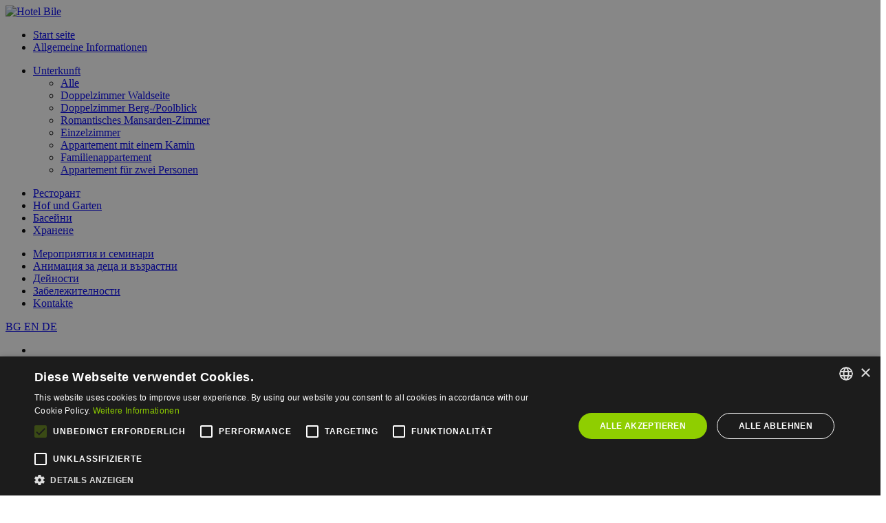

--- FILE ---
content_type: text/html; charset=UTF-8
request_url: https://bile-hotel.com/de/
body_size: 7669
content:
<!DOCTYPE html>
<!--[if IE 8]> <html lang="de" class="ie8 no-js"> <![endif]-->
<!--[if IE 9]> <html lang="de" class="ie9 no-js"> <![endif]-->
<!--[if !IE]><!-->
<html lang="de">
<!--<![endif]-->
    <head>
        <link rel="alternate" hreflang="bg" href="http://bile-hotel.com/bg/" />
<link rel="alternate" hreflang="en" href="http://bile-hotel.com/en/" />
<link rel="alternate" hreflang="de" href="http://bile-hotel.com/de/" />
        <meta charset="utf-8"/>
        <title>    Bile Hotel
</title>
        <meta http-equiv="X-UA-Compatible" content="IE=edge">
        <meta name="viewport" content="width=device-width, initial-scale=1, maximum-scale=1">
        <link rel="icon" href="https://d24iflyzt0auqa.cloudfront.net/sites/527/d76241856980112bbcd18290c0e064fe/images/favicon.ico" type="image/x-icon">
        <script type="text/javascript">
            window.views = {};
        </script>
            <script type="text/javascript" charset="UTF-8" data-cs-lang="de" src="//cdn.cookie-script.com/s/c6736c9b2a444c2ebcd3e9d389512235.js"></script>

            <!-- Google tag (gtag.js) -->
    <script>
        function loadGoogleScripts() {
            if (CookieScript.instance.currentState().categories.includes("performance")) {
                if (!document.querySelector('script[src^="https://www.googletagmanager.com/gtag/js"]')) {
                    var script = document.createElement("script");
                    script.src = "https://www.googletagmanager.com/gtag/js?id=G-PD8FRCGB4W";
                    document.head.appendChild(script);

                    window.dataLayer = window.dataLayer || [];
                    function gtag(){dataLayer.push(arguments);}
                    gtag('js', new Date());
                    gtag('config', 'G-PD8FRCGB4W');
                }
            }
        }

        window.addEventListener("CookieScriptLoaded", loadGoogleScripts);
        window.addEventListener('CookieScriptCategory-performance', loadGoogleScripts);
    </script>

<!-- Google tag (gtag.js) -->
        
        <!-- Location Search optimization -->
                                    <meta name="geo.position" content="42.864212;24.676234">
                <meta property="place:location:latitude" content="42.864212">
                <meta property="place:location:longitude" content="24.676234">
                                        <meta name="geo.placename" content="Stojan Balgarencheto Str. 235, Beli Osam, 5662, Trojan">
                <meta name="DC.coverage" content="Stojan Balgarencheto Str. 235, Beli Osam, 5662, Trojan">
                        <meta name="keywords" content="Bile Hotel Stojan Balgarencheto Str. 235, Beli Osam, 5662, Trojan">
                <!-- END OF Location Search optimization -->

            
    <link rel="stylesheet" href="https://d24iflyzt0auqa.cloudfront.net/sites/527/d76241856980112bbcd18290c0e064fe/777.42476e82.css"><link rel="stylesheet" href="https://d24iflyzt0auqa.cloudfront.net/sites/527/d76241856980112bbcd18290c0e064fe/app.7f33e372.css">
        
        <script type="text/javascript">
            var options = {};
        </script>

            <meta property="og:image" content="https://dw7n6pv5zdng0.cloudfront.net/modules/0001/01/thumb_521_modules_normal.jpeg">
    <meta property="og:image:type" content="image/png">
    <meta property="og:type" content="website" />
    <meta property="og:title" content="Bile Hotel" />
    <meta property="og:description" content="С близостта на вековните гори и планинската река Бели Осъм, кристално чистия въздух, изворната вода в градината, както и тишината и спокойствието, хотелът е чудесно място както за почивка със семей..." />

    <script type="application/ld+json">
        {
          "@context": "https://schema.org",
          "@type": "Hotel",
          "image": "https://dw7n6pv5zdng0.cloudfront.net/modules/0001/01/thumb_521_modules_normal.jpeg",
          "@id": "bile-hotel.com",
          "name": "Bile Hotel",
          "address": {
            "@type": "PostalAddress",
            "streetAddress": "235 Stoyan Bulgarencheto Str.",
            "addressLocality": "Beli Osam",
            "addressRegion": "Troyan",
            "addressCountry": "BG"
          },
          "geo": {
            "@type": "GeoCoordinates",
            "latitude": 42.864212,
            "longitude": 24.676234
          },
          "url": "http://bile-hotel.com/de/",
          "telephone": "+359888882065",
          "acceptsReservations": "True"
        }
    </script>
        
        
        
        
                                <script src="https://apps.elfsight.com/p/platform.js" defer></script>
                </head>

    <body class="">
                                                                                                                                            
    <div class="animationload">
        <div class="loader" style="background-image: url('https://d24iflyzt0auqa.cloudfront.net/sites/527/d76241856980112bbcd18290c0e064fe/images/loader.gif');"></div>
    </div>
    <!-- header + side menu -->
    <!---- Side Menu ---->
        <div class="side-menu">
        <div class="inner-side-menu">
            <a href="/de/" class="logo-small"><img src="https://d24iflyzt0auqa.cloudfront.net/sites/527/d76241856980112bbcd18290c0e064fe/images/logo-small.png" alt="Hotel Bile"></a>
            <div class="main-menu">
                <ul>
                                                                        <li class="menu-item">
                                <a class="menu-item active-menu-item" href="/de/">
                                    Start seite
                                </a>
                            </li>
                                                                                                <li class="menu-item">
                                <a class="menu-item" href="/de/general-information.html">
                                    Allgemeine Informationen
                                </a>
                            </li>
                                                                                                                                                                                                                                                                                                                                                                                                                                                                                                                    </ul>
                <ul>
                                                                                                                                                                                                                                                                                                                                                                    <li class="menu-item dropdown">
                                                                    <a class="dropdown-toggle" href="#dd_3" data-toggle="collapse"   data-target="#DD_3" aria-controls="DD_3" aria-expanded="false">
                                        Unterkunft
                                    </a>
                                    <ul id="DD_3" class="sub-menu dropdown-menu">
                                        <li class="menu-item">
                                            <a href="/de/accommodations/">
                                                Alle
                                            </a>
                                        </li>
                                                                                    <li class="menu-item"><a href="/de/accommodations/dvoina-staia-s-izgled-km-gorata-0kvl0vvq.html" class="">
                                                    Doppelzimmer Waldseite
                                                </a>
                                            </li>
                                                                                    <li class="menu-item"><a href="/de/accommodations/dvoina-staia-s-izgled-km-planinata-i-baseina-7jleal6k.html" class="">
                                                    Doppelzimmer Berg-/Poolblick
                                                </a>
                                            </li>
                                                                                    <li class="menu-item"><a href="/de/accommodations/romantichna-mansardna-staia-wvoqwx9m.html" class="">
                                                    Romantisches Mansarden-Zimmer
                                                </a>
                                            </li>
                                                                                    <li class="menu-item"><a href="/de/accommodations/edinichna-staia-eropqv7z.html" class="">
                                                    Einzelzimmer
                                                </a>
                                            </li>
                                                                                    <li class="menu-item"><a href="/de/accommodations/apartament-s-kamina-zpx3moq5.html" class="">
                                                    Appartement mit einem Kamin
                                                </a>
                                            </li>
                                                                                    <li class="menu-item"><a href="/de/accommodations/semeen-apartament-weo2elav.html" class="">
                                                    Familienappartement
                                                </a>
                                            </li>
                                                                                    <li class="menu-item"><a href="/de/accommodations/apartament-za-dvama-gvog6lyy.html" class="">
                                                    Appartement für zwei Personen
                                                </a>
                                            </li>
                                                                            </ul>
                                                            </li>
                                                                                                                                                                                                                                                                                                                                                                                                                                                                                                                                                                                                                                                                                                                                                                                                                                                                                                                        </ul>
                <ul>
                                                                                                                                                                                                            <li class="menu-item">
                                <a class="menu-item" href="/de/bars-restaurants/restorant-bile-wvoqwx9m.html">
                                    Ресторант
                                </a>
                            </li>
                                                                                                <li class="menu-item">
                                <a class="menu-item" href="/de/page/dvor-i-gradina-6njy.html">
                                    Hof und Garten
                                </a>
                            </li>
                                                                                                <li class="menu-item">
                                <a class="menu-item" href="/de/water-activities/">
                                    Басейни
                                </a>
                            </li>
                                                                                                <li class="menu-item">
                                <a class="menu-item" href="/de/meal-plans/">
                                    Хранене
                                </a>
                            </li>
                                                                                                                                                                                                                                                                                        </ul>
                <ul>
                                                                                                                                                                                                                                                                                                                                                                                            <li class="menu-item">
                                <a class="menu-item" href="/de/events/">
                                    Мероприятия и семинари
                                </a>
                            </li>
                                                                                                <li class="menu-item">
                                <a class="menu-item" href="/de/entertainments/">
                                    Анимация за деца и възрастни
                                </a>
                            </li>
                                                                                                <li class="menu-item">
                                <a class="menu-item" href="/de/activities/">
                                    Дейности
                                </a>
                            </li>
                                                                                                <li class="menu-item">
                                <a class="menu-item" href="/de/nearby/">
                                    Забележителности
                                </a>
                            </li>
                                                                                                <li class="menu-item">
                                <a class="menu-item" href="/de/contacts.html">
                                    Kontakte
                                </a>
                            </li>
                                                            </ul>
            </div>
            <div class="bottom-section">
                <div class="languages">
            <a href="/bg/" title="Български" >
            <span class="name">BG</span>
        </a>
            <a href="/en/" title="English" >
            <span class="name">EN</span>
        </a>
            <a href="javascript:" title="Deutsch" class="current">
            <span class="name">DE</span>
        </a>
    </div>


                                    <ul class="socials">
                                                                                    <li>
                                    <a class="fa fa-facebook" href="https://www.facebook.com/hotelbile/" target="_blank">
                                    </a>
                                </li>
                                                                                                                <li>
                                    <a class="fa fa-twitter" href="https://twitter.com/hotelbile" target="_blank">
                                    </a>
                                </li>
                                                                                                                                                                                                                        <li>
                                    <a class="fa fa-instagram" href="https://www.instagram.com/hotel_bile/" target="_blank">
                                    </a>
                                </li>
                                                                        </ul>
                            </div>
        </div>
    </div>
    <!---- Side Menu END ---->
    <div id="showMenu">
        <span class="drawer">
            <span class="icon-bar top-bar"></span>
            <span class="icon-bar middle-bar"></span>
            <span class="icon-bar bottom-bar"></span>
            <span class="icon-bar last"></span>
        </span>
    </div>



    <!---- Header ---->
    <header>
        <a href="/de/" class="logo"><img src="https://d24iflyzt0auqa.cloudfront.net/sites/527/d76241856980112bbcd18290c0e064fe/images/logo.png" alt="Hotel Bile"></a>
        <div>
            <a href="/de/contacts.html" class="white">Резервирай сега</a>
        </div>
        <a href="/de/special-offers/" class="colored">% Промоции</a>
        <div class="side-panel shown">
            <div class="language-switcher">
                <div class="languages">
            <a href="/bg/" title="Български" >
            <span class="name">BG</span>
        </a>
            <a href="/en/" title="English" >
            <span class="name">EN</span>
        </a>
            <a href="javascript:" title="Deutsch" class="current">
            <span class="name">DE</span>
        </a>
    </div>

            </div>
            <div class="socials">
                                                                                        <a class="fa fa-facebook" href="https://www.facebook.com/hotelbile/" target="_blank"></a>
                                                                                                <a class="fa fa-twitter" href="https://twitter.com/hotelbile" target="_blank"></a>
                                                                                                                                                                                        <a class="fa fa-instagram" href="https://www.instagram.com/hotel_bile/" target="_blank"></a>
                                                                        </div>
        </div>
    </header>
    <!---- Header END ---->
    <!---- END of header + side menu ---->
    <div class="page-container">
            <div class="position-relative mr-slider">
                                <div class="info">
                <div class="info-inner">
                    <h3 class="title">
                        <strong>Liebe Gäste, wir machen eine kurze Pause für Renovierungs- und Auffrischungsarbeiten.</strong>
                    </h3>
                    <div class="text">
                        Wir freuen uns darauf, Sie im Frühling wieder begrüßen zu dürfen – mit neuem Erscheinungsbild und noch mehr Gemütlichkeit!
                    </div>
                    <a href="/de/general-information.html" class="btn btn-primary dark">Вижте повече</a>
                </div>
            </div>
            <div id="homeSlider" class="owl-carousel">
                                    <div class="lazyload" data-bg="https://dw7n6pv5zdng0.cloudfront.net/modules/0001/02/thumb_1519_modules_big.jpeg"></div>
                                    <div class="lazyload" data-bg="https://dw7n6pv5zdng0.cloudfront.net/modules/0001/02/thumb_1520_modules_big.jpeg"></div>
                                    <div class="lazyload" data-bg="https://dw7n6pv5zdng0.cloudfront.net/modules/0001/02/thumb_1521_modules_big.jpeg"></div>
                                    <div class="lazyload" data-bg="https://dw7n6pv5zdng0.cloudfront.net/modules/0001/02/thumb_1522_modules_big.jpeg"></div>
                                    <div class="lazyload" data-bg="https://dw7n6pv5zdng0.cloudfront.net/modules/0001/02/thumb_1523_modules_big.jpeg"></div>
                                    <div class="lazyload" data-bg="https://dw7n6pv5zdng0.cloudfront.net/modules/0001/02/thumb_1524_modules_big.jpeg"></div>
                            </div>
                <div id="video-link">
            <a href="javascript:" class="btn btn-primary js-modal-btn" data-video-id="M9P5LshwPAY">Към видеото</a>
        </div>
                <div id="scroll-down">
            <i><span></span><span></span><span></span></i>
        </div>
    </div>
            <div class="highlights">
                    <div class="block-titles">
                <div class="holder"  data-aos="fade-in">
                                            <h1 class="main-title">В семейния хотел вие можете да прекарате уикенда си край джакузито и басейна, в градината, да хапнете вкусно или да посрещнете хубав повод със семейството си.</h1>
                                    </div>
            </div>
                                            <div class="accommodations-main">
                                            <div class="banner-img" data-aos="cust-animate">
                            <div class="lazyload" data-bg="https://dw7n6pv5zdng0.cloudfront.net/modules/0001/02/thumb_1902_modules_big.jpeg"></div>
                        </div>
                                        <div class="white-space"></div>
                    <div class="right-section">
                        <div class="item text">
                            <div>
                                <h4 class="content-title">
                                                                            Джакузи
                                                                    </h4>
                                <div>
                                                                            Шестместно джакузи на открито - 36 градуса..Съоръжението работи целогодишно.Работно време - 10.00ч. до 18.00ч.
                                                                        <br>
                                                                            <a href="/de/water-activities/dzhakuzi-ldlapxbg.html" class="btn btn-arrow">Weiter <i class="la la-arrow-right"></i></a>
                                                                    </div>
                            </div>
                        </div>
                        <div class="item img">
                                                            <div class="second-img" data-aos="animate-bottom">
                                    <img src="https://dw7n6pv5zdng0.cloudfront.net/modules/0001/02/thumb_1673_modules_big.jpeg" alt="DSC_6543       .jpg">
                                </div>
                                                    </div>
                    </div>
                </div>
                                                <div class="block-common">
                                            <div class="banner-img" data-aos="cust-animate">
                            <div class="lazyload" data-bg="https://dw7n6pv5zdng0.cloudfront.net/modules/0001/02/thumb_1666_modules_big.jpeg"></div>
                        </div>
                                        <div class="left-section">
                        <div class="item text">
                            <div>
                                <h4 class="content-title">
                                                                            РЕСТОРАНТ &quot;БИЛЕ&quot;
                                                                    </h4>
                                <div>
                                                                            Просторен и уютен ресторант с 50 места и лятна градина с 80 места.Менюто ще ви изненада с разнообразието от ястия, с представянето на националната и местна кухня, с вкуса на домашно приготвената храна. Ние подбираме внимателно продуктите, като предпочитаме регионалните и местни производители на месни и млечни произведения, плодове и зеленчуци.Безплатен Wi – FiРаботно време - 11.00ч. до 22.00ч &nbsp;- неделя до четвъртък и 11.00ч. до 23.00ч. петък и съботаПри мероприятия&nbsp; - до 24.00 часа или според уговорения час.
                                                                        <br>
                                                                            <a href="/de/bars-restaurants/restorant-bile-wvoqwx9m.html" class="btn btn-arrow">Weiter <i class="la la-arrow-right"></i></a>
                                                                    </div>
                            </div>
                        </div>
                        <div class="item img">
                                                            <div class="second-img" data-aos="animate-bottom">
                                    <img src="https://dw7n6pv5zdng0.cloudfront.net/modules/0001/02/thumb_1606_modules_big.jpeg" alt="DSC_6820   .jpg">
                                </div>
                                                    </div>
                    </div>
                </div>

                                                <div class="accommodations-main">
                                            <div class="banner-img" data-aos="cust-animate">
                            <div class="lazyload" data-bg="https://dw7n6pv5zdng0.cloudfront.net/modules/0001/02/thumb_1906_modules_big.jpeg"></div>
                        </div>
                                        <div class="white-space"></div>
                    <div class="right-section">
                        <div class="item text">
                            <div>
                                <h4 class="content-title">
                                                                            Hof und Garten
                                                                    </h4>
                                <div>
                                                                            Гората, надвиснала над парка на хотела, потокът, минаващ през калдаръма, изворът с питейна вода, ручащ неспирно под терасите, поляните, цветята, автентичните дувари от дялан камък, всички те ще ви накарат да се докоснете не само до природата, но и до духа и чара на Троянския край..Детски забавления на открито: площадка с пързалка, люлка
                                                                        <br>
                                                                            <a href="/de/page/dvor-i-gradina-6njy.html" class="btn btn-arrow">Weiter <i class="la la-arrow-right"></i></a>
                                                                    </div>
                            </div>
                        </div>
                        <div class="item img">
                                                            <div class="second-img" data-aos="animate-bottom">
                                    <img src="https://dw7n6pv5zdng0.cloudfront.net/modules/0001/02/thumb_1659_modules_big.jpeg" alt="5798   .jpg">
                                </div>
                                                    </div>
                    </div>
                </div>
                    

                                                                                                                                                                                                                                                                                                                                                                            </div>


    
            <div class="blog-section">
            <div class="block-titles" data-aos="fade-down">
                <div class="holder" data-aos-delay="600" data-aos="fade-up">
                    <h1 class="main-title">Забележителности</h1>
                </div>
            </div>
            <div class="block-content">
                <div class="holder">
                    <div class="posts">
                                                                                    <div data-aos-delay="100" data-aos="fade-up">
                                    <div class="img-holder">
                                                                                    <div class="video">
                                                <div class="video-foreground">
                                                    <iframe src="https://www.youtube-nocookie.com/embed/QKjoV_vZaLo?&modestbranding=1&controls=0&rel=0&autoplay=1&mute=1&loop=1&showinfo=0" frameborder="0" allowfullscreen></iframe>
                                                </div>
                                                <a href="javascript:" class="js-modal-btn" data-video-id="QKjoV_vZaLo"><i class="la la-youtube-play"></i></a>
                                            </div>
                                                                            </div>
                                    <div class="content">
                                        <h3 class="title"><a href="/de/nearby/150-godini-grad-troian-7jleal6k.html" class="btn btn-arrow">150 години град Троян <i class="la la-arrow-right"></i></a></h3>
                                    </div>
                                </div>
                                                                                                                <div data-aos-delay="100" data-aos="fade-up">
                                    <div class="img-holder">
                                                                                                                                    <div class="img lazyload" data-bg="https://dw7n6pv5zdng0.cloudfront.net/modules/0001/01/thumb_545_modules_big.jpeg"></div>
                                                                                        <a href="/de/nearby/natsionalno-izlozhenie-khudozhestvenite-zanaiati-i-izkustvata-s-oreshak-awoq3xwo.html">
                                                <h4 class="c-sub-title">Lebensstil und Kultur</h4>
                                            </a>
                                            </a>
                                                                            </div>
                                    <div class="content">
                                        <h3 class="title"><a href="/de/nearby/natsionalno-izlozhenie-khudozhestvenite-zanaiati-i-izkustvata-s-oreshak-awoq3xwo.html" class="btn btn-arrow">Национално изложение  художествените занаяти и изкуствата - с. Орешак <i class="la la-arrow-right"></i></a></h3>
                                    </div>
                                </div>
                                                                                                                <div data-aos-delay="100" data-aos="fade-up">
                                    <div class="img-holder">
                                                                                                                                    <div class="img lazyload" data-bg="https://dw7n6pv5zdng0.cloudfront.net/modules/0001/01/thumb_543_modules_big.jpeg"></div>
                                                                                        <a href="/de/nearby/troianski-manastir-vpvobow5.html">
                                                <h4 class="c-sub-title">Lebensstil und Kultur</h4>
                                            </a>
                                            </a>
                                                                            </div>
                                    <div class="content">
                                        <h3 class="title"><a href="/de/nearby/troianski-manastir-vpvobow5.html" class="btn btn-arrow">ТРОЯНСКИ МАНАСТИР <i class="la la-arrow-right"></i></a></h3>
                                    </div>
                                </div>
                                                                                                                <div data-aos-delay="100" data-aos="fade-up">
                                    <div class="img-holder">
                                                                                                                                    <div class="img lazyload" data-bg="https://dw7n6pv5zdng0.cloudfront.net/modules/0001/01/thumb_661_modules_big.jpeg"></div>
                                                                                        <a href="/de/nearby/vodopad-skoka-0kvl0vvq.html">
                                                <h4 class="c-sub-title">Naturalny</h4>
                                            </a>
                                            </a>
                                                                            </div>
                                    <div class="content">
                                        <h3 class="title"><a href="/de/nearby/vodopad-skoka-0kvl0vvq.html" class="btn btn-arrow">ВОДОПАД СКОКА <i class="la la-arrow-right"></i></a></h3>
                                    </div>
                                </div>
                                                                                                                            </div>
                    <a href="/de/nearby/" class="btn btn-primary dark small mt-2">Mehr anzeigen</a>
                </div>
            </div>
        </div>
    
    <div class="hotel-gallery">
        <div class="block-titles" data-aos-delay="300" data-aos="fade-up">
            <div class="holder">
                <h1 class="main-title">Фото галерия</h1>
            </div>
        </div>
        <div class="block-content">
            <div class="holder">
                                                    <div class="links-holder" data-aos="fade-up">
                        <div class="gallery" itemscope itemtype="http://schema.org/ImageGallery">
                                                                                                <a class="img img-1 lazyload" data-bg="https://dw7n6pv5zdng0.cloudfront.net/modules/0001/01/thumb_521_modules_big.jpeg" data-normal="https://dw7n6pv5zdng0.cloudfront.net/modules/0001/01/thumb_521_modules_normal.jpeg" href="javascript:" itemprop="contentUrl" data-size="3072x2304" data-width="3072" data-height="2304"></a>
                                                                                                                                <a class="img img-2 lazyload" data-bg="https://dw7n6pv5zdng0.cloudfront.net/modules/0001/01/thumb_409_modules_big.jpeg" data-normal="https://dw7n6pv5zdng0.cloudfront.net/modules/0001/01/thumb_409_modules_normal.jpeg" href="javascript:" itemprop="contentUrl" data-size="1024x768" data-width="1024" data-height="768"></a>
                                                                                                                                <a class="img img-3 lazyload" data-bg="https://dw7n6pv5zdng0.cloudfront.net/modules/0001/01/thumb_517_modules_big.jpeg" data-normal="https://dw7n6pv5zdng0.cloudfront.net/modules/0001/01/thumb_517_modules_normal.jpeg" href="javascript:" itemprop="contentUrl" data-size="3264x2448" data-width="3264" data-height="2448"></a>
                                                                                                                                <a class="img img-4 lazyload" data-bg="https://dw7n6pv5zdng0.cloudfront.net/modules/0001/01/thumb_518_modules_big.jpeg" data-normal="https://dw7n6pv5zdng0.cloudfront.net/modules/0001/01/thumb_518_modules_normal.jpeg" href="javascript:" itemprop="contentUrl" data-size="2304x3072" data-width="2304" data-height="3072"></a>
                                                                                                                                <a class="img img-5 lazyload" data-bg="https://dw7n6pv5zdng0.cloudfront.net/modules/0001/01/thumb_516_modules_big.jpeg" data-normal="https://dw7n6pv5zdng0.cloudfront.net/modules/0001/01/thumb_516_modules_normal.jpeg" href="javascript:" itemprop="contentUrl" data-size="2304x3072" data-width="2304" data-height="3072"></a>
                                                                                                                                <a class="img img-6 lazyload" data-bg="https://dw7n6pv5zdng0.cloudfront.net/modules/0001/01/thumb_519_modules_big.jpeg" data-normal="https://dw7n6pv5zdng0.cloudfront.net/modules/0001/01/thumb_519_modules_normal.jpeg" href="javascript:" itemprop="contentUrl" data-size="2304x3072" data-width="2304" data-height="3072"></a>
                                                                                                                                <a class="img img-7 lazyload" data-bg="https://dw7n6pv5zdng0.cloudfront.net/modules/0001/01/thumb_662_modules_big.jpeg" data-normal="https://dw7n6pv5zdng0.cloudfront.net/modules/0001/01/thumb_662_modules_normal.jpeg" href="javascript:" itemprop="contentUrl" data-size="3072x2304" data-width="3072" data-height="2304"></a>
                                                                                                                                <a class="img img-8 lazyload" data-bg="https://dw7n6pv5zdng0.cloudfront.net/modules/0001/01/thumb_663_modules_big.jpeg" data-normal="https://dw7n6pv5zdng0.cloudfront.net/modules/0001/01/thumb_663_modules_normal.jpeg" href="javascript:" itemprop="contentUrl" data-size="918x1224" data-width="918" data-height="1224"></a>
                                                                                                                                <a class="img img-9 lazyload" data-bg="https://dw7n6pv5zdng0.cloudfront.net/modules/0001/01/thumb_665_modules_big.jpeg" data-normal="https://dw7n6pv5zdng0.cloudfront.net/modules/0001/01/thumb_665_modules_normal.jpeg" href="javascript:" itemprop="contentUrl" data-size="960x640" data-width="960" data-height="640"></a>
                                                                                                                                <a class="img img-10 lazyload" data-bg="https://dw7n6pv5zdng0.cloudfront.net/modules/0001/01/thumb_666_modules_big.jpeg" data-normal="https://dw7n6pv5zdng0.cloudfront.net/modules/0001/01/thumb_666_modules_normal.jpeg" href="javascript:" itemprop="contentUrl" data-size="1680x2240" data-width="1680" data-height="2240"></a>
                                                                                                                                                                                                                                                                        </div>
                    </div>
                            </div>
        </div>
    </div>

                                <div class="reviews-widget">
                <div class="block-titles" data-aos-delay="300" data-aos="fade-up">
                    <div class="holder">
                        <h1 class="main-title">Was Gäste über uns sagen</h1>
                    </div>
                </div>
                <div class="block-content">
                    <div class="holder">
                        <div class="elfsight-app-0887b58b-1267-4cfc-ad19-05c095646ee5"></div>
                    </div>
                </div>
            </div>
                </div>
    <footer>
        <div class="holder">
            <div class="row">
                <div class="col-md-4 text-center text-md-left mb-3 mb-md-0">
                    <img src="https://d24iflyzt0auqa.cloudfront.net/sites/527/d76241856980112bbcd18290c0e064fe/images/logo-small.png" alt="Hotel Bile">
                </div>
                <div class="col-md-4 socials">
                                            <ul>
                                                                                                <li>
                                        <a class="fa fa-facebook" href="https://www.facebook.com/hotelbile/" target="_blank">
                                        </a>
                                    </li>
                                                                                                                                <li>
                                        <a class="fa fa-twitter" href="https://twitter.com/hotelbile" target="_blank">
                                        </a>
                                    </li>
                                                                                                                                                                                                                                                        <li>
                                        <a class="fa fa-instagram" href="https://www.instagram.com/hotel_bile/" target="_blank">
                                        </a>
                                    </li>
                                                                                    </ul>
                                    </div>
                <div class="col-md-4 program">
                    <div class="gallery">
                        <a href="javascript:" data-normal="https://d24iflyzt0auqa.cloudfront.net/sites/527/d76241856980112bbcd18290c0e064fe/images/program.jpeg" data-size="2339x1654"
                           data-width="2339" data-height="1654">
                            <img src="https://d24iflyzt0auqa.cloudfront.net/sites/527/d76241856980112bbcd18290c0e064fe/images/program.jpeg" alt="program">
                        </a>
                    </div>
                </div>
            </div>
            <div class="row">
                <div class="col-md-4">
                    <div class="address">
                        <p>Stojan Balgarencheto Str. 235, Beli Osam, 5662, Trojan</p>
                        <p>GPS: 42.864212, 24.676234</p>
                    </div>
                </div>
                <div class="col-md-5 col-lg-4">
                    <div class="contacts">
                        <div>
                                                                                                <a href="tel:+359 888 882065, +359 877 991001">+359 888 882065, +359 877 991001</a>                                                                                                                                                        </div>
                        <div>
                                                                                                <a href="mailto:info@bile-hotel.com">info@bile-hotel.com</a>                                                                                                                                                        </div>
                    </div>
                </div>
                <div class="col-md-3 col-lg-4">
                    <div class="forecast">
                        <a class="weatherwidget-io" href="https://forecast7.com/en/42d8624d66/beli-osam/" data-font="Roboto" data-mode="Current" data-accent="rgba(255, 255, 255, 0)" data-textcolor="rgba(15, 23, 43, 0.81)" data-highcolor="rgba(88, 88, 89, 0.78)" data-suncolor="rgba(88, 88, 89, 0.78)" data-mooncolor="rgba(88, 88, 89, 0.87)" data-cloudcolor="rgba(88, 88, 89, 0.78)" data-cloudfill="#ffffff" data-raincolor="rgba(88, 88, 89, 0.78)" data-snowcolor="rgba(88, 88, 89, 0.78)" >SUNNY BEACH WEATHER</a>
                        <script>
                          !function(d,s,id){var js,fjs=d.getElementsByTagName(s)[0];if(!d.getElementById(id)){js=d.createElement(s);js.id=id;js.src='https://weatherwidget.io/js/widget.min.js';fjs.parentNode.insertBefore(js,fjs);}}(document,'script','weatherwidget-io-js');
                        </script>
                    </div>
                </div>
            </div>
            <div class="footer-menu">
                <ul>
                                            <li><a href="/de/awards/">Auszeichnungen</a>  </li>
                                                                                        <li><a href="/de/page/usloviia-za-polzvane-brja.html">Nutzungsbedingungen</a>  </li>
                                        <li><a href="/de/privacy.html">Datenschutzerklärung</a></li>
                </ul>
            </div>
        </div>
        <div class="subscribe">
            <div class="holder">

                <div class="bottom-text">
                    <p>Diese Webseite verwendet Cookies. Bitte öffnen Sie unsere<a href="/de/privacy.html">Datenschutzerklärung</a>Mehr Informationen.</p>
                    <p>© Raj, Ltd. Alle Rechte vorbehalten. Grafisches Design und Softwareentwicklung <a href="https://www.info-portal.bg/">slr holiday service</a></p>
                </div>
            </div>
        </div>
    </footer>

    <div id="gallery" class="pswp" tabIndex="-1" role="dialog" aria-hidden="true">
        <div class="pswp__bg"></div>

        <div class="pswp__scroll-wrap">
            <div class="pswp__container">
                <div class="pswp__item"></div>
                <div class="pswp__item"></div>
                <div class="pswp__item"></div>
            </div>

            <div class="pswp__ui pswp__ui--hidden">

                <div class="pswp__top-bar">

                    <div class="pswp__counter"></div>

                    <button class="pswp__button pswp__button--close" title="Close (Esc)"></button>

                    <button class="pswp__button pswp__button--share" title="Share"></button>

                    <button class="pswp__button pswp__button--fs" title="Toggle fullscreen"></button>

                    <button class="pswp__button pswp__button--zoom" title="Zoom in/out"></button>

                    <div class="pswp__preloader">
                        <div class="pswp__preloader__icn">
                            <div class="pswp__preloader__cut">
                                <div class="pswp__preloader__donut"></div>
                            </div>
                        </div>
                    </div>
                </div>

                <button class="pswp__button pswp__button--arrow--left" title="Previous (arrow left)"></button>
                <button class="pswp__button pswp__button--arrow--right" title="Next (arrow right)"></button>
                <div class="pswp__caption">
                    <div class="pswp__caption__center"></div>
                </div>
            </div>
        </div>
    </div>
            
    <script src="https://d24iflyzt0auqa.cloudfront.net/sites/527/d76241856980112bbcd18290c0e064fe/runtime.f995896e.js" defer></script><script src="https://d24iflyzt0auqa.cloudfront.net/sites/527/d76241856980112bbcd18290c0e064fe/777.4b85e00f.js" defer></script><script src="https://d24iflyzt0auqa.cloudfront.net/sites/527/d76241856980112bbcd18290c0e064fe/app.b415959c.js" defer></script>
            </body>
</html>


--- FILE ---
content_type: text/html; charset=utf-8
request_url: https://www.youtube-nocookie.com/embed/QKjoV_vZaLo?&modestbranding=1&controls=0&rel=0&autoplay=1&mute=1&loop=1&showinfo=0
body_size: 46943
content:
<!DOCTYPE html><html lang="en" dir="ltr" data-cast-api-enabled="true"><head><meta name="viewport" content="width=device-width, initial-scale=1"><script nonce="InOE5BCj3DbqGraDfVVc8w">if ('undefined' == typeof Symbol || 'undefined' == typeof Symbol.iterator) {delete Array.prototype.entries;}</script><style name="www-roboto" nonce="16iH2EKfnQbt6ca8j-x-IA">@font-face{font-family:'Roboto';font-style:normal;font-weight:400;font-stretch:100%;src:url(//fonts.gstatic.com/s/roboto/v48/KFO7CnqEu92Fr1ME7kSn66aGLdTylUAMa3GUBHMdazTgWw.woff2)format('woff2');unicode-range:U+0460-052F,U+1C80-1C8A,U+20B4,U+2DE0-2DFF,U+A640-A69F,U+FE2E-FE2F;}@font-face{font-family:'Roboto';font-style:normal;font-weight:400;font-stretch:100%;src:url(//fonts.gstatic.com/s/roboto/v48/KFO7CnqEu92Fr1ME7kSn66aGLdTylUAMa3iUBHMdazTgWw.woff2)format('woff2');unicode-range:U+0301,U+0400-045F,U+0490-0491,U+04B0-04B1,U+2116;}@font-face{font-family:'Roboto';font-style:normal;font-weight:400;font-stretch:100%;src:url(//fonts.gstatic.com/s/roboto/v48/KFO7CnqEu92Fr1ME7kSn66aGLdTylUAMa3CUBHMdazTgWw.woff2)format('woff2');unicode-range:U+1F00-1FFF;}@font-face{font-family:'Roboto';font-style:normal;font-weight:400;font-stretch:100%;src:url(//fonts.gstatic.com/s/roboto/v48/KFO7CnqEu92Fr1ME7kSn66aGLdTylUAMa3-UBHMdazTgWw.woff2)format('woff2');unicode-range:U+0370-0377,U+037A-037F,U+0384-038A,U+038C,U+038E-03A1,U+03A3-03FF;}@font-face{font-family:'Roboto';font-style:normal;font-weight:400;font-stretch:100%;src:url(//fonts.gstatic.com/s/roboto/v48/KFO7CnqEu92Fr1ME7kSn66aGLdTylUAMawCUBHMdazTgWw.woff2)format('woff2');unicode-range:U+0302-0303,U+0305,U+0307-0308,U+0310,U+0312,U+0315,U+031A,U+0326-0327,U+032C,U+032F-0330,U+0332-0333,U+0338,U+033A,U+0346,U+034D,U+0391-03A1,U+03A3-03A9,U+03B1-03C9,U+03D1,U+03D5-03D6,U+03F0-03F1,U+03F4-03F5,U+2016-2017,U+2034-2038,U+203C,U+2040,U+2043,U+2047,U+2050,U+2057,U+205F,U+2070-2071,U+2074-208E,U+2090-209C,U+20D0-20DC,U+20E1,U+20E5-20EF,U+2100-2112,U+2114-2115,U+2117-2121,U+2123-214F,U+2190,U+2192,U+2194-21AE,U+21B0-21E5,U+21F1-21F2,U+21F4-2211,U+2213-2214,U+2216-22FF,U+2308-230B,U+2310,U+2319,U+231C-2321,U+2336-237A,U+237C,U+2395,U+239B-23B7,U+23D0,U+23DC-23E1,U+2474-2475,U+25AF,U+25B3,U+25B7,U+25BD,U+25C1,U+25CA,U+25CC,U+25FB,U+266D-266F,U+27C0-27FF,U+2900-2AFF,U+2B0E-2B11,U+2B30-2B4C,U+2BFE,U+3030,U+FF5B,U+FF5D,U+1D400-1D7FF,U+1EE00-1EEFF;}@font-face{font-family:'Roboto';font-style:normal;font-weight:400;font-stretch:100%;src:url(//fonts.gstatic.com/s/roboto/v48/KFO7CnqEu92Fr1ME7kSn66aGLdTylUAMaxKUBHMdazTgWw.woff2)format('woff2');unicode-range:U+0001-000C,U+000E-001F,U+007F-009F,U+20DD-20E0,U+20E2-20E4,U+2150-218F,U+2190,U+2192,U+2194-2199,U+21AF,U+21E6-21F0,U+21F3,U+2218-2219,U+2299,U+22C4-22C6,U+2300-243F,U+2440-244A,U+2460-24FF,U+25A0-27BF,U+2800-28FF,U+2921-2922,U+2981,U+29BF,U+29EB,U+2B00-2BFF,U+4DC0-4DFF,U+FFF9-FFFB,U+10140-1018E,U+10190-1019C,U+101A0,U+101D0-101FD,U+102E0-102FB,U+10E60-10E7E,U+1D2C0-1D2D3,U+1D2E0-1D37F,U+1F000-1F0FF,U+1F100-1F1AD,U+1F1E6-1F1FF,U+1F30D-1F30F,U+1F315,U+1F31C,U+1F31E,U+1F320-1F32C,U+1F336,U+1F378,U+1F37D,U+1F382,U+1F393-1F39F,U+1F3A7-1F3A8,U+1F3AC-1F3AF,U+1F3C2,U+1F3C4-1F3C6,U+1F3CA-1F3CE,U+1F3D4-1F3E0,U+1F3ED,U+1F3F1-1F3F3,U+1F3F5-1F3F7,U+1F408,U+1F415,U+1F41F,U+1F426,U+1F43F,U+1F441-1F442,U+1F444,U+1F446-1F449,U+1F44C-1F44E,U+1F453,U+1F46A,U+1F47D,U+1F4A3,U+1F4B0,U+1F4B3,U+1F4B9,U+1F4BB,U+1F4BF,U+1F4C8-1F4CB,U+1F4D6,U+1F4DA,U+1F4DF,U+1F4E3-1F4E6,U+1F4EA-1F4ED,U+1F4F7,U+1F4F9-1F4FB,U+1F4FD-1F4FE,U+1F503,U+1F507-1F50B,U+1F50D,U+1F512-1F513,U+1F53E-1F54A,U+1F54F-1F5FA,U+1F610,U+1F650-1F67F,U+1F687,U+1F68D,U+1F691,U+1F694,U+1F698,U+1F6AD,U+1F6B2,U+1F6B9-1F6BA,U+1F6BC,U+1F6C6-1F6CF,U+1F6D3-1F6D7,U+1F6E0-1F6EA,U+1F6F0-1F6F3,U+1F6F7-1F6FC,U+1F700-1F7FF,U+1F800-1F80B,U+1F810-1F847,U+1F850-1F859,U+1F860-1F887,U+1F890-1F8AD,U+1F8B0-1F8BB,U+1F8C0-1F8C1,U+1F900-1F90B,U+1F93B,U+1F946,U+1F984,U+1F996,U+1F9E9,U+1FA00-1FA6F,U+1FA70-1FA7C,U+1FA80-1FA89,U+1FA8F-1FAC6,U+1FACE-1FADC,U+1FADF-1FAE9,U+1FAF0-1FAF8,U+1FB00-1FBFF;}@font-face{font-family:'Roboto';font-style:normal;font-weight:400;font-stretch:100%;src:url(//fonts.gstatic.com/s/roboto/v48/KFO7CnqEu92Fr1ME7kSn66aGLdTylUAMa3OUBHMdazTgWw.woff2)format('woff2');unicode-range:U+0102-0103,U+0110-0111,U+0128-0129,U+0168-0169,U+01A0-01A1,U+01AF-01B0,U+0300-0301,U+0303-0304,U+0308-0309,U+0323,U+0329,U+1EA0-1EF9,U+20AB;}@font-face{font-family:'Roboto';font-style:normal;font-weight:400;font-stretch:100%;src:url(//fonts.gstatic.com/s/roboto/v48/KFO7CnqEu92Fr1ME7kSn66aGLdTylUAMa3KUBHMdazTgWw.woff2)format('woff2');unicode-range:U+0100-02BA,U+02BD-02C5,U+02C7-02CC,U+02CE-02D7,U+02DD-02FF,U+0304,U+0308,U+0329,U+1D00-1DBF,U+1E00-1E9F,U+1EF2-1EFF,U+2020,U+20A0-20AB,U+20AD-20C0,U+2113,U+2C60-2C7F,U+A720-A7FF;}@font-face{font-family:'Roboto';font-style:normal;font-weight:400;font-stretch:100%;src:url(//fonts.gstatic.com/s/roboto/v48/KFO7CnqEu92Fr1ME7kSn66aGLdTylUAMa3yUBHMdazQ.woff2)format('woff2');unicode-range:U+0000-00FF,U+0131,U+0152-0153,U+02BB-02BC,U+02C6,U+02DA,U+02DC,U+0304,U+0308,U+0329,U+2000-206F,U+20AC,U+2122,U+2191,U+2193,U+2212,U+2215,U+FEFF,U+FFFD;}@font-face{font-family:'Roboto';font-style:normal;font-weight:500;font-stretch:100%;src:url(//fonts.gstatic.com/s/roboto/v48/KFO7CnqEu92Fr1ME7kSn66aGLdTylUAMa3GUBHMdazTgWw.woff2)format('woff2');unicode-range:U+0460-052F,U+1C80-1C8A,U+20B4,U+2DE0-2DFF,U+A640-A69F,U+FE2E-FE2F;}@font-face{font-family:'Roboto';font-style:normal;font-weight:500;font-stretch:100%;src:url(//fonts.gstatic.com/s/roboto/v48/KFO7CnqEu92Fr1ME7kSn66aGLdTylUAMa3iUBHMdazTgWw.woff2)format('woff2');unicode-range:U+0301,U+0400-045F,U+0490-0491,U+04B0-04B1,U+2116;}@font-face{font-family:'Roboto';font-style:normal;font-weight:500;font-stretch:100%;src:url(//fonts.gstatic.com/s/roboto/v48/KFO7CnqEu92Fr1ME7kSn66aGLdTylUAMa3CUBHMdazTgWw.woff2)format('woff2');unicode-range:U+1F00-1FFF;}@font-face{font-family:'Roboto';font-style:normal;font-weight:500;font-stretch:100%;src:url(//fonts.gstatic.com/s/roboto/v48/KFO7CnqEu92Fr1ME7kSn66aGLdTylUAMa3-UBHMdazTgWw.woff2)format('woff2');unicode-range:U+0370-0377,U+037A-037F,U+0384-038A,U+038C,U+038E-03A1,U+03A3-03FF;}@font-face{font-family:'Roboto';font-style:normal;font-weight:500;font-stretch:100%;src:url(//fonts.gstatic.com/s/roboto/v48/KFO7CnqEu92Fr1ME7kSn66aGLdTylUAMawCUBHMdazTgWw.woff2)format('woff2');unicode-range:U+0302-0303,U+0305,U+0307-0308,U+0310,U+0312,U+0315,U+031A,U+0326-0327,U+032C,U+032F-0330,U+0332-0333,U+0338,U+033A,U+0346,U+034D,U+0391-03A1,U+03A3-03A9,U+03B1-03C9,U+03D1,U+03D5-03D6,U+03F0-03F1,U+03F4-03F5,U+2016-2017,U+2034-2038,U+203C,U+2040,U+2043,U+2047,U+2050,U+2057,U+205F,U+2070-2071,U+2074-208E,U+2090-209C,U+20D0-20DC,U+20E1,U+20E5-20EF,U+2100-2112,U+2114-2115,U+2117-2121,U+2123-214F,U+2190,U+2192,U+2194-21AE,U+21B0-21E5,U+21F1-21F2,U+21F4-2211,U+2213-2214,U+2216-22FF,U+2308-230B,U+2310,U+2319,U+231C-2321,U+2336-237A,U+237C,U+2395,U+239B-23B7,U+23D0,U+23DC-23E1,U+2474-2475,U+25AF,U+25B3,U+25B7,U+25BD,U+25C1,U+25CA,U+25CC,U+25FB,U+266D-266F,U+27C0-27FF,U+2900-2AFF,U+2B0E-2B11,U+2B30-2B4C,U+2BFE,U+3030,U+FF5B,U+FF5D,U+1D400-1D7FF,U+1EE00-1EEFF;}@font-face{font-family:'Roboto';font-style:normal;font-weight:500;font-stretch:100%;src:url(//fonts.gstatic.com/s/roboto/v48/KFO7CnqEu92Fr1ME7kSn66aGLdTylUAMaxKUBHMdazTgWw.woff2)format('woff2');unicode-range:U+0001-000C,U+000E-001F,U+007F-009F,U+20DD-20E0,U+20E2-20E4,U+2150-218F,U+2190,U+2192,U+2194-2199,U+21AF,U+21E6-21F0,U+21F3,U+2218-2219,U+2299,U+22C4-22C6,U+2300-243F,U+2440-244A,U+2460-24FF,U+25A0-27BF,U+2800-28FF,U+2921-2922,U+2981,U+29BF,U+29EB,U+2B00-2BFF,U+4DC0-4DFF,U+FFF9-FFFB,U+10140-1018E,U+10190-1019C,U+101A0,U+101D0-101FD,U+102E0-102FB,U+10E60-10E7E,U+1D2C0-1D2D3,U+1D2E0-1D37F,U+1F000-1F0FF,U+1F100-1F1AD,U+1F1E6-1F1FF,U+1F30D-1F30F,U+1F315,U+1F31C,U+1F31E,U+1F320-1F32C,U+1F336,U+1F378,U+1F37D,U+1F382,U+1F393-1F39F,U+1F3A7-1F3A8,U+1F3AC-1F3AF,U+1F3C2,U+1F3C4-1F3C6,U+1F3CA-1F3CE,U+1F3D4-1F3E0,U+1F3ED,U+1F3F1-1F3F3,U+1F3F5-1F3F7,U+1F408,U+1F415,U+1F41F,U+1F426,U+1F43F,U+1F441-1F442,U+1F444,U+1F446-1F449,U+1F44C-1F44E,U+1F453,U+1F46A,U+1F47D,U+1F4A3,U+1F4B0,U+1F4B3,U+1F4B9,U+1F4BB,U+1F4BF,U+1F4C8-1F4CB,U+1F4D6,U+1F4DA,U+1F4DF,U+1F4E3-1F4E6,U+1F4EA-1F4ED,U+1F4F7,U+1F4F9-1F4FB,U+1F4FD-1F4FE,U+1F503,U+1F507-1F50B,U+1F50D,U+1F512-1F513,U+1F53E-1F54A,U+1F54F-1F5FA,U+1F610,U+1F650-1F67F,U+1F687,U+1F68D,U+1F691,U+1F694,U+1F698,U+1F6AD,U+1F6B2,U+1F6B9-1F6BA,U+1F6BC,U+1F6C6-1F6CF,U+1F6D3-1F6D7,U+1F6E0-1F6EA,U+1F6F0-1F6F3,U+1F6F7-1F6FC,U+1F700-1F7FF,U+1F800-1F80B,U+1F810-1F847,U+1F850-1F859,U+1F860-1F887,U+1F890-1F8AD,U+1F8B0-1F8BB,U+1F8C0-1F8C1,U+1F900-1F90B,U+1F93B,U+1F946,U+1F984,U+1F996,U+1F9E9,U+1FA00-1FA6F,U+1FA70-1FA7C,U+1FA80-1FA89,U+1FA8F-1FAC6,U+1FACE-1FADC,U+1FADF-1FAE9,U+1FAF0-1FAF8,U+1FB00-1FBFF;}@font-face{font-family:'Roboto';font-style:normal;font-weight:500;font-stretch:100%;src:url(//fonts.gstatic.com/s/roboto/v48/KFO7CnqEu92Fr1ME7kSn66aGLdTylUAMa3OUBHMdazTgWw.woff2)format('woff2');unicode-range:U+0102-0103,U+0110-0111,U+0128-0129,U+0168-0169,U+01A0-01A1,U+01AF-01B0,U+0300-0301,U+0303-0304,U+0308-0309,U+0323,U+0329,U+1EA0-1EF9,U+20AB;}@font-face{font-family:'Roboto';font-style:normal;font-weight:500;font-stretch:100%;src:url(//fonts.gstatic.com/s/roboto/v48/KFO7CnqEu92Fr1ME7kSn66aGLdTylUAMa3KUBHMdazTgWw.woff2)format('woff2');unicode-range:U+0100-02BA,U+02BD-02C5,U+02C7-02CC,U+02CE-02D7,U+02DD-02FF,U+0304,U+0308,U+0329,U+1D00-1DBF,U+1E00-1E9F,U+1EF2-1EFF,U+2020,U+20A0-20AB,U+20AD-20C0,U+2113,U+2C60-2C7F,U+A720-A7FF;}@font-face{font-family:'Roboto';font-style:normal;font-weight:500;font-stretch:100%;src:url(//fonts.gstatic.com/s/roboto/v48/KFO7CnqEu92Fr1ME7kSn66aGLdTylUAMa3yUBHMdazQ.woff2)format('woff2');unicode-range:U+0000-00FF,U+0131,U+0152-0153,U+02BB-02BC,U+02C6,U+02DA,U+02DC,U+0304,U+0308,U+0329,U+2000-206F,U+20AC,U+2122,U+2191,U+2193,U+2212,U+2215,U+FEFF,U+FFFD;}</style><script name="www-roboto" nonce="InOE5BCj3DbqGraDfVVc8w">if (document.fonts && document.fonts.load) {document.fonts.load("400 10pt Roboto", "E"); document.fonts.load("500 10pt Roboto", "E");}</script><link rel="stylesheet" href="/s/player/b95b0e7a/www-player.css" name="www-player" nonce="16iH2EKfnQbt6ca8j-x-IA"><style nonce="16iH2EKfnQbt6ca8j-x-IA">html {overflow: hidden;}body {font: 12px Roboto, Arial, sans-serif; background-color: #000; color: #fff; height: 100%; width: 100%; overflow: hidden; position: absolute; margin: 0; padding: 0;}#player {width: 100%; height: 100%;}h1 {text-align: center; color: #fff;}h3 {margin-top: 6px; margin-bottom: 3px;}.player-unavailable {position: absolute; top: 0; left: 0; right: 0; bottom: 0; padding: 25px; font-size: 13px; background: url(/img/meh7.png) 50% 65% no-repeat;}.player-unavailable .message {text-align: left; margin: 0 -5px 15px; padding: 0 5px 14px; border-bottom: 1px solid #888; font-size: 19px; font-weight: normal;}.player-unavailable a {color: #167ac6; text-decoration: none;}</style><script nonce="InOE5BCj3DbqGraDfVVc8w">var ytcsi={gt:function(n){n=(n||"")+"data_";return ytcsi[n]||(ytcsi[n]={tick:{},info:{},gel:{preLoggedGelInfos:[]}})},now:window.performance&&window.performance.timing&&window.performance.now&&window.performance.timing.navigationStart?function(){return window.performance.timing.navigationStart+window.performance.now()}:function(){return(new Date).getTime()},tick:function(l,t,n){var ticks=ytcsi.gt(n).tick;var v=t||ytcsi.now();if(ticks[l]){ticks["_"+l]=ticks["_"+l]||[ticks[l]];ticks["_"+l].push(v)}ticks[l]=
v},info:function(k,v,n){ytcsi.gt(n).info[k]=v},infoGel:function(p,n){ytcsi.gt(n).gel.preLoggedGelInfos.push(p)},setStart:function(t,n){ytcsi.tick("_start",t,n)}};
(function(w,d){function isGecko(){if(!w.navigator)return false;try{if(w.navigator.userAgentData&&w.navigator.userAgentData.brands&&w.navigator.userAgentData.brands.length){var brands=w.navigator.userAgentData.brands;var i=0;for(;i<brands.length;i++)if(brands[i]&&brands[i].brand==="Firefox")return true;return false}}catch(e){setTimeout(function(){throw e;})}if(!w.navigator.userAgent)return false;var ua=w.navigator.userAgent;return ua.indexOf("Gecko")>0&&ua.toLowerCase().indexOf("webkit")<0&&ua.indexOf("Edge")<
0&&ua.indexOf("Trident")<0&&ua.indexOf("MSIE")<0}ytcsi.setStart(w.performance?w.performance.timing.responseStart:null);var isPrerender=(d.visibilityState||d.webkitVisibilityState)=="prerender";var vName=!d.visibilityState&&d.webkitVisibilityState?"webkitvisibilitychange":"visibilitychange";if(isPrerender){var startTick=function(){ytcsi.setStart();d.removeEventListener(vName,startTick)};d.addEventListener(vName,startTick,false)}if(d.addEventListener)d.addEventListener(vName,function(){ytcsi.tick("vc")},
false);if(isGecko()){var isHidden=(d.visibilityState||d.webkitVisibilityState)=="hidden";if(isHidden)ytcsi.tick("vc")}var slt=function(el,t){setTimeout(function(){var n=ytcsi.now();el.loadTime=n;if(el.slt)el.slt()},t)};w.__ytRIL=function(el){if(!el.getAttribute("data-thumb"))if(w.requestAnimationFrame)w.requestAnimationFrame(function(){slt(el,0)});else slt(el,16)}})(window,document);
</script><script nonce="InOE5BCj3DbqGraDfVVc8w">var ytcfg={d:function(){return window.yt&&yt.config_||ytcfg.data_||(ytcfg.data_={})},get:function(k,o){return k in ytcfg.d()?ytcfg.d()[k]:o},set:function(){var a=arguments;if(a.length>1)ytcfg.d()[a[0]]=a[1];else{var k;for(k in a[0])ytcfg.d()[k]=a[0][k]}}};
ytcfg.set({"CLIENT_CANARY_STATE":"none","DEVICE":"cbr\u003dChrome\u0026cbrand\u003dapple\u0026cbrver\u003d131.0.0.0\u0026ceng\u003dWebKit\u0026cengver\u003d537.36\u0026cos\u003dMacintosh\u0026cosver\u003d10_15_7\u0026cplatform\u003dDESKTOP","EVENT_ID":"6p1saZ2eNPP5lssP3tzk6Qo","EXPERIMENT_FLAGS":{"ab_det_apm":true,"ab_det_el_h":true,"ab_det_em_inj":true,"ab_fk_sk_cl":true,"ab_l_sig_st":true,"ab_l_sig_st_e":true,"action_companion_center_align_description":true,"allow_skip_networkless":true,"always_send_and_write":true,"att_web_record_metrics":true,"attmusi":true,"c3_enable_button_impression_logging":true,"c3_watch_page_component":true,"cancel_pending_navs":true,"clean_up_manual_attribution_header":true,"config_age_report_killswitch":true,"cow_optimize_idom_compat":true,"csi_config_handling_infra":true,"csi_on_gel":true,"delhi_mweb_colorful_sd":true,"delhi_mweb_colorful_sd_v2":true,"deprecate_csi_has_info":true,"deprecate_pair_servlet_enabled":true,"desktop_sparkles_light_cta_button":true,"disable_cached_masthead_data":true,"disable_child_node_auto_formatted_strings":true,"disable_enf_isd":true,"disable_log_to_visitor_layer":true,"disable_pacf_logging_for_memory_limited_tv":true,"embeds_enable_eid_enforcement_for_youtube":true,"embeds_enable_info_panel_dismissal":true,"embeds_enable_pfp_always_unbranded":true,"embeds_muted_autoplay_sound_fix":true,"embeds_serve_es6_client":true,"embeds_web_nwl_disable_nocookie":true,"embeds_web_updated_shorts_definition_fix":true,"enable_active_view_display_ad_renderer_web_home":true,"enable_ad_disclosure_banner_a11y_fix":true,"enable_chips_shelf_view_model_fully_reactive":true,"enable_client_creator_goal_ticker_bar_revamp":true,"enable_client_only_wiz_direct_reactions":true,"enable_client_sli_logging":true,"enable_client_streamz_web":true,"enable_client_ve_spec":true,"enable_cloud_save_error_popup_after_retry":true,"enable_cookie_reissue_iframe":true,"enable_dai_sdf_h5_preroll":true,"enable_datasync_id_header_in_web_vss_pings":true,"enable_default_mono_cta_migration_web_client":true,"enable_dma_post_enforcement":true,"enable_docked_chat_messages":true,"enable_entity_store_from_dependency_injection":true,"enable_inline_muted_playback_on_web_search":true,"enable_inline_muted_playback_on_web_search_for_vdc":true,"enable_inline_muted_playback_on_web_search_for_vdcb":true,"enable_is_mini_app_page_active_bugfix":true,"enable_live_overlay_feed_in_live_chat":true,"enable_logging_first_user_action_after_game_ready":true,"enable_ltc_param_fetch_from_innertube":true,"enable_masthead_mweb_padding_fix":true,"enable_menu_renderer_button_in_mweb_hclr":true,"enable_mini_app_command_handler_mweb_fix":true,"enable_mini_app_iframe_loaded_logging":true,"enable_mini_guide_downloads_item":true,"enable_mixed_direction_formatted_strings":true,"enable_mweb_livestream_ui_update":true,"enable_mweb_new_caption_language_picker":true,"enable_names_handles_account_switcher":true,"enable_network_request_logging_on_game_events":true,"enable_new_paid_product_placement":true,"enable_obtaining_ppn_query_param":true,"enable_open_in_new_tab_icon_for_short_dr_for_desktop_search":true,"enable_open_yt_content":true,"enable_origin_query_parameter_bugfix":true,"enable_pause_ads_on_ytv_html5":true,"enable_payments_purchase_manager":true,"enable_pdp_icon_prefetch":true,"enable_pl_r_si_fa":true,"enable_place_pivot_url":true,"enable_playable_a11y_label_with_badge_text":true,"enable_pv_screen_modern_text":true,"enable_removing_navbar_title_on_hashtag_page_mweb":true,"enable_resetting_scroll_position_on_flow_change":true,"enable_rta_manager":true,"enable_sdf_companion_h5":true,"enable_sdf_dai_h5_midroll":true,"enable_sdf_h5_endemic_mid_post_roll":true,"enable_sdf_on_h5_unplugged_vod_midroll":true,"enable_sdf_shorts_player_bytes_h5":true,"enable_sdk_performance_network_logging":true,"enable_sending_unwrapped_game_audio_as_serialized_metadata":true,"enable_sfv_effect_pivot_url":true,"enable_shorts_new_carousel":true,"enable_skip_ad_guidance_prompt":true,"enable_skippable_ads_for_unplugged_ad_pod":true,"enable_smearing_expansion_dai":true,"enable_third_party_info":true,"enable_time_out_messages":true,"enable_timeline_view_modern_transcript_fe":true,"enable_video_display_compact_button_group_for_desktop_search":true,"enable_watch_next_pause_autoplay_lact":true,"enable_web_home_top_landscape_image_layout_level_click":true,"enable_web_tiered_gel":true,"enable_window_constrained_buy_flow_dialog":true,"enable_wiz_queue_effect_and_on_init_initial_runs":true,"enable_ypc_spinners":true,"enable_yt_ata_iframe_authuser":true,"export_networkless_options":true,"export_player_version_to_ytconfig":true,"fill_single_video_with_notify_to_lasr":true,"fix_ad_miniplayer_controls_rendering":true,"fix_ads_tracking_for_swf_config_deprecation_mweb":true,"h5_companion_enable_adcpn_macro_substitution_for_click_pings":true,"h5_inplayer_enable_adcpn_macro_substitution_for_click_pings":true,"h5_reset_cache_and_filter_before_update_masthead":true,"hide_channel_creation_title_for_mweb":true,"high_ccv_client_side_caching_h5":true,"html5_log_trigger_events_with_debug_data":true,"html5_ssdai_enable_media_end_cue_range":true,"il_attach_cache_limit":true,"il_use_view_model_logging_context":true,"is_browser_support_for_webcam_streaming":true,"json_condensed_response":true,"kev_adb_pg":true,"kevlar_gel_error_routing":true,"kevlar_watch_cinematics":true,"live_chat_enable_controller_extraction":true,"live_chat_enable_rta_manager":true,"live_chat_increased_min_height":true,"log_click_with_layer_from_element_in_command_handler":true,"log_errors_through_nwl_on_retry":true,"mdx_enable_privacy_disclosure_ui":true,"mdx_load_cast_api_bootstrap_script":true,"medium_progress_bar_modification":true,"migrate_remaining_web_ad_badges_to_innertube":true,"mobile_account_menu_refresh":true,"mweb_a11y_enable_player_controls_invisible_toggle":true,"mweb_account_linking_noapp":true,"mweb_after_render_to_scheduler":true,"mweb_allow_modern_search_suggest_behavior":true,"mweb_animated_actions":true,"mweb_app_upsell_button_direct_to_app":true,"mweb_big_progress_bar":true,"mweb_c3_disable_carve_out":true,"mweb_c3_disable_carve_out_keep_external_links":true,"mweb_c3_enable_adaptive_signals":true,"mweb_c3_endscreen":true,"mweb_c3_endscreen_v2":true,"mweb_c3_library_page_enable_recent_shelf":true,"mweb_c3_remove_web_navigation_endpoint_data":true,"mweb_c3_use_canonical_from_player_response":true,"mweb_cinematic_watch":true,"mweb_command_handler":true,"mweb_delay_watch_initial_data":true,"mweb_disable_searchbar_scroll":true,"mweb_enable_fine_scrubbing_for_recs":true,"mweb_enable_keto_batch_player_fullscreen":true,"mweb_enable_keto_batch_player_progress_bar":true,"mweb_enable_keto_batch_player_tooltips":true,"mweb_enable_lockup_view_model_for_ucp":true,"mweb_enable_mix_panel_title_metadata":true,"mweb_enable_more_drawer":true,"mweb_enable_optional_fullscreen_landscape_locking":true,"mweb_enable_overlay_touch_manager":true,"mweb_enable_premium_carve_out_fix":true,"mweb_enable_refresh_detection":true,"mweb_enable_search_imp":true,"mweb_enable_sequence_signal":true,"mweb_enable_shorts_pivot_button":true,"mweb_enable_shorts_video_preload":true,"mweb_enable_skippables_on_jio_phone":true,"mweb_enable_storyboards":true,"mweb_enable_two_line_title_on_shorts":true,"mweb_enable_varispeed_controller":true,"mweb_enable_warm_channel_requests":true,"mweb_enable_watch_feed_infinite_scroll":true,"mweb_enable_wrapped_unplugged_pause_membership_dialog_renderer":true,"mweb_filter_video_format_in_webfe":true,"mweb_fix_livestream_seeking":true,"mweb_fix_monitor_visibility_after_render":true,"mweb_fix_section_list_continuation_item_renderers":true,"mweb_force_ios_fallback_to_native_control":true,"mweb_fp_auto_fullscreen":true,"mweb_fullscreen_controls":true,"mweb_fullscreen_controls_action_buttons":true,"mweb_fullscreen_watch_system":true,"mweb_home_reactive_shorts":true,"mweb_innertube_search_command":true,"mweb_lang_in_html":true,"mweb_like_button_synced_with_entities":true,"mweb_logo_use_home_page_ve":true,"mweb_module_decoration":true,"mweb_native_control_in_faux_fullscreen_shared":true,"mweb_panel_container_inert":true,"mweb_player_control_on_hover":true,"mweb_player_delhi_dtts":true,"mweb_player_settings_use_bottom_sheet":true,"mweb_player_show_previous_next_buttons_in_playlist":true,"mweb_player_skip_no_op_state_changes":true,"mweb_player_user_select_none":true,"mweb_playlist_engagement_panel":true,"mweb_progress_bar_seek_on_mouse_click":true,"mweb_pull_2_full":true,"mweb_pull_2_full_enable_touch_handlers":true,"mweb_schedule_warm_watch_response":true,"mweb_searchbox_legacy_navigation":true,"mweb_see_fewer_shorts":true,"mweb_sheets_ui_refresh":true,"mweb_shorts_comments_panel_id_change":true,"mweb_shorts_early_continuation":true,"mweb_show_ios_smart_banner":true,"mweb_use_server_url_on_startup":true,"mweb_watch_captions_enable_auto_translate":true,"mweb_watch_captions_set_default_size":true,"mweb_watch_stop_scheduler_on_player_response":true,"mweb_watchfeed_big_thumbnails":true,"mweb_yt_searchbox":true,"networkless_logging":true,"no_client_ve_attach_unless_shown":true,"nwl_send_from_memory_when_online":true,"pageid_as_header_web":true,"playback_settings_use_switch_menu":true,"player_controls_autonav_fix":true,"player_controls_skip_double_signal_update":true,"polymer_bad_build_labels":true,"polymer_verifiy_app_state":true,"qoe_send_and_write":true,"remove_chevron_from_ad_disclosure_banner_h5":true,"remove_masthead_channel_banner_on_refresh":true,"remove_slot_id_exited_trigger_for_dai_in_player_slot_expire":true,"replace_client_url_parsing_with_server_signal":true,"service_worker_enabled":true,"service_worker_push_enabled":true,"service_worker_push_home_page_prompt":true,"service_worker_push_watch_page_prompt":true,"shell_load_gcf":true,"shorten_initial_gel_batch_timeout":true,"should_use_yt_voice_endpoint_in_kaios":true,"skip_invalid_ytcsi_ticks":true,"skip_setting_info_in_csi_data_object":true,"smarter_ve_dedupping":true,"speedmaster_no_seek":true,"start_client_gcf_mweb":true,"stop_handling_click_for_non_rendering_overlay_layout":true,"suppress_error_204_logging":true,"synced_panel_scrolling_controller":true,"use_event_time_ms_header":true,"use_fifo_for_networkless":true,"use_player_abuse_bg_library":true,"use_request_time_ms_header":true,"use_session_based_sampling":true,"use_thumbnail_overlay_time_status_renderer_for_live_badge":true,"use_ts_visibilitylogger":true,"vss_final_ping_send_and_write":true,"vss_playback_use_send_and_write":true,"web_adaptive_repeat_ase":true,"web_always_load_chat_support":true,"web_animated_like":true,"web_api_url":true,"web_autonav_allow_off_by_default":true,"web_button_vm_refactor_disabled":true,"web_c3_log_app_init_finish":true,"web_csi_action_sampling_enabled":true,"web_dedupe_ve_grafting":true,"web_disable_backdrop_filter":true,"web_enable_ab_rsp_cl":true,"web_enable_course_icon_update":true,"web_enable_error_204":true,"web_enable_horizontal_video_attributes_section":true,"web_fix_segmented_like_dislike_undefined":true,"web_gcf_hashes_innertube":true,"web_gel_timeout_cap":true,"web_metadata_carousel_elref_bugfix":true,"web_parent_target_for_sheets":true,"web_persist_server_autonav_state_on_client":true,"web_playback_associated_log_ctt":true,"web_playback_associated_ve":true,"web_prefetch_preload_video":true,"web_progress_bar_draggable":true,"web_resizable_advertiser_banner_on_masthead_safari_fix":true,"web_scheduler_auto_init":true,"web_shorts_just_watched_on_channel_and_pivot_study":true,"web_shorts_just_watched_overlay":true,"web_shorts_pivot_button_view_model_reactive":true,"web_update_panel_visibility_logging_fix":true,"web_video_attribute_view_model_a11y_fix":true,"web_watch_controls_state_signals":true,"web_wiz_attributed_string":true,"web_yt_config_context":true,"webfe_mweb_watch_microdata":true,"webfe_watch_shorts_canonical_url_fix":true,"webpo_exit_on_net_err":true,"wiz_diff_overwritable":true,"wiz_memoize_stamper_items":true,"woffle_used_state_report":true,"wpo_gel_strz":true,"ytcp_paper_tooltip_use_scoped_owner_root":true,"ytidb_clear_embedded_player":true,"H5_async_logging_delay_ms":30000.0,"attention_logging_scroll_throttle":500.0,"autoplay_pause_by_lact_sampling_fraction":0.0,"cinematic_watch_effect_opacity":0.4,"log_window_onerror_fraction":0.1,"speedmaster_playback_rate":2.0,"tv_pacf_logging_sample_rate":0.01,"web_attention_logging_scroll_throttle":500.0,"web_load_prediction_threshold":0.1,"web_navigation_prediction_threshold":0.1,"web_pbj_log_warning_rate":0.0,"web_system_health_fraction":0.01,"ytidb_transaction_ended_event_rate_limit":0.02,"active_time_update_interval_ms":10000,"att_init_delay":500,"autoplay_pause_by_lact_sec":0,"botguard_async_snapshot_timeout_ms":3000,"check_navigator_accuracy_timeout_ms":0,"cinematic_watch_css_filter_blur_strength":40,"cinematic_watch_fade_out_duration":500,"close_webview_delay_ms":100,"cloud_save_game_data_rate_limit_ms":3000,"compression_disable_point":10,"custom_active_view_tos_timeout_ms":3600000,"embeds_widget_poll_interval_ms":0,"gel_min_batch_size":3,"gel_queue_timeout_max_ms":60000,"get_async_timeout_ms":60000,"hide_cta_for_home_web_video_ads_animate_in_time":2,"html5_byterate_soft_cap":0,"initial_gel_batch_timeout":2000,"max_body_size_to_compress":500000,"max_prefetch_window_sec_for_livestream_optimization":10,"min_prefetch_offset_sec_for_livestream_optimization":20,"mini_app_container_iframe_src_update_delay_ms":0,"multiple_preview_news_duration_time":11000,"mweb_c3_toast_duration_ms":5000,"mweb_deep_link_fallback_timeout_ms":10000,"mweb_delay_response_received_actions":100,"mweb_fp_dpad_rate_limit_ms":0,"mweb_fp_dpad_watch_title_clamp_lines":0,"mweb_history_manager_cache_size":100,"mweb_ios_fullscreen_playback_transition_delay_ms":500,"mweb_ios_fullscreen_system_pause_epilson_ms":0,"mweb_override_response_store_expiration_ms":0,"mweb_shorts_early_continuation_trigger_threshold":4,"mweb_w2w_max_age_seconds":0,"mweb_watch_captions_default_size":2,"neon_dark_launch_gradient_count":0,"network_polling_interval":30000,"play_click_interval_ms":30000,"play_ping_interval_ms":10000,"prefetch_comments_ms_after_video":0,"send_config_hash_timer":0,"service_worker_push_logged_out_prompt_watches":-1,"service_worker_push_prompt_cap":-1,"service_worker_push_prompt_delay_microseconds":3888000000000,"show_mini_app_ad_frequency_cap_ms":300000,"slow_compressions_before_abandon_count":4,"speedmaster_cancellation_movement_dp":10,"speedmaster_touch_activation_ms":500,"web_attention_logging_throttle":500,"web_foreground_heartbeat_interval_ms":28000,"web_gel_debounce_ms":10000,"web_logging_max_batch":100,"web_max_tracing_events":50,"web_tracing_session_replay":0,"wil_icon_max_concurrent_fetches":9999,"ytidb_remake_db_retries":3,"ytidb_reopen_db_retries":3,"WebClientReleaseProcessCritical__youtube_embeds_client_version_override":"","WebClientReleaseProcessCritical__youtube_embeds_web_client_version_override":"","WebClientReleaseProcessCritical__youtube_mweb_client_version_override":"","debug_forced_internalcountrycode":"","embeds_web_synth_ch_headers_banned_urls_regex":"","enable_web_media_service":"DISABLED","il_payload_scraping":"","live_chat_unicode_emoji_json_url":"https://www.gstatic.com/youtube/img/emojis/emojis-svg-9.json","mweb_deep_link_feature_tag_suffix":"11268432","mweb_enable_shorts_innertube_player_prefetch_trigger":"NONE","mweb_fp_dpad":"home,search,browse,channel,create_channel,experiments,settings,trending,oops,404,paid_memberships,sponsorship,premium,shorts","mweb_fp_dpad_linear_navigation":"","mweb_fp_dpad_linear_navigation_visitor":"","mweb_fp_dpad_visitor":"","mweb_preload_video_by_player_vars":"","mweb_sign_in_button_style":"STYLE_SUGGESTIVE_AVATAR","place_pivot_triggering_container_alternate":"","place_pivot_triggering_counterfactual_container_alternate":"","search_ui_mweb_searchbar_restyle":"DEFAULT","service_worker_push_force_notification_prompt_tag":"1","service_worker_scope":"/","suggest_exp_str":"","web_client_version_override":"","kevlar_command_handler_command_banlist":[],"mini_app_ids_without_game_ready":["UgkxHHtsak1SC8mRGHMZewc4HzeAY3yhPPmJ","Ugkx7OgzFqE6z_5Mtf4YsotGfQNII1DF_RBm"],"web_op_signal_type_banlist":[],"web_tracing_enabled_spans":["event","command"]},"GAPI_HINT_PARAMS":"m;/_/scs/abc-static/_/js/k\u003dgapi.gapi.en.FZb77tO2YW4.O/d\u003d1/rs\u003dAHpOoo8lqavmo6ayfVxZovyDiP6g3TOVSQ/m\u003d__features__","GAPI_HOST":"https://apis.google.com","GAPI_LOCALE":"en_US","GL":"US","HL":"en","HTML_DIR":"ltr","HTML_LANG":"en","INNERTUBE_API_KEY":"AIzaSyAO_FJ2SlqU8Q4STEHLGCilw_Y9_11qcW8","INNERTUBE_API_VERSION":"v1","INNERTUBE_CLIENT_NAME":"WEB_EMBEDDED_PLAYER","INNERTUBE_CLIENT_VERSION":"1.20260116.01.00","INNERTUBE_CONTEXT":{"client":{"hl":"en","gl":"US","remoteHost":"18.222.199.129","deviceMake":"Apple","deviceModel":"","visitorData":"[base64]%3D%3D","userAgent":"Mozilla/5.0 (Macintosh; Intel Mac OS X 10_15_7) AppleWebKit/537.36 (KHTML, like Gecko) Chrome/131.0.0.0 Safari/537.36; ClaudeBot/1.0; +claudebot@anthropic.com),gzip(gfe)","clientName":"WEB_EMBEDDED_PLAYER","clientVersion":"1.20260116.01.00","osName":"Macintosh","osVersion":"10_15_7","originalUrl":"https://www.youtube-nocookie.com/embed/QKjoV_vZaLo?\u0026modestbranding\u003d1\u0026controls\u003d0\u0026rel\u003d0\u0026autoplay\u003d1\u0026mute\u003d1\u0026loop\u003d1\u0026showinfo\u003d0","platform":"DESKTOP","clientFormFactor":"UNKNOWN_FORM_FACTOR","configInfo":{"appInstallData":"[base64]%3D%3D"},"browserName":"Chrome","browserVersion":"131.0.0.0","acceptHeader":"text/html,application/xhtml+xml,application/xml;q\u003d0.9,image/webp,image/apng,*/*;q\u003d0.8,application/signed-exchange;v\u003db3;q\u003d0.9","deviceExperimentId":"ChxOelU1TmpZeU1ETXdNVEV3TkRnNE1ERTBOZz09EOq7sssGGOq7sssG","rolloutToken":"CMeFuPm8hrSOOhDYyoPl2ZSSAxjYyoPl2ZSSAw%3D%3D"},"user":{"lockedSafetyMode":false},"request":{"useSsl":true},"clickTracking":{"clickTrackingParams":"IhMInbuD5dmUkgMV87xlAx1eLjmt"},"thirdParty":{"embeddedPlayerContext":{"embeddedPlayerEncryptedContext":"AD5ZzFR7Tr2dwoRqngeHN2zKjQ-AWZlXpSM9MgHqzS_Fg9PX42nWht2GDsTIo3rwmfeLaD6T3ZyIhZ6BGXl6dE6cI9rX_M9JVmELUjgbhn4xz1AwuvAhozqhGzBUW5xHu954Ew","ancestorOriginsSupported":false}}},"INNERTUBE_CONTEXT_CLIENT_NAME":56,"INNERTUBE_CONTEXT_CLIENT_VERSION":"1.20260116.01.00","INNERTUBE_CONTEXT_GL":"US","INNERTUBE_CONTEXT_HL":"en","LATEST_ECATCHER_SERVICE_TRACKING_PARAMS":{"client.name":"WEB_EMBEDDED_PLAYER","client.jsfeat":"2021"},"LOGGED_IN":false,"PAGE_BUILD_LABEL":"youtube.embeds.web_20260116_01_RC00","PAGE_CL":856990104,"SERVER_NAME":"WebFE","VISITOR_DATA":"[base64]%3D%3D","WEB_PLAYER_CONTEXT_CONFIGS":{"WEB_PLAYER_CONTEXT_CONFIG_ID_EMBEDDED_PLAYER":{"rootElementId":"movie_player","jsUrl":"/s/player/b95b0e7a/player_ias.vflset/en_US/base.js","cssUrl":"/s/player/b95b0e7a/www-player.css","contextId":"WEB_PLAYER_CONTEXT_CONFIG_ID_EMBEDDED_PLAYER","eventLabel":"embedded","contentRegion":"US","hl":"en_US","hostLanguage":"en","innertubeApiKey":"AIzaSyAO_FJ2SlqU8Q4STEHLGCilw_Y9_11qcW8","innertubeApiVersion":"v1","innertubeContextClientVersion":"1.20260116.01.00","controlsType":0,"disableRelatedVideos":true,"device":{"brand":"apple","model":"","browser":"Chrome","browserVersion":"131.0.0.0","os":"Macintosh","osVersion":"10_15_7","platform":"DESKTOP","interfaceName":"WEB_EMBEDDED_PLAYER","interfaceVersion":"1.20260116.01.00"},"serializedExperimentIds":"24004644,51010235,51063643,51098299,51204329,51222973,51340662,51349914,51353393,51366423,51389629,51404808,51404810,51484222,51490331,51500051,51505436,51530495,51534669,51560386,51565116,51566373,51578633,51583568,51583821,51585555,51586115,51605258,51605395,51611457,51615068,51620866,51621065,51622845,51632249,51635955,51637029,51638932,51648336,51656217,51659737,51666850,51672162,51681662,51683502,51684301,51684307,51691590,51693511,51696107,51696619,51697032,51700777,51701615,51704637,51705183,51705185,51707621,51709243,51711227,51711298,51712601,51713237,51714463,51717189,51717474,51717746,51719411,51719627,51735450,51737134,51738919,51741220,51742828,51742877,51744563","serializedExperimentFlags":"H5_async_logging_delay_ms\u003d30000.0\u0026PlayerWeb__h5_enable_advisory_rating_restrictions\u003dtrue\u0026a11y_h5_associate_survey_question\u003dtrue\u0026ab_det_apm\u003dtrue\u0026ab_det_el_h\u003dtrue\u0026ab_det_em_inj\u003dtrue\u0026ab_fk_sk_cl\u003dtrue\u0026ab_l_sig_st\u003dtrue\u0026ab_l_sig_st_e\u003dtrue\u0026action_companion_center_align_description\u003dtrue\u0026ad_pod_disable_companion_persist_ads_quality\u003dtrue\u0026add_stmp_logs_for_voice_boost\u003dtrue\u0026allow_autohide_on_paused_videos\u003dtrue\u0026allow_drm_override\u003dtrue\u0026allow_live_autoplay\u003dtrue\u0026allow_poltergust_autoplay\u003dtrue\u0026allow_skip_networkless\u003dtrue\u0026allow_vp9_1080p_mq_enc\u003dtrue\u0026always_cache_redirect_endpoint\u003dtrue\u0026always_send_and_write\u003dtrue\u0026annotation_module_vast_cards_load_logging_fraction\u003d0.0\u0026assign_drm_family_by_format\u003dtrue\u0026att_web_record_metrics\u003dtrue\u0026attention_logging_scroll_throttle\u003d500.0\u0026attmusi\u003dtrue\u0026autoplay_time\u003d10000\u0026autoplay_time_for_fullscreen\u003d-1\u0026autoplay_time_for_music_content\u003d-1\u0026bg_vm_reinit_threshold\u003d7200000\u0026blocked_packages_for_sps\u003d[]\u0026botguard_async_snapshot_timeout_ms\u003d3000\u0026captions_url_add_ei\u003dtrue\u0026check_navigator_accuracy_timeout_ms\u003d0\u0026clean_up_manual_attribution_header\u003dtrue\u0026compression_disable_point\u003d10\u0026cow_optimize_idom_compat\u003dtrue\u0026csi_config_handling_infra\u003dtrue\u0026csi_on_gel\u003dtrue\u0026custom_active_view_tos_timeout_ms\u003d3600000\u0026dash_manifest_version\u003d5\u0026debug_bandaid_hostname\u003d\u0026debug_bandaid_port\u003d0\u0026debug_sherlog_username\u003d\u0026delhi_fast_follow_autonav_toggle\u003dtrue\u0026delhi_modern_player_default_thumbnail_percentage\u003d0.0\u0026delhi_modern_player_faster_autohide_delay_ms\u003d2000\u0026delhi_modern_player_pause_thumbnail_percentage\u003d0.6\u0026delhi_modern_web_player_blending_mode\u003d\u0026delhi_modern_web_player_disable_frosted_glass\u003dtrue\u0026delhi_modern_web_player_horizontal_volume_controls\u003dtrue\u0026delhi_modern_web_player_lhs_volume_controls\u003dtrue\u0026delhi_modern_web_player_responsive_compact_controls_threshold\u003d0\u0026deprecate_22\u003dtrue\u0026deprecate_csi_has_info\u003dtrue\u0026deprecate_delay_ping\u003dtrue\u0026deprecate_pair_servlet_enabled\u003dtrue\u0026desktop_sparkles_light_cta_button\u003dtrue\u0026disable_av1_setting\u003dtrue\u0026disable_branding_context\u003dtrue\u0026disable_cached_masthead_data\u003dtrue\u0026disable_channel_id_check_for_suspended_channels\u003dtrue\u0026disable_child_node_auto_formatted_strings\u003dtrue\u0026disable_enf_isd\u003dtrue\u0026disable_lifa_for_supex_users\u003dtrue\u0026disable_log_to_visitor_layer\u003dtrue\u0026disable_mdx_connection_in_mdx_module_for_music_web\u003dtrue\u0026disable_pacf_logging_for_memory_limited_tv\u003dtrue\u0026disable_reduced_fullscreen_autoplay_countdown_for_minors\u003dtrue\u0026disable_reel_item_watch_format_filtering\u003dtrue\u0026disable_threegpp_progressive_formats\u003dtrue\u0026disable_touch_events_on_skip_button\u003dtrue\u0026edge_encryption_fill_primary_key_version\u003dtrue\u0026embeds_enable_info_panel_dismissal\u003dtrue\u0026embeds_enable_move_set_center_crop_to_public\u003dtrue\u0026embeds_enable_per_video_embed_config\u003dtrue\u0026embeds_enable_pfp_always_unbranded\u003dtrue\u0026embeds_web_lite_mode\u003d1\u0026embeds_web_nwl_disable_nocookie\u003dtrue\u0026embeds_web_synth_ch_headers_banned_urls_regex\u003d\u0026enable_active_view_display_ad_renderer_web_home\u003dtrue\u0026enable_active_view_lr_shorts_video\u003dtrue\u0026enable_active_view_web_shorts_video\u003dtrue\u0026enable_ad_cpn_macro_substitution_for_click_pings\u003dtrue\u0026enable_ad_disclosure_banner_a11y_fix\u003dtrue\u0026enable_app_promo_endcap_eml_on_tablet\u003dtrue\u0026enable_batched_cross_device_pings_in_gel_fanout\u003dtrue\u0026enable_cast_for_web_unplugged\u003dtrue\u0026enable_cast_on_music_web\u003dtrue\u0026enable_cipher_for_manifest_urls\u003dtrue\u0026enable_cleanup_masthead_autoplay_hack_fix\u003dtrue\u0026enable_client_creator_goal_ticker_bar_revamp\u003dtrue\u0026enable_client_only_wiz_direct_reactions\u003dtrue\u0026enable_client_page_id_header_for_first_party_pings\u003dtrue\u0026enable_client_sli_logging\u003dtrue\u0026enable_client_ve_spec\u003dtrue\u0026enable_cookie_reissue_iframe\u003dtrue\u0026enable_cta_banner_on_unplugged_lr\u003dtrue\u0026enable_custom_playhead_parsing\u003dtrue\u0026enable_dai_sdf_h5_preroll\u003dtrue\u0026enable_datasync_id_header_in_web_vss_pings\u003dtrue\u0026enable_default_mono_cta_migration_web_client\u003dtrue\u0026enable_dsa_ad_badge_for_action_endcap_on_android\u003dtrue\u0026enable_dsa_ad_badge_for_action_endcap_on_ios\u003dtrue\u0026enable_entity_store_from_dependency_injection\u003dtrue\u0026enable_error_corrections_infocard_web_client\u003dtrue\u0026enable_error_corrections_infocards_icon_web\u003dtrue\u0026enable_inline_muted_playback_on_web_search\u003dtrue\u0026enable_inline_muted_playback_on_web_search_for_vdc\u003dtrue\u0026enable_inline_muted_playback_on_web_search_for_vdcb\u003dtrue\u0026enable_kabuki_comments_on_shorts\u003ddisabled\u0026enable_live_overlay_feed_in_live_chat\u003dtrue\u0026enable_ltc_param_fetch_from_innertube\u003dtrue\u0026enable_mixed_direction_formatted_strings\u003dtrue\u0026enable_modern_skip_button_on_web\u003dtrue\u0026enable_mweb_livestream_ui_update\u003dtrue\u0026enable_new_paid_product_placement\u003dtrue\u0026enable_open_in_new_tab_icon_for_short_dr_for_desktop_search\u003dtrue\u0026enable_out_of_stock_text_all_surfaces\u003dtrue\u0026enable_paid_content_overlay_bugfix\u003dtrue\u0026enable_pause_ads_on_ytv_html5\u003dtrue\u0026enable_pl_r_si_fa\u003dtrue\u0026enable_policy_based_hqa_filter_in_watch_server\u003dtrue\u0026enable_progres_commands_lr_feeds\u003dtrue\u0026enable_publishing_region_param_in_sus\u003dtrue\u0026enable_pv_screen_modern_text\u003dtrue\u0026enable_rpr_token_on_ltl_lookup\u003dtrue\u0026enable_sdf_companion_h5\u003dtrue\u0026enable_sdf_dai_h5_midroll\u003dtrue\u0026enable_sdf_h5_endemic_mid_post_roll\u003dtrue\u0026enable_sdf_on_h5_unplugged_vod_midroll\u003dtrue\u0026enable_sdf_shorts_player_bytes_h5\u003dtrue\u0026enable_server_driven_abr\u003dtrue\u0026enable_server_driven_abr_for_backgroundable\u003dtrue\u0026enable_server_driven_abr_url_generation\u003dtrue\u0026enable_server_driven_readahead\u003dtrue\u0026enable_skip_ad_guidance_prompt\u003dtrue\u0026enable_skip_to_next_messaging\u003dtrue\u0026enable_skippable_ads_for_unplugged_ad_pod\u003dtrue\u0026enable_smart_skip_player_controls_shown_on_web\u003dtrue\u0026enable_smart_skip_player_controls_shown_on_web_increased_triggering_sensitivity\u003dtrue\u0026enable_smart_skip_speedmaster_on_web\u003dtrue\u0026enable_smearing_expansion_dai\u003dtrue\u0026enable_split_screen_ad_baseline_experience_endemic_live_h5\u003dtrue\u0026enable_third_party_info\u003dtrue\u0026enable_to_call_playready_backend_directly\u003dtrue\u0026enable_unified_action_endcap_on_web\u003dtrue\u0026enable_video_display_compact_button_group_for_desktop_search\u003dtrue\u0026enable_voice_boost_feature\u003dtrue\u0026enable_vp9_appletv5_on_server\u003dtrue\u0026enable_watch_server_rejected_formats_logging\u003dtrue\u0026enable_web_home_top_landscape_image_layout_level_click\u003dtrue\u0026enable_web_media_session_metadata_fix\u003dtrue\u0026enable_web_premium_varispeed_upsell\u003dtrue\u0026enable_web_tiered_gel\u003dtrue\u0026enable_wiz_queue_effect_and_on_init_initial_runs\u003dtrue\u0026enable_yt_ata_iframe_authuser\u003dtrue\u0026enable_ytv_csdai_vp9\u003dtrue\u0026export_networkless_options\u003dtrue\u0026export_player_version_to_ytconfig\u003dtrue\u0026fill_live_request_config_in_ustreamer_config\u003dtrue\u0026fill_single_video_with_notify_to_lasr\u003dtrue\u0026filter_vb_without_non_vb_equivalents\u003dtrue\u0026filter_vp9_for_live_dai\u003dtrue\u0026fix_ad_miniplayer_controls_rendering\u003dtrue\u0026fix_ads_tracking_for_swf_config_deprecation_mweb\u003dtrue\u0026fix_h5_toggle_button_a11y\u003dtrue\u0026fix_survey_color_contrast_on_destop\u003dtrue\u0026fix_toggle_button_role_for_ad_components\u003dtrue\u0026fresca_polling_delay_override\u003d0\u0026gab_return_sabr_ssdai_config\u003dtrue\u0026gel_min_batch_size\u003d3\u0026gel_queue_timeout_max_ms\u003d60000\u0026gvi_channel_client_screen\u003dtrue\u0026h5_companion_enable_adcpn_macro_substitution_for_click_pings\u003dtrue\u0026h5_enable_ad_mbs\u003dtrue\u0026h5_inplayer_enable_adcpn_macro_substitution_for_click_pings\u003dtrue\u0026h5_reset_cache_and_filter_before_update_masthead\u003dtrue\u0026heatseeker_decoration_threshold\u003d0.0\u0026hfr_dropped_framerate_fallback_threshold\u003d0\u0026hide_cta_for_home_web_video_ads_animate_in_time\u003d2\u0026high_ccv_client_side_caching_h5\u003dtrue\u0026hls_use_new_codecs_string_api\u003dtrue\u0026html5_ad_timeout_ms\u003d0\u0026html5_adaptation_step_count\u003d0\u0026html5_ads_preroll_lock_timeout_delay_ms\u003d15000\u0026html5_allow_multiview_tile_preload\u003dtrue\u0026html5_allow_video_keyframe_without_audio\u003dtrue\u0026html5_apply_min_failures\u003dtrue\u0026html5_apply_start_time_within_ads_for_ssdai_transitions\u003dtrue\u0026html5_atr_disable_force_fallback\u003dtrue\u0026html5_att_playback_timeout_ms\u003d30000\u0026html5_attach_num_random_bytes_to_bandaid\u003d0\u0026html5_attach_po_token_to_bandaid\u003dtrue\u0026html5_autonav_cap_idle_secs\u003d0\u0026html5_autonav_quality_cap\u003d720\u0026html5_autoplay_default_quality_cap\u003d0\u0026html5_auxiliary_estimate_weight\u003d0.0\u0026html5_av1_ordinal_cap\u003d0\u0026html5_bandaid_attach_content_po_token\u003dtrue\u0026html5_block_pip_safari_delay\u003d0\u0026html5_bypass_contention_secs\u003d0.0\u0026html5_byterate_soft_cap\u003d0\u0026html5_check_for_idle_network_interval_ms\u003d-1\u0026html5_chipset_soft_cap\u003d8192\u0026html5_consume_all_buffered_bytes_one_poll\u003dtrue\u0026html5_continuous_goodput_probe_interval_ms\u003d0\u0026html5_d6de4_cloud_project_number\u003d868618676952\u0026html5_d6de4_defer_timeout_ms\u003d0\u0026html5_debug_data_log_probability\u003d0.0\u0026html5_decode_to_texture_cap\u003dtrue\u0026html5_default_ad_gain\u003d0.5\u0026html5_default_av1_threshold\u003d0\u0026html5_default_quality_cap\u003d0\u0026html5_defer_fetch_att_ms\u003d0\u0026html5_delayed_retry_count\u003d1\u0026html5_delayed_retry_delay_ms\u003d5000\u0026html5_deprecate_adservice\u003dtrue\u0026html5_deprecate_manifestful_fallback\u003dtrue\u0026html5_deprecate_video_tag_pool\u003dtrue\u0026html5_desktop_vr180_allow_panning\u003dtrue\u0026html5_df_downgrade_thresh\u003d0.6\u0026html5_disable_loop_range_for_shorts_ads\u003dtrue\u0026html5_disable_move_pssh_to_moov\u003dtrue\u0026html5_disable_non_contiguous\u003dtrue\u0026html5_disable_ustreamer_constraint_for_sabr\u003dtrue\u0026html5_disable_web_safari_dai\u003dtrue\u0026html5_displayed_frame_rate_downgrade_threshold\u003d45\u0026html5_drm_byterate_soft_cap\u003d0\u0026html5_drm_check_all_key_error_states\u003dtrue\u0026html5_drm_cpi_license_key\u003dtrue\u0026html5_drm_live_byterate_soft_cap\u003d0\u0026html5_early_media_for_sharper_shorts\u003dtrue\u0026html5_enable_ac3\u003dtrue\u0026html5_enable_audio_track_stickiness\u003dtrue\u0026html5_enable_audio_track_stickiness_phase_two\u003dtrue\u0026html5_enable_caption_changes_for_mosaic\u003dtrue\u0026html5_enable_composite_embargo\u003dtrue\u0026html5_enable_d6de4\u003dtrue\u0026html5_enable_d6de4_cold_start_and_error\u003dtrue\u0026html5_enable_d6de4_idle_priority_job\u003dtrue\u0026html5_enable_drc\u003dtrue\u0026html5_enable_drc_toggle_api\u003dtrue\u0026html5_enable_eac3\u003dtrue\u0026html5_enable_embedded_player_visibility_signals\u003dtrue\u0026html5_enable_oduc\u003dtrue\u0026html5_enable_sabr_from_watch_server\u003dtrue\u0026html5_enable_sabr_host_fallback\u003dtrue\u0026html5_enable_server_driven_request_cancellation\u003dtrue\u0026html5_enable_sps_retry_backoff_metadata_requests\u003dtrue\u0026html5_enable_ssdai_transition_with_only_enter_cuerange\u003dtrue\u0026html5_enable_triggering_cuepoint_for_slot\u003dtrue\u0026html5_enable_tvos_dash\u003dtrue\u0026html5_enable_tvos_encrypted_vp9\u003dtrue\u0026html5_enable_widevine_for_alc\u003dtrue\u0026html5_enable_widevine_for_fast_linear\u003dtrue\u0026html5_encourage_array_coalescing\u003dtrue\u0026html5_fill_default_mosaic_audio_track_id\u003dtrue\u0026html5_fix_multi_audio_offline_playback\u003dtrue\u0026html5_fixed_media_duration_for_request\u003d0\u0026html5_force_sabr_from_watch_server_for_dfss\u003dtrue\u0026html5_forward_click_tracking_params_on_reload\u003dtrue\u0026html5_gapless_ad_autoplay_on_video_to_ad_only\u003dtrue\u0026html5_gapless_ended_transition_buffer_ms\u003d200\u0026html5_gapless_handoff_close_end_long_rebuffer_cfl\u003dtrue\u0026html5_gapless_handoff_close_end_long_rebuffer_delay_ms\u003d0\u0026html5_gapless_loop_seek_offset_in_milli\u003d0\u0026html5_gapless_slow_seek_cfl\u003dtrue\u0026html5_gapless_slow_seek_delay_ms\u003d0\u0026html5_gapless_slow_start_delay_ms\u003d0\u0026html5_generate_content_po_token\u003dtrue\u0026html5_generate_session_po_token\u003dtrue\u0026html5_gl_fps_threshold\u003d0\u0026html5_hard_cap_max_vertical_resolution_for_shorts\u003d0\u0026html5_hdcp_probing_stream_url\u003d\u0026html5_head_miss_secs\u003d0.0\u0026html5_hfr_quality_cap\u003d0\u0026html5_high_res_logging_percent\u003d0.01\u0026html5_hopeless_secs\u003d0\u0026html5_huli_ssdai_use_playback_state\u003dtrue\u0026html5_idle_rate_limit_ms\u003d0\u0026html5_ignore_sabrseek_during_adskip\u003dtrue\u0026html5_innertube_heartbeats_for_fairplay\u003dtrue\u0026html5_innertube_heartbeats_for_playready\u003dtrue\u0026html5_innertube_heartbeats_for_widevine\u003dtrue\u0026html5_jumbo_mobile_subsegment_readahead_target\u003d3.0\u0026html5_jumbo_ull_nonstreaming_mffa_ms\u003d4000\u0026html5_jumbo_ull_subsegment_readahead_target\u003d1.3\u0026html5_kabuki_drm_live_51_default_off\u003dtrue\u0026html5_license_constraint_delay\u003d5000\u0026html5_live_abr_head_miss_fraction\u003d0.0\u0026html5_live_abr_repredict_fraction\u003d0.0\u0026html5_live_chunk_readahead_proxima_override\u003d0\u0026html5_live_low_latency_bandwidth_window\u003d0.0\u0026html5_live_normal_latency_bandwidth_window\u003d0.0\u0026html5_live_quality_cap\u003d0\u0026html5_live_ultra_low_latency_bandwidth_window\u003d0.0\u0026html5_liveness_drift_chunk_override\u003d0\u0026html5_liveness_drift_proxima_override\u003d0\u0026html5_log_audio_abr\u003dtrue\u0026html5_log_experiment_id_from_player_response_to_ctmp\u003d\u0026html5_log_first_ssdai_requests_killswitch\u003dtrue\u0026html5_log_rebuffer_events\u003d5\u0026html5_log_trigger_events_with_debug_data\u003dtrue\u0026html5_log_vss_extra_lr_cparams_freq\u003d\u0026html5_long_rebuffer_jiggle_cmt_delay_ms\u003d0\u0026html5_long_rebuffer_threshold_ms\u003d30000\u0026html5_manifestless_unplugged\u003dtrue\u0026html5_manifestless_vp9_otf\u003dtrue\u0026html5_max_buffer_health_for_downgrade_prop\u003d0.0\u0026html5_max_buffer_health_for_downgrade_secs\u003d0.0\u0026html5_max_byterate\u003d0\u0026html5_max_discontinuity_rewrite_count\u003d0\u0026html5_max_drift_per_track_secs\u003d0.0\u0026html5_max_headm_for_streaming_xhr\u003d0\u0026html5_max_live_dvr_window_plus_margin_secs\u003d46800.0\u0026html5_max_quality_sel_upgrade\u003d0\u0026html5_max_redirect_response_length\u003d8192\u0026html5_max_selectable_quality_ordinal\u003d0\u0026html5_max_vertical_resolution\u003d0\u0026html5_maximum_readahead_seconds\u003d0.0\u0026html5_media_fullscreen\u003dtrue\u0026html5_media_time_weight_prop\u003d0.0\u0026html5_min_failures_to_delay_retry\u003d3\u0026html5_min_media_duration_for_append_prop\u003d0.0\u0026html5_min_media_duration_for_cabr_slice\u003d0.01\u0026html5_min_playback_advance_for_steady_state_secs\u003d0\u0026html5_min_quality_ordinal\u003d0\u0026html5_min_readbehind_cap_secs\u003d60\u0026html5_min_readbehind_secs\u003d0\u0026html5_min_seconds_between_format_selections\u003d0.0\u0026html5_min_selectable_quality_ordinal\u003d0\u0026html5_min_startup_buffered_media_duration_for_live_secs\u003d0.0\u0026html5_min_startup_buffered_media_duration_secs\u003d1.2\u0026html5_min_startup_duration_live_secs\u003d0.25\u0026html5_min_underrun_buffered_pre_steady_state_ms\u003d0\u0026html5_min_upgrade_health_secs\u003d0.0\u0026html5_minimum_readahead_seconds\u003d0.0\u0026html5_mock_content_binding_for_session_token\u003d\u0026html5_move_disable_airplay\u003dtrue\u0026html5_no_placeholder_rollbacks\u003dtrue\u0026html5_non_onesie_attach_po_token\u003dtrue\u0026html5_offline_download_timeout_retry_limit\u003d4\u0026html5_offline_failure_retry_limit\u003d2\u0026html5_offline_playback_position_sync\u003dtrue\u0026html5_offline_prevent_redownload_downloaded_video\u003dtrue\u0026html5_onesie_check_timeout\u003dtrue\u0026html5_onesie_defer_content_loader_ms\u003d0\u0026html5_onesie_live_ttl_secs\u003d8\u0026html5_onesie_prewarm_interval_ms\u003d0\u0026html5_onesie_prewarm_max_lact_ms\u003d0\u0026html5_onesie_redirector_timeout_ms\u003d0\u0026html5_onesie_use_signed_onesie_ustreamer_config\u003dtrue\u0026html5_override_micro_discontinuities_threshold_ms\u003d-1\u0026html5_paced_poll_min_health_ms\u003d0\u0026html5_paced_poll_ms\u003d0\u0026html5_pause_on_nonforeground_platform_errors\u003dtrue\u0026html5_peak_shave\u003dtrue\u0026html5_perf_cap_override_sticky\u003dtrue\u0026html5_performance_cap_floor\u003d360\u0026html5_perserve_av1_perf_cap\u003dtrue\u0026html5_picture_in_picture_logging_onresize_ratio\u003d0.0\u0026html5_platform_max_buffer_health_oversend_duration_secs\u003d0.0\u0026html5_platform_minimum_readahead_seconds\u003d0.0\u0026html5_platform_whitelisted_for_frame_accurate_seeks\u003dtrue\u0026html5_player_att_initial_delay_ms\u003d3000\u0026html5_player_att_retry_delay_ms\u003d1500\u0026html5_player_autonav_logging\u003dtrue\u0026html5_player_dynamic_bottom_gradient\u003dtrue\u0026html5_player_min_build_cl\u003d-1\u0026html5_player_preload_ad_fix\u003dtrue\u0026html5_post_interrupt_readahead\u003d20\u0026html5_prefer_language_over_codec\u003dtrue\u0026html5_prefer_server_bwe3\u003dtrue\u0026html5_preload_wait_time_secs\u003d0.0\u0026html5_probe_primary_delay_base_ms\u003d0\u0026html5_process_all_encrypted_events\u003dtrue\u0026html5_publish_all_cuepoints\u003dtrue\u0026html5_qoe_proto_mock_length\u003d0\u0026html5_query_sw_secure_crypto_for_android\u003dtrue\u0026html5_random_playback_cap\u003d0\u0026html5_record_is_offline_on_playback_attempt_start\u003dtrue\u0026html5_record_ump_timing\u003dtrue\u0026html5_reload_by_kabuki_app\u003dtrue\u0026html5_remove_command_triggered_companions\u003dtrue\u0026html5_remove_not_servable_check_killswitch\u003dtrue\u0026html5_report_fatal_drm_restricted_error_killswitch\u003dtrue\u0026html5_report_slow_ads_as_error\u003dtrue\u0026html5_repredict_interval_ms\u003d0\u0026html5_request_only_hdr_or_sdr_keys\u003dtrue\u0026html5_request_size_max_kb\u003d0\u0026html5_request_size_min_kb\u003d0\u0026html5_reseek_after_time_jump_cfl\u003dtrue\u0026html5_reseek_after_time_jump_delay_ms\u003d0\u0026html5_resource_bad_status_delay_scaling\u003d1.5\u0026html5_restrict_streaming_xhr_on_sqless_requests\u003dtrue\u0026html5_retry_downloads_for_expiration\u003dtrue\u0026html5_retry_on_drm_key_error\u003dtrue\u0026html5_retry_on_drm_unavailable\u003dtrue\u0026html5_retry_quota_exceeded_via_seek\u003dtrue\u0026html5_return_playback_if_already_preloaded\u003dtrue\u0026html5_sabr_enable_server_xtag_selection\u003dtrue\u0026html5_sabr_force_max_network_interruption_duration_ms\u003d0\u0026html5_sabr_ignore_skipad_before_completion\u003dtrue\u0026html5_sabr_live_timing\u003dtrue\u0026html5_sabr_log_server_xtag_selection_onesie_mismatch\u003dtrue\u0026html5_sabr_min_media_bytes_factor_to_append_for_stream\u003d0.0\u0026html5_sabr_non_streaming_xhr_soft_cap\u003d0\u0026html5_sabr_non_streaming_xhr_vod_request_cancellation_timeout_ms\u003d0\u0026html5_sabr_report_partial_segment_estimated_duration\u003dtrue\u0026html5_sabr_report_request_cancellation_info\u003dtrue\u0026html5_sabr_request_limit_per_period\u003d20\u0026html5_sabr_request_limit_per_period_for_low_latency\u003d50\u0026html5_sabr_request_limit_per_period_for_ultra_low_latency\u003d20\u0026html5_sabr_skip_client_audio_init_selection\u003dtrue\u0026html5_sabr_unused_bloat_size_bytes\u003d0\u0026html5_samsung_kant_limit_max_bitrate\u003d0\u0026html5_seek_jiggle_cmt_delay_ms\u003d8000\u0026html5_seek_new_elem_delay_ms\u003d12000\u0026html5_seek_new_elem_shorts_delay_ms\u003d2000\u0026html5_seek_new_media_element_shorts_reuse_cfl\u003dtrue\u0026html5_seek_new_media_element_shorts_reuse_delay_ms\u003d0\u0026html5_seek_new_media_source_shorts_reuse_cfl\u003dtrue\u0026html5_seek_new_media_source_shorts_reuse_delay_ms\u003d0\u0026html5_seek_set_cmt_delay_ms\u003d2000\u0026html5_seek_timeout_delay_ms\u003d20000\u0026html5_server_stitched_dai_decorated_url_retry_limit\u003d5\u0026html5_session_po_token_interval_time_ms\u003d900000\u0026html5_set_video_id_as_expected_content_binding\u003dtrue\u0026html5_shorts_gapless_ad_slow_start_cfl\u003dtrue\u0026html5_shorts_gapless_ad_slow_start_delay_ms\u003d0\u0026html5_shorts_gapless_next_buffer_in_seconds\u003d0\u0026html5_shorts_gapless_no_gllat\u003dtrue\u0026html5_shorts_gapless_slow_start_delay_ms\u003d0\u0026html5_show_drc_toggle\u003dtrue\u0026html5_simplified_backup_timeout_sabr_live\u003dtrue\u0026html5_skip_empty_po_token\u003dtrue\u0026html5_skip_slow_ad_delay_ms\u003d15000\u0026html5_slow_start_no_media_source_delay_ms\u003d0\u0026html5_slow_start_timeout_delay_ms\u003d20000\u0026html5_ssdai_enable_media_end_cue_range\u003dtrue\u0026html5_ssdai_enable_new_seek_logic\u003dtrue\u0026html5_ssdai_failure_retry_limit\u003d0\u0026html5_ssdai_log_missing_ad_config_reason\u003dtrue\u0026html5_stall_factor\u003d0.0\u0026html5_sticky_duration_mos\u003d0\u0026html5_store_xhr_headers_readable\u003dtrue\u0026html5_streaming_resilience\u003dtrue\u0026html5_streaming_xhr_time_based_consolidation_ms\u003d-1\u0026html5_subsegment_readahead_load_speed_check_interval\u003d0.5\u0026html5_subsegment_readahead_min_buffer_health_secs\u003d0.25\u0026html5_subsegment_readahead_min_buffer_health_secs_on_timeout\u003d0.1\u0026html5_subsegment_readahead_min_load_speed\u003d1.5\u0026html5_subsegment_readahead_seek_latency_fudge\u003d0.5\u0026html5_subsegment_readahead_target_buffer_health_secs\u003d0.5\u0026html5_subsegment_readahead_timeout_secs\u003d2.0\u0026html5_track_overshoot\u003dtrue\u0026html5_transfer_processing_logs_interval\u003d1000\u0026html5_ugc_live_audio_51\u003dtrue\u0026html5_ugc_vod_audio_51\u003dtrue\u0026html5_unreported_seek_reseek_delay_ms\u003d0\u0026html5_update_time_on_seeked\u003dtrue\u0026html5_use_init_selected_audio\u003dtrue\u0026html5_use_jsonformatter_to_parse_player_response\u003dtrue\u0026html5_use_post_for_media\u003dtrue\u0026html5_use_shared_owl_instance\u003dtrue\u0026html5_use_ump\u003dtrue\u0026html5_use_ump_timing\u003dtrue\u0026html5_use_video_transition_endpoint_heartbeat\u003dtrue\u0026html5_video_tbd_min_kb\u003d0\u0026html5_viewport_undersend_maximum\u003d0.0\u0026html5_volume_slider_tooltip\u003dtrue\u0026html5_wasm_initialization_delay_ms\u003d0.0\u0026html5_web_po_experiment_ids\u003d[]\u0026html5_web_po_request_key\u003d\u0026html5_web_po_token_disable_caching\u003dtrue\u0026html5_webpo_idle_priority_job\u003dtrue\u0026html5_webpo_kaios_defer_timeout_ms\u003d0\u0026html5_woffle_resume\u003dtrue\u0026html5_workaround_delay_trigger\u003dtrue\u0026ignore_overlapping_cue_points_on_endemic_live_html5\u003dtrue\u0026il_attach_cache_limit\u003dtrue\u0026il_payload_scraping\u003d\u0026il_use_view_model_logging_context\u003dtrue\u0026initial_gel_batch_timeout\u003d2000\u0026injected_license_handler_error_code\u003d0\u0026injected_license_handler_license_status\u003d0\u0026ios_and_android_fresca_polling_delay_override\u003d0\u0026itdrm_always_generate_media_keys\u003dtrue\u0026itdrm_always_use_widevine_sdk\u003dtrue\u0026itdrm_disable_external_key_rotation_system_ids\u003d[]\u0026itdrm_enable_revocation_reporting\u003dtrue\u0026itdrm_injected_license_service_error_code\u003d0\u0026itdrm_set_sabr_license_constraint\u003dtrue\u0026itdrm_use_fairplay_sdk\u003dtrue\u0026itdrm_use_widevine_sdk_for_premium_content\u003dtrue\u0026itdrm_use_widevine_sdk_only_for_sampled_dod\u003dtrue\u0026itdrm_widevine_hardened_vmp_mode\u003dlog\u0026json_condensed_response\u003dtrue\u0026kev_adb_pg\u003dtrue\u0026kevlar_command_handler_command_banlist\u003d[]\u0026kevlar_delhi_modern_web_endscreen_ideal_tile_width_percentage\u003d0.27\u0026kevlar_delhi_modern_web_endscreen_max_rows\u003d2\u0026kevlar_delhi_modern_web_endscreen_max_width\u003d500\u0026kevlar_delhi_modern_web_endscreen_min_width\u003d200\u0026kevlar_gel_error_routing\u003dtrue\u0026kevlar_miniplayer_expand_top\u003dtrue\u0026kevlar_miniplayer_play_pause_on_scrim\u003dtrue\u0026kevlar_playback_associated_queue\u003dtrue\u0026launch_license_service_all_ott_videos_automatic_fail_open\u003dtrue\u0026live_chat_enable_controller_extraction\u003dtrue\u0026live_chat_enable_rta_manager\u003dtrue\u0026live_chunk_readahead\u003d3\u0026log_click_with_layer_from_element_in_command_handler\u003dtrue\u0026log_errors_through_nwl_on_retry\u003dtrue\u0026log_window_onerror_fraction\u003d0.1\u0026manifestless_post_live\u003dtrue\u0026manifestless_post_live_ufph\u003dtrue\u0026max_body_size_to_compress\u003d500000\u0026max_cdfe_quality_ordinal\u003d0\u0026max_prefetch_window_sec_for_livestream_optimization\u003d10\u0026max_resolution_for_white_noise\u003d360\u0026mdx_enable_privacy_disclosure_ui\u003dtrue\u0026mdx_load_cast_api_bootstrap_script\u003dtrue\u0026migrate_remaining_web_ad_badges_to_innertube\u003dtrue\u0026min_prefetch_offset_sec_for_livestream_optimization\u003d20\u0026mta_drc_mutual_exclusion_removal\u003dtrue\u0026music_enable_shared_audio_tier_logic\u003dtrue\u0026mweb_account_linking_noapp\u003dtrue\u0026mweb_c3_endscreen\u003dtrue\u0026mweb_enable_fine_scrubbing_for_recs\u003dtrue\u0026mweb_enable_skippables_on_jio_phone\u003dtrue\u0026mweb_native_control_in_faux_fullscreen_shared\u003dtrue\u0026mweb_player_control_on_hover\u003dtrue\u0026mweb_progress_bar_seek_on_mouse_click\u003dtrue\u0026mweb_shorts_comments_panel_id_change\u003dtrue\u0026network_polling_interval\u003d30000\u0026networkless_logging\u003dtrue\u0026new_codecs_string_api_uses_legacy_style\u003dtrue\u0026no_client_ve_attach_unless_shown\u003dtrue\u0026no_drm_on_demand_with_cc_license\u003dtrue\u0026no_filler_video_for_ssa_playbacks\u003dtrue\u0026nwl_send_from_memory_when_online\u003dtrue\u0026onesie_add_gfe_frontline_to_player_request\u003dtrue\u0026onesie_enable_override_headm\u003dtrue\u0026override_drm_required_playback_policy_channels\u003d[]\u0026pageid_as_header_web\u003dtrue\u0026player_ads_set_adformat_on_client\u003dtrue\u0026player_bootstrap_method\u003dtrue\u0026player_destroy_old_version\u003dtrue\u0026player_enable_playback_playlist_change\u003dtrue\u0026player_new_info_card_format\u003dtrue\u0026player_underlay_min_player_width\u003d768.0\u0026player_underlay_video_width_fraction\u003d0.6\u0026player_web_canary_stage\u003d0\u0026playready_first_play_expiration\u003d-1\u0026podcasts_videostats_default_flush_interval_seconds\u003d0\u0026polymer_bad_build_labels\u003dtrue\u0026polymer_verifiy_app_state\u003dtrue\u0026populate_format_set_info_in_cdfe_formats\u003dtrue\u0026populate_head_minus_in_watch_server\u003dtrue\u0026preskip_button_style_ads_backend\u003d\u0026proxima_auto_threshold_max_network_interruption_duration_ms\u003d0\u0026proxima_auto_threshold_min_bandwidth_estimate_bytes_per_sec\u003d0\u0026qoe_nwl_downloads\u003dtrue\u0026qoe_send_and_write\u003dtrue\u0026quality_cap_for_inline_playback\u003d0\u0026quality_cap_for_inline_playback_ads\u003d0\u0026read_ahead_model_name\u003d\u0026refactor_mta_default_track_selection\u003dtrue\u0026reject_hidden_live_formats\u003dtrue\u0026reject_live_vp9_mq_clear_with_no_abr_ladder\u003dtrue\u0026remove_chevron_from_ad_disclosure_banner_h5\u003dtrue\u0026remove_masthead_channel_banner_on_refresh\u003dtrue\u0026remove_slot_id_exited_trigger_for_dai_in_player_slot_expire\u003dtrue\u0026replace_client_url_parsing_with_server_signal\u003dtrue\u0026replace_playability_retriever_in_watch\u003dtrue\u0026return_drm_product_unknown_for_clear_playbacks\u003dtrue\u0026sabr_enable_host_fallback\u003dtrue\u0026self_podding_header_string_template\u003dself_podding_interstitial_message\u0026self_podding_midroll_choice_string_template\u003dself_podding_midroll_choice\u0026send_config_hash_timer\u003d0\u0026serve_adaptive_fmts_for_live_streams\u003dtrue\u0026set_mock_id_as_expected_content_binding\u003d\u0026shell_load_gcf\u003dtrue\u0026shorten_initial_gel_batch_timeout\u003dtrue\u0026shorts_mode_to_player_api\u003dtrue\u0026simply_embedded_enable_botguard\u003dtrue\u0026skip_invalid_ytcsi_ticks\u003dtrue\u0026skip_setting_info_in_csi_data_object\u003dtrue\u0026slow_compressions_before_abandon_count\u003d4\u0026small_avatars_for_comments\u003dtrue\u0026smart_skip_web_player_bar_min_hover_length_milliseconds\u003d1000\u0026smarter_ve_dedupping\u003dtrue\u0026speedmaster_cancellation_movement_dp\u003d10\u0026speedmaster_playback_rate\u003d2.0\u0026speedmaster_touch_activation_ms\u003d500\u0026stop_handling_click_for_non_rendering_overlay_layout\u003dtrue\u0026streaming_data_emergency_itag_blacklist\u003d[]\u0026substitute_ad_cpn_macro_in_ssdai\u003dtrue\u0026suppress_error_204_logging\u003dtrue\u0026trim_adaptive_formats_signature_cipher_for_sabr_content\u003dtrue\u0026tv_pacf_logging_sample_rate\u003d0.01\u0026tvhtml5_unplugged_preload_cache_size\u003d5\u0026use_cue_range_marker_position\u003dtrue\u0026use_event_time_ms_header\u003dtrue\u0026use_fifo_for_networkless\u003dtrue\u0026use_generated_media_keys_in_fairplay_requests\u003dtrue\u0026use_inlined_player_rpc\u003dtrue\u0026use_new_codecs_string_api\u003dtrue\u0026use_player_abuse_bg_library\u003dtrue\u0026use_request_time_ms_header\u003dtrue\u0026use_rta_for_player\u003dtrue\u0026use_session_based_sampling\u003dtrue\u0026use_simplified_remove_webm_rules\u003dtrue\u0026use_thumbnail_overlay_time_status_renderer_for_live_badge\u003dtrue\u0026use_ts_visibilitylogger\u003dtrue\u0026use_video_playback_premium_signal\u003dtrue\u0026variable_buffer_timeout_ms\u003d0\u0026vp9_drm_live\u003dtrue\u0026vss_final_ping_send_and_write\u003dtrue\u0026vss_playback_use_send_and_write\u003dtrue\u0026web_api_url\u003dtrue\u0026web_attention_logging_scroll_throttle\u003d500.0\u0026web_attention_logging_throttle\u003d500\u0026web_button_vm_refactor_disabled\u003dtrue\u0026web_cinematic_watch_settings\u003dtrue\u0026web_client_version_override\u003d\u0026web_collect_offline_state\u003dtrue\u0026web_csi_action_sampling_enabled\u003dtrue\u0026web_dedupe_ve_grafting\u003dtrue\u0026web_enable_ab_rsp_cl\u003dtrue\u0026web_enable_caption_language_preference_stickiness\u003dtrue\u0026web_enable_course_icon_update\u003dtrue\u0026web_enable_error_204\u003dtrue\u0026web_enable_keyboard_shortcut_for_timely_actions\u003dtrue\u0026web_enable_shopping_timely_shelf_client\u003dtrue\u0026web_enable_timely_actions\u003dtrue\u0026web_fix_fine_scrubbing_false_play\u003dtrue\u0026web_foreground_heartbeat_interval_ms\u003d28000\u0026web_fullscreen_shorts\u003dtrue\u0026web_gcf_hashes_innertube\u003dtrue\u0026web_gel_debounce_ms\u003d10000\u0026web_gel_timeout_cap\u003dtrue\u0026web_heat_map_v2\u003dtrue\u0026web_heat_marker_use_current_time\u003dtrue\u0026web_hide_next_button\u003dtrue\u0026web_hide_watch_info_empty\u003dtrue\u0026web_load_prediction_threshold\u003d0.1\u0026web_logging_max_batch\u003d100\u0026web_max_tracing_events\u003d50\u0026web_navigation_prediction_threshold\u003d0.1\u0026web_op_signal_type_banlist\u003d[]\u0026web_playback_associated_log_ctt\u003dtrue\u0026web_playback_associated_ve\u003dtrue\u0026web_player_api_logging_fraction\u003d0.01\u0026web_player_big_mode_screen_width_cutoff\u003d4001\u0026web_player_default_peeking_px\u003d36\u0026web_player_enable_featured_product_banner_exclusives_on_desktop\u003dtrue\u0026web_player_enable_featured_product_banner_promotion_text_on_desktop\u003dtrue\u0026web_player_innertube_playlist_update\u003dtrue\u0026web_player_ipp_canary_type_for_logging\u003d\u0026web_player_log_click_before_generating_ve_conversion_params\u003dtrue\u0026web_player_miniplayer_in_context_menu\u003dtrue\u0026web_player_mouse_idle_wait_time_ms\u003d3000\u0026web_player_music_visualizer_treatment\u003dfake\u0026web_player_offline_playlist_auto_refresh\u003dtrue\u0026web_player_playable_sequences_refactor\u003dtrue\u0026web_player_quick_hide_timeout_ms\u003d250\u0026web_player_seek_chapters_by_shortcut\u003dtrue\u0026web_player_seek_overlay_additional_arrow_threshold\u003d200\u0026web_player_seek_overlay_duration_bump_scale\u003d0.9\u0026web_player_seek_overlay_linger_duration\u003d1000\u0026web_player_sentinel_is_uniplayer\u003dtrue\u0026web_player_shorts_audio_pivot_event_label\u003dtrue\u0026web_player_show_music_in_this_video_graphic\u003dvideo_thumbnail\u0026web_player_spacebar_control_bugfix\u003dtrue\u0026web_player_ss_dai_ad_fetching_timeout_ms\u003d15000\u0026web_player_ss_media_time_offset\u003dtrue\u0026web_player_touch_idle_wait_time_ms\u003d4000\u0026web_player_transfer_timeout_threshold_ms\u003d10800000\u0026web_player_use_cinematic_label_2\u003dtrue\u0026web_player_use_new_api_for_quality_pullback\u003dtrue\u0026web_player_use_screen_width_for_big_mode\u003dtrue\u0026web_prefetch_preload_video\u003dtrue\u0026web_progress_bar_draggable\u003dtrue\u0026web_remix_allow_up_to_3x_playback_rate\u003dtrue\u0026web_resizable_advertiser_banner_on_masthead_safari_fix\u003dtrue\u0026web_scheduler_auto_init\u003dtrue\u0026web_settings_menu_surface_custom_playback\u003dtrue\u0026web_settings_use_input_slider\u003dtrue\u0026web_shorts_pivot_button_view_model_reactive\u003dtrue\u0026web_tracing_enabled_spans\u003d[event, command]\u0026web_tracing_session_replay\u003d0\u0026web_wiz_attributed_string\u003dtrue\u0026web_yt_config_context\u003dtrue\u0026webpo_exit_on_net_err\u003dtrue\u0026wil_icon_max_concurrent_fetches\u003d9999\u0026wiz_diff_overwritable\u003dtrue\u0026wiz_memoize_stamper_items\u003dtrue\u0026woffle_enable_download_status\u003dtrue\u0026woffle_used_state_report\u003dtrue\u0026wpo_gel_strz\u003dtrue\u0026write_reload_player_response_token_to_ustreamer_config_for_vod\u003dtrue\u0026ws_av1_max_height_floor\u003d0\u0026ws_av1_max_width_floor\u003d0\u0026ws_use_centralized_hqa_filter\u003dtrue\u0026ytcp_paper_tooltip_use_scoped_owner_root\u003dtrue\u0026ytidb_clear_embedded_player\u003dtrue\u0026ytidb_remake_db_retries\u003d3\u0026ytidb_reopen_db_retries\u003d3\u0026ytidb_transaction_ended_event_rate_limit\u003d0.02","hideInfo":true,"startMuted":true,"mobileIphoneSupportsInlinePlayback":true,"isMobileDevice":false,"cspNonce":"InOE5BCj3DbqGraDfVVc8w","canaryState":"none","enableCsiLogging":true,"loaderUrl":"https://bile-hotel.com/de/","disableAutonav":false,"enableContentOwnerRelatedVideos":true,"isEmbed":true,"disableCastApi":false,"serializedEmbedConfig":"{\"hideInfoBar\":true,\"disableRelatedVideos\":true}","disableMdxCast":false,"datasyncId":"Vd9057cdd||","encryptedHostFlags":"AD5ZzFSa-jdSeO0BAP7fWsKPfpjh2aJlWxpEkXjNQq4P81Aaieorc8vEt-SwYsNAGa7ZlIu0hMbIk1VJqxDBFaw1dmxaLAO2g3CH9pCWdFxbjFjsmuHd-dPb7g11K83x","canaryStage":"","trustedJsUrl":{"privateDoNotAccessOrElseTrustedResourceUrlWrappedValue":"/s/player/b95b0e7a/player_ias.vflset/en_US/base.js"},"trustedCssUrl":{"privateDoNotAccessOrElseTrustedResourceUrlWrappedValue":"/s/player/b95b0e7a/www-player.css"},"houseBrandUserStatus":"not_present","enableSabrOnEmbed":false,"serializedClientExperimentFlags":"45713225\u003d0\u002645713227\u003d0\u002645718175\u003d0.0\u002645718176\u003d0.0\u002645721421\u003d0\u002645725538\u003d0.0\u002645725539\u003d0.0\u002645725540\u003d0.0\u002645725541\u003d0.0\u002645725542\u003d0.0\u002645725543\u003d0.0\u002645728334\u003d0.0\u002645729215\u003dtrue\u002645732704\u003dtrue\u002645732791\u003dtrue\u002645735428\u003d4000.0\u002645736776\u003dtrue\u002645737488\u003d0.0\u002645737489\u003d0.0\u002645739023\u003d0.0\u002645741339\u003d0.0\u002645741773\u003d0.0\u002645743228\u003d0.0\u002645746966\u003d0.0\u002645746967\u003d0.0\u002645747053\u003d0.0\u002645750947\u003d0"}},"XSRF_FIELD_NAME":"session_token","XSRF_TOKEN":"[base64]\u003d\u003d","SERVER_VERSION":"prod","DATASYNC_ID":"Vd9057cdd||","SERIALIZED_CLIENT_CONFIG_DATA":"[base64]%3D%3D","ROOT_VE_TYPE":16623,"CLIENT_PROTOCOL":"h2","CLIENT_TRANSPORT":"tcp","PLAYER_CLIENT_VERSION":"1.20260111.00.00","TIME_CREATED_MS":1768725994877,"VALID_SESSION_TEMPDATA_DOMAINS":["youtu.be","youtube.com","www.youtube.com","web-green-qa.youtube.com","web-release-qa.youtube.com","web-integration-qa.youtube.com","m.youtube.com","mweb-green-qa.youtube.com","mweb-release-qa.youtube.com","mweb-integration-qa.youtube.com","studio.youtube.com","studio-green-qa.youtube.com","studio-integration-qa.youtube.com"],"LOTTIE_URL":{"privateDoNotAccessOrElseTrustedResourceUrlWrappedValue":"https://www.youtube.com/s/desktop/191847ec/jsbin/lottie-light.vflset/lottie-light.js"},"IDENTITY_MEMENTO":{"visitor_data":"[base64]%3D%3D"},"PLAYER_VARS":{"embedded_player_response":"{\"responseContext\":{\"serviceTrackingParams\":[{\"service\":\"CSI\",\"params\":[{\"key\":\"c\",\"value\":\"WEB_EMBEDDED_PLAYER\"},{\"key\":\"cver\",\"value\":\"1.20260116.01.00\"},{\"key\":\"yt_li\",\"value\":\"0\"},{\"key\":\"GetEmbeddedPlayer_rid\",\"value\":\"0x9ce4b2bfc167fb6f\"}]},{\"service\":\"GFEEDBACK\",\"params\":[{\"key\":\"logged_in\",\"value\":\"0\"}]},{\"service\":\"GUIDED_HELP\",\"params\":[{\"key\":\"logged_in\",\"value\":\"0\"}]},{\"service\":\"ECATCHER\",\"params\":[{\"key\":\"client.version\",\"value\":\"20260116\"},{\"key\":\"client.name\",\"value\":\"WEB_EMBEDDED_PLAYER\"}]}]},\"embedPreview\":{\"thumbnailPreviewRenderer\":{\"title\":{\"runs\":[{\"text\":\"150 години град Троян\"}]},\"defaultThumbnail\":{\"thumbnails\":[{\"url\":\"https://i.ytimg.com/vi_webp/QKjoV_vZaLo/default.webp\",\"width\":120,\"height\":90},{\"url\":\"https://i.ytimg.com/vi/QKjoV_vZaLo/hqdefault.jpg?sqp\u003d-oaymwEbCKgBEF5IVfKriqkDDggBFQAAiEIYAXABwAEG\\u0026rs\u003dAOn4CLA_FdbBpXNMueefcmzcrs4VWmA0aA\",\"width\":168,\"height\":94},{\"url\":\"https://i.ytimg.com/vi/QKjoV_vZaLo/hqdefault.jpg?sqp\u003d-oaymwEbCMQBEG5IVfKriqkDDggBFQAAiEIYAXABwAEG\\u0026rs\u003dAOn4CLCmfbh3H6NQhBNZKkfDrnsEHXQJsA\",\"width\":196,\"height\":110},{\"url\":\"https://i.ytimg.com/vi/QKjoV_vZaLo/hqdefault.jpg?sqp\u003d-oaymwEcCPYBEIoBSFXyq4qpAw4IARUAAIhCGAFwAcABBg\u003d\u003d\\u0026rs\u003dAOn4CLDfYlnFy46mODF9uXrGRs031QhVyg\",\"width\":246,\"height\":138},{\"url\":\"https://i.ytimg.com/vi_webp/QKjoV_vZaLo/mqdefault.webp\",\"width\":320,\"height\":180},{\"url\":\"https://i.ytimg.com/vi/QKjoV_vZaLo/hqdefault.jpg?sqp\u003d-oaymwEcCNACELwBSFXyq4qpAw4IARUAAIhCGAFwAcABBg\u003d\u003d\\u0026rs\u003dAOn4CLByVpMfc_AdLVhIuLQCM5V0AOzJRA\",\"width\":336,\"height\":188},{\"url\":\"https://i.ytimg.com/vi_webp/QKjoV_vZaLo/hqdefault.webp\",\"width\":480,\"height\":360}]},\"playButton\":{\"buttonRenderer\":{\"style\":\"STYLE_DEFAULT\",\"size\":\"SIZE_DEFAULT\",\"isDisabled\":false,\"navigationEndpoint\":{\"clickTrackingParams\":\"CAkQ8FsiEwj16ITl2ZSSAxWAWV4DHTwoHEDKAQTs8uIi\",\"watchEndpoint\":{\"videoId\":\"QKjoV_vZaLo\"}},\"accessibility\":{\"label\":\"Play 150 години град Троян\"},\"trackingParams\":\"CAkQ8FsiEwj16ITl2ZSSAxWAWV4DHTwoHEA\u003d\"}},\"videoDetails\":{\"embeddedPlayerOverlayVideoDetailsRenderer\":{\"channelThumbnail\":{\"thumbnails\":[{\"url\":\"https://yt3.ggpht.com/ytc/AIdro_kwgw1XTQlumoI82wb3lpqgkOielgvzGcDxYKIdQVrthw\u003ds68-c-k-c0x00ffffff-no-rj\",\"width\":68,\"height\":68}]},\"collapsedRenderer\":{\"embeddedPlayerOverlayVideoDetailsCollapsedRenderer\":{\"title\":{\"runs\":[{\"text\":\"150 години град Троян\",\"navigationEndpoint\":{\"clickTrackingParams\":\"CAgQ46ICIhMI9eiE5dmUkgMVgFleAx08KBxAygEE7PLiIg\u003d\u003d\",\"urlEndpoint\":{\"url\":\"https://www.youtube.com/watch?v\u003dQKjoV_vZaLo\"}}}]},\"subtitle\":{\"runs\":[{\"text\":\"19K views • 11 comments\"}]},\"trackingParams\":\"CAgQ46ICIhMI9eiE5dmUkgMVgFleAx08KBxA\"}},\"expandedRenderer\":{\"embeddedPlayerOverlayVideoDetailsExpandedRenderer\":{\"title\":{\"runs\":[{\"text\":\"Община Троян\"}]},\"subscribeButton\":{\"subscribeButtonRenderer\":{\"buttonText\":{\"runs\":[{\"text\":\"Subscribe\"}]},\"subscribed\":false,\"enabled\":true,\"type\":\"FREE\",\"channelId\":\"UC0eghkNc4L28eQbDi-3g-CQ\",\"showPreferences\":false,\"subscribedButtonText\":{\"runs\":[{\"text\":\"Subscribed\"}]},\"unsubscribedButtonText\":{\"runs\":[{\"text\":\"Subscribe\"}]},\"trackingParams\":\"CAcQmysiEwj16ITl2ZSSAxWAWV4DHTwoHEAyCWl2LWVtYmVkcw\u003d\u003d\",\"unsubscribeButtonText\":{\"runs\":[{\"text\":\"Unsubscribe\"}]},\"serviceEndpoints\":[{\"clickTrackingParams\":\"CAcQmysiEwj16ITl2ZSSAxWAWV4DHTwoHEAyCWl2LWVtYmVkc8oBBOzy4iI\u003d\",\"subscribeEndpoint\":{\"channelIds\":[\"UC0eghkNc4L28eQbDi-3g-CQ\"],\"params\":\"EgIIBxgB\"}},{\"clickTrackingParams\":\"CAcQmysiEwj16ITl2ZSSAxWAWV4DHTwoHEAyCWl2LWVtYmVkc8oBBOzy4iI\u003d\",\"unsubscribeEndpoint\":{\"channelIds\":[\"UC0eghkNc4L28eQbDi-3g-CQ\"],\"params\":\"CgIIBxgB\"}}]}},\"subtitle\":{\"runs\":[{\"text\":\"195 subscribers\"}]},\"trackingParams\":\"CAYQ5KICIhMI9eiE5dmUkgMVgFleAx08KBxA\"}},\"channelThumbnailEndpoint\":{\"clickTrackingParams\":\"CAAQru4BIhMI9eiE5dmUkgMVgFleAx08KBxAygEE7PLiIg\u003d\u003d\",\"channelThumbnailEndpoint\":{\"urlEndpoint\":{\"clickTrackingParams\":\"CAAQru4BIhMI9eiE5dmUkgMVgFleAx08KBxAygEE7PLiIg\u003d\u003d\",\"urlEndpoint\":{\"url\":\"/channel/UC0eghkNc4L28eQbDi-3g-CQ\"}}}}}},\"shareButton\":{\"buttonRenderer\":{\"style\":\"STYLE_OPACITY\",\"size\":\"SIZE_DEFAULT\",\"isDisabled\":false,\"text\":{\"runs\":[{\"text\":\"Copy link\"}]},\"icon\":{\"iconType\":\"LINK\"},\"navigationEndpoint\":{\"clickTrackingParams\":\"CAEQ8FsiEwj16ITl2ZSSAxWAWV4DHTwoHEDKAQTs8uIi\",\"copyTextEndpoint\":{\"text\":\"https://youtu.be/QKjoV_vZaLo\",\"successActions\":[{\"clickTrackingParams\":\"CAEQ8FsiEwj16ITl2ZSSAxWAWV4DHTwoHEDKAQTs8uIi\",\"addToToastAction\":{\"item\":{\"notificationActionRenderer\":{\"responseText\":{\"runs\":[{\"text\":\"Link copied to clipboard\"}]},\"actionButton\":{\"buttonRenderer\":{\"trackingParams\":\"CAUQ8FsiEwj16ITl2ZSSAxWAWV4DHTwoHEA\u003d\"}},\"trackingParams\":\"CAQQuWoiEwj16ITl2ZSSAxWAWV4DHTwoHEA\u003d\"}}}}],\"failureActions\":[{\"clickTrackingParams\":\"CAEQ8FsiEwj16ITl2ZSSAxWAWV4DHTwoHEDKAQTs8uIi\",\"addToToastAction\":{\"item\":{\"notificationActionRenderer\":{\"responseText\":{\"runs\":[{\"text\":\"Unable to copy link to clipboard\"}]},\"actionButton\":{\"buttonRenderer\":{\"trackingParams\":\"CAMQ8FsiEwj16ITl2ZSSAxWAWV4DHTwoHEA\u003d\"}},\"trackingParams\":\"CAIQuWoiEwj16ITl2ZSSAxWAWV4DHTwoHEA\u003d\"}}}}]}},\"accessibility\":{\"label\":\"Copy link\"},\"trackingParams\":\"CAEQ8FsiEwj16ITl2ZSSAxWAWV4DHTwoHEA\u003d\"}},\"videoDurationSeconds\":\"181\",\"webPlayerActionsPorting\":{\"subscribeCommand\":{\"clickTrackingParams\":\"CAAQru4BIhMI9eiE5dmUkgMVgFleAx08KBxAygEE7PLiIg\u003d\u003d\",\"subscribeEndpoint\":{\"channelIds\":[\"UC0eghkNc4L28eQbDi-3g-CQ\"],\"params\":\"EgIIBxgB\"}},\"unsubscribeCommand\":{\"clickTrackingParams\":\"CAAQru4BIhMI9eiE5dmUkgMVgFleAx08KBxAygEE7PLiIg\u003d\u003d\",\"unsubscribeEndpoint\":{\"channelIds\":[\"UC0eghkNc4L28eQbDi-3g-CQ\"],\"params\":\"CgIIBxgB\"}}}}},\"trackingParams\":\"CAAQru4BIhMI9eiE5dmUkgMVgFleAx08KBxA\",\"permissions\":{\"allowImaMonetization\":false,\"allowPfpUnbranded\":false},\"videoFlags\":{\"playableInEmbed\":true,\"isCrawlable\":true},\"previewPlayabilityStatus\":{\"status\":\"OK\",\"playableInEmbed\":true,\"contextParams\":\"Q0FFU0FnZ0E\u003d\"},\"embeddedPlayerMode\":\"EMBEDDED_PLAYER_MODE_DEFAULT\",\"embeddedPlayerConfig\":{\"embeddedPlayerMode\":\"EMBEDDED_PLAYER_MODE_DEFAULT\",\"embeddedPlayerFlags\":{}},\"embeddedPlayerContext\":{\"embeddedPlayerEncryptedContext\":\"AD5ZzFR7Tr2dwoRqngeHN2zKjQ-AWZlXpSM9MgHqzS_Fg9PX42nWht2GDsTIo3rwmfeLaD6T3ZyIhZ6BGXl6dE6cI9rX_M9JVmELUjgbhn4xz1AwuvAhozqhGzBUW5xHu954Ew\",\"ancestorOriginsSupported\":false}}","autoplay":true,"controls":"HIDE","loop":true,"modestbranding":true,"rel":"HIDE_OR_SCOPED","showinfo":false,"video_id":"QKjoV_vZaLo","mute":true,"privembed":true},"POST_MESSAGE_ORIGIN":"*","VIDEO_ID":"QKjoV_vZaLo","DOMAIN_ADMIN_STATE":"","COOKIELESS":true});window.ytcfg.obfuscatedData_ = [];</script><script nonce="InOE5BCj3DbqGraDfVVc8w">window.yterr=window.yterr||true;window.unhandledErrorMessages={};
window.onerror=function(msg,url,line,opt_columnNumber,opt_error){var err;if(opt_error)err=opt_error;else{err=new Error;err.message=msg;err.fileName=url;err.lineNumber=line;if(!isNaN(opt_columnNumber))err["columnNumber"]=opt_columnNumber}var message=String(err.message);if(!err.message||message in window.unhandledErrorMessages)return;window.unhandledErrorMessages[message]=true;var img=new Image;window.emergencyTimeoutImg=img;img.onload=img.onerror=function(){delete window.emergencyTimeoutImg};var values=
{"client.name":ytcfg.get("INNERTUBE_CONTEXT_CLIENT_NAME"),"client.version":ytcfg.get("INNERTUBE_CONTEXT_CLIENT_VERSION"),"msg":message,"type":"UnhandledWindow"+err.name,"file":err.fileName,"line":err.lineNumber,"stack":(err.stack||"").substr(0,500)};var parts=[ytcfg.get("EMERGENCY_BASE_URL","/error_204?t=jserror&level=ERROR")];var key;for(key in values){var value=values[key];if(value)parts.push(key+"="+encodeURIComponent(value))}img.src=parts.join("&")};
</script><script nonce="InOE5BCj3DbqGraDfVVc8w">var yterr = yterr || true;</script><link rel="preconnect" href="https://i.ytimg.com"><script data-id="_gd" nonce="InOE5BCj3DbqGraDfVVc8w">window.WIZ_global_data = {"AfY8Hf":true,"HiPsbb":0,"MUE6Ne":"youtube_web","MuJWjd":false,"UUFaWc":"%.@.null,1000,2]","cfb2h":"youtube.web-front-end-critical_20260112.10_p1","fPDxwd":[],"hsFLT":"%.@.null,1000,2]","iCzhFc":false,"nQyAE":{},"oxN3nb":{"1":false,"0":false,"610401301":false,"899588437":false,"772657768":true,"513659523":false,"568333945":true,"1331761403":false,"651175828":false,"722764542":false,"748402145":false,"748402146":false,"748402147":true,"824648567":true,"824656860":false,"333098724":false},"u4g7r":"%.@.null,1,2]","vJQk6":false,"xnI9P":true,"xwAfE":true,"yFnxrf":2486};</script><title>YouTube</title><link rel="canonical" href="https://www.youtube.com/watch?v=QKjoV_vZaLo"></head><body class="date-20260118 en_US ltr  site-center-aligned site-as-giant-card webkit webkit-537" dir="ltr"><div id="player"></div><script src="/s/embeds/eaa3d07e/www-embed-player-es6.vflset/www-embed-player-es6.js" name="embed_client" id="base-js" nonce="InOE5BCj3DbqGraDfVVc8w"></script><script src="/s/player/b95b0e7a/player_ias.vflset/en_US/base.js" name="player/base" nonce="InOE5BCj3DbqGraDfVVc8w"></script><script nonce="InOE5BCj3DbqGraDfVVc8w">writeEmbed();</script><script nonce="InOE5BCj3DbqGraDfVVc8w">(function() {window.ytAtR = '\x7b\x22responseContext\x22:\x7b\x22serviceTrackingParams\x22:\x5b\x7b\x22service\x22:\x22CSI\x22,\x22params\x22:\x5b\x7b\x22key\x22:\x22c\x22,\x22value\x22:\x22WEB_EMBEDDED_PLAYER\x22\x7d,\x7b\x22key\x22:\x22cver\x22,\x22value\x22:\x221.20260116.01.00\x22\x7d,\x7b\x22key\x22:\x22yt_li\x22,\x22value\x22:\x220\x22\x7d,\x7b\x22key\x22:\x22GetAttestationChallenge_rid\x22,\x22value\x22:\x220x9ce4b2bfc167fb6f\x22\x7d\x5d\x7d,\x7b\x22service\x22:\x22GFEEDBACK\x22,\x22params\x22:\x5b\x7b\x22key\x22:\x22logged_in\x22,\x22value\x22:\x220\x22\x7d\x5d\x7d,\x7b\x22service\x22:\x22GUIDED_HELP\x22,\x22params\x22:\x5b\x7b\x22key\x22:\x22logged_in\x22,\x22value\x22:\x220\x22\x7d\x5d\x7d,\x7b\x22service\x22:\x22ECATCHER\x22,\x22params\x22:\x5b\x7b\x22key\x22:\x22client.version\x22,\x22value\x22:\x2220260116\x22\x7d,\x7b\x22key\x22:\x22client.name\x22,\x22value\x22:\x22WEB_EMBEDDED_PLAYER\x22\x7d\x5d\x7d\x5d\x7d,\x22challenge\x22:\x22a\x3d6\\u0026a2\x3d10\\u0026c\x3d1768725994\\u0026d\x3d56\\u0026t\x3d21600\\u0026c1a\x3d1\\u0026c6a\x3d1\\u0026c6b\x3d1\\u0026hh\x3d1U7jZDOQlDescCrGsprAysiyYOS01x-qYVhOgAU6YmM\x22,\x22bgChallenge\x22:\x7b\x22interpreterUrl\x22:\x7b\x22privateDoNotAccessOrElseTrustedResourceUrlWrappedValue\x22:\x22\/\/www.google.com\/js\/th\/r43BVKpqVNByaR4gLMQgR4Bxv0Q6w9Dzv0MAphxEz80.js\x22\x7d,\x22interpreterHash\x22:\x22r43BVKpqVNByaR4gLMQgR4Bxv0Q6w9Dzv0MAphxEz80\x22,\x22program\x22:\x22RcjtLcrBb3k01uS1rEhsQjXa1gWvKNiEoQYvLZ6koF7os1E\/Yr9PDyd\/YV2rC7MaEkkuwWZbcwPSxXScOX7Lj0sKyTe\/jtMPObjMk7gOlLASxjU3Y6Hi1pFE\/eI\/[base64]\/QaxSey2xF1WxQL1qIP\/N1wUIxA92OxCePaLjPCxvFZjmOX7KMlfV0W57\/h+uxU7BHVudM9TSh3kG4A8mbDr3emamyIrlKwmWER1n1pLAwdK5BGL4iTJrfOvceZeCqmteUedVhBWBpI7tcW\/UGlvhEYsO7MCCy3p9IRTdfig\/HhrwnTc70hGRDJra5Z\/cJ8YlIA0d0uCx3aWvaN5LL4Virs14MTPS+SG4wgr20avts+yPiJezQznPJzJ\/5t6xhhKgDr1\/Ytc16Om3JX5rifG8BBgaT1TjpLC7xxCK4gX8KKYod43em2DZi\/EWS23CbgmKfCxs\/\/cKoiJ5whu8jx5bSQCg0QZYb\/Lp\/1QR6KyAsHwmP81CFT75\/Oq6k1qOHlfAtkeaw5Fc2UXzN60iigW15q7hWm8+IJ7EsC49m\/jTA3cVNqZ4qCUGrcg64IurG0wv8nI+AAF3HgoapfkpSnuqtF\/t3MNJBs5I03UWHnBlVbGfzdCRur2wPAYjlnXuLi2s7OhWJ1uQ+K6BM37kJ0Lx6Wcq2DUF4pzmz3C2onsFWeIZ7+ecNe3MMI+s+i8Xi6dCL1bCzvHVZyx6qvtCW4b3Khj1SA7i0xVJ\/1TP7uYKRuG2QgvtytpdM4ug0duH\/X9nKB8LWUW3DQBdzWayeEOpDpgOPtwkz15pl\/gKbxJzCs1KtVFXbxhIm3VwPx0P8rbjwULH1Zmlz0c98BbdFPsCRzyPtzBw9cyCG+htMwpqFhh1A3\/6p9PzGDZuo0kfW134McgjBuDV85cWwGc5jwHTaVWH0dDgNIgU98+nA35jUlaeXlxf3BgCm\/[base64]\/Amr3RAdDdBG13MbKlAaL4Zg8Xo2E2MBF2ymzm+ALzVViyMppW3TY\/aPKWrqccang0sIEePgVfUtYcKQcJKXsMwjQKNXr8QG\/u4QBOk2ujvTaQhfrwSBXiVNs5TKYL6W8NI93RclIZ18yTPfazsJXz8zR3VE9iJOBfZp0tBJiEHAuv0EFnGKGHYXQJ1A75ashRJdB33WQLiE+y9dW8rnEhAY295ptFQVxHSMYRzK9AtBdptSXQXKEp\/jrH9UXHd22IudxmDfvZB+dC4Z1evYfquPebwVt72CG2Fo2n98BBgv9KTlKXpxbZ3\/300BxpziUG7X70Iau4A06SJP3zso0v\/kw+3\/DGfsRAKhyTbAlDURaSBsnfQqhicmEmsgPMgwm18ErtfMxRFw3KQaFk6xmnIA1ygsP\/Uy1OV0LRZYDVc6KG+FSMNRd5WIaMwjFilPPS3\/pwddZnDXSpLYe8yKQj2axK3xrsetSaA7jeKaN8CEO\/Ig35Emar5FIiqdPiBDa+N4XTug3zU46N9x00o\/fLcoy3mYCoEtPqM5MLO2eYLKvbu7x8+PNfuvd659AtgQuLtKuh2twngEtWcmTlhJDwpw+rx2gI1MY1xIKMFmfueWZgOBDDGzdPJ2HTc+ZTo5p2klOxLt\/AdqU90jM15MtxrLzR0v\/awEVyTI3Ji6EZrk4ceZmdVch7BpnrAfNw\/mLhz7xYCxiZEP3Pf9d8n4GLuJDqKG4xTbu2\/8p9k+bmTtAHXZ2NxNwRHjhBj7P2jNatf40LeskwesIaeb5m5f6rW7do3tGxwm8U\/ks+E3ooBb59hel1nIsc1SPgg1XUGD\/Nc\/43ZGpvluuVoLrIZQHyy9wwPCMqdkrsqwF\/wF0OI\/N+bI\/CokcvYLQc0YFlNnpKG5zjC3jhAIX5TIBEJ8OfSDqJzRlZchy7f12J6qDyfkGh1TMg+WWCEvPORf7cp6XBOnu3gt5ZebG7s1ST6TSdCj0cMzFJOJmRk++K8tsy85Fde\/Wd31tugOGsTiFrMdsCuh8leFFC7wZombVhimpopdvcKxgUliJloPv7GgJpz96J0k8IeXZxC7hxOdxe4rlKEXwxxq9SbXXh9V+M1hOW4LH6H5cGmfmJBPDf3TaC97IaenQxb1WhJG2voTys40zCrdjrFz4Kx9vRJd9ncRfu3TzbIKUnYs7wVL\/ZJGWnvktmTpmMAQmC64ghLlV0w+2RPwhZwpnpcedKC7uILkYIQAIT9qnvu8Roj6KQfeYy0Pb9WgY2GR54D2s5BsPKZHGw7+uKgonDxUilAjmzy7mm3Dn2qKw3guuR36HpuwFVY4XOOUsNQR0V0oCwjBvP3Lfjztju5P3qO3IwpN4\/sW83FB8jW5bSG76HihiaVQB54clidBshxiVmInywHD3QtMNaiFI8XZdDlY6Jou0cFxajka3jwzCsVwmmseZ06AZaI5NDzveXGdxNdIu\/N1A+fOM6hm0Rf384yHq7AoVdNSOQXbRFik1hz4qR3bTpVesJvHiGZYI1RP0dbQHiZKxYTe7q0ErHTm8LYhkB3\/enH9KYMo4rTyys2hrPfnUGBbpkyFxM8sOiGrOvTSdu5RNw\/x4Me4HlojFD5tPUacfLYjNU\/[base64]\/Kc1FvRDUpo8o1pljOUeliexCtlW+6osZQiQYTtj\/hRuOOIriLpUFKouMUWHijPV73wtDm757u3Xs26ZSjxi6hvbg6e2znu+Wwhuqz\/SnyJTuNDydPlT4zLCS0tfh0LIOoyfAZnM30vlloKozNr5GbrgIigKC5jhMQzFxOw8KJKWnQFtEUUWB9T7uoSE\/mdCvDD6JYS+H\/CYCBzqm55G8DRrzXTYZpRACqf0B\/M4FkqIHhFkUS2mOeqOAOImBEsRPl05t5lqQfT\/iBt0sec9hWzXmfse70QEEB0lQ\/lCEXuW\/qIf7NltE9ddinRRzF8DaEdOez749KqipSRDK4Mb9PxbISCRvc7bxWg6LJ9pc3+artWhTPBSpaGIcPYaiE4Y6aHCfUmc2o7Rbvq5r51BXxcB0CDWKiBPzO6x\/uerWEIC7ea7WiBJt5FYgOpDNRbG3oK1yy2nfJMazBXXdynP2S1UAKczNLUKjO9acHwjIyzo83sf2rktyerli1iVGTSiQGK9imtTVkyf615aJJLeDjoylaJbwqvw2S0v\/[base64]\/LW3fGQi8LRO72jGWDgpfmvlWZKzkQQ8\/ptLETXYIlU5iIa6TnzXn96lYXxQj88nvw\/iawlwO2yOn+aaHEDh52j5jAPKvEOElZff3ketHm+tUNwg8UjXPsvm2PLgnwy8KHJom2g0LkYcOwvTc5L01p4eoOjfukGuqZwZavFAZyMd0PzD84uLPUEIVFmUqtUrijPZj8fvm4uSRMA4GxpSRO0+BzjMmYeSg06wWwKhs\/Kz+ZiM1FVYHf\/pqK87i3wNEgpmffiVbffHdhvy4cgMedZ+10hTvXiyPiL760haXtJxlqvZBITo1is\/vm\/\/bYqQYp2smYiiFH4Nj8B00DNJlng76u6e\/1rhTbfHx\/Fk85aVDMlVIHMxApBEExcKe0L+hMM8pAgeXG0lUK\/5+p81+vcKev\/MqWDeBPkgfKEgOn80GEeIrZN+j56H1vg7iuDisldAbn0mZE6C2FdLqo0BQ9D\/7ixt6MQBybdQ04zPwQ52m6R3rtW4A8ysslFZPVorxT1pcrd2venjPO1mMOunClUq0MKdUPDO2H+UVKs8qVdk6x0qNfTG6OMA07CeN+l4SBOBE3O9DCvJVmukwGxk8FV1gQbFr0XXfBV2d\/mTYVPwLQAKDvBlMke3mxGG7mf4WVg9M5H4V26gHjjINSNTjNbafZE8vTGdE8gnM7RPv+SJ3qw7\/z80JPUmvQdYwGMCoGxHFqI2sMApA\/1q9FXSi\/D+L+2cKN9UCzgjsFx7T7ghl6k2CGC2GLIjMmha9ng5wsL\/9+LjJm\/ax3v3DjjoO7XvEGhPC0QmJzjYX\/[base64]\/j2dQG78OIUF3LioKMQHJWj+fyYQHkwnR6JmF9bYJRQx7x+TEvIX5soUBCp4gznFZejx8Pa\/aTJm20UTlwLhJLA9PhcE6uA+43jmvq8fmOqZng1r6j+CSeNpXJUl0h3tS4azcgBOGbK0C5Ro5XzjA+xib6JPQ6GDnhvlPKN4Zl2cB+aB1Vq2AyT4Zo9plnaco\/dAkcByjPcZKeuCRXQYolpHDTEhGkpVD7PhTBimsW6Ln3uqqlHLKmWixX9BLuSWVQzm6npwAxiI4Do5XlBs+CdYHtNd3sxd7XCWBXmz4m0E51ot1SvubNLHoZZfMEVMbWUmxUrzoHN9Cv8b32aMTXaPbCGSHrdLoItfQMnkleRBaq\/ySTZNtTHobXtNe8HqxS633GpwsEPdxV\/exByVP33lkma0+LHaDquKs+hGmx1EEaraUZco8\/99LqmpWddG+xIdmw5upDupWBopdh98NwCPCA5Y+5NXbshTCVK2\/cT2+eS6mEsftB7IyVkFl\/McZSjVzyTT8Apx7V64pTKHco\/xoHp08j\/yxGZrBsZum39oueB54KxD+bxJiP9DzEC9QgU65+SDxOc5\/0a7fXFcD0BcwoE3RzsIODsPPokPzMM4ROil9Aw4sF\/PCP8T0ArHn\/EsFMvUM6v\/i6BMW7dn59f8CPPhumBL+QClEHNEHwkIvPhudozwyplzwsvSVXM5dgf7b+sD4GZOsU0QAM3i1tP02+vu3rQlft0yQEzIBpVmTrf8sD+06QbXtMbpm4J\/DaBtJOvc26JGrBHBDZgh5GJ9CVNbO2r9muPHXgZoehcvU511mrHJNRqGrF0FY11JPGiEpJtxnOrbAISuyMU2uki2LkN7IdhFTVwXONVrfq+RSFPWis4BH+QGHF1RpDGmcOO6vxLBLgfESH3PXLA9\/YB0jvs0JduaMr8t31MrFao4ne\/VA4oEnAbBnVT2MfZMGmK09qrAgnGOFAKyogw\/jkpFI2qI0P0KDViJ0QN4iwmfXuCvk7bsBO3fEwvvAmmAUxHmy2VqCD46QWm+7\/IhIDMvZg7mwT7LNiIiivilGPohAkR6fantE2E9PLNzgFgblGv3yGGzHq8e68kqNZanJocMMdSM+Jze5LtlJgHgo8hcv9qO4B0pNZrM1AV329PvT8Mq37Ur0Jz6zi9WJ4wKPRQm2SEUjZsn\/HtLa+Pa60\/sdox8SVKPx1wQTJukOk+gOV6yOlfj5AQ3KOABJWIRm2W14ByqM1mYHDLunL3C8rfFdYGkMuTTfOGUrVMUHelO4CDCBQDdWpi8qQbaNvkjeeDhlGzQL6JRWPeXBLMCH5uCXydqLAgqXccWv1QEqW7vMWMX93jsjdIj6qZpp4XgKxOkn9R5mwiFAzTODDY\/a3NpKidg9va+yOqkIg+dT3zRWxoHkdC25i4nVOxUXpDkd1n6kZjuwgxu8HkuM5wQ8yyNjNyXUdAH4KIL7nmpoV1uDj18jsDs5pvE9mdZFnwr3oKCT6KF421hSYEkOd\/dgUx02g4\/wy1wOda5yw3ojJpgk9VQ\/uJWSvymUPaOkw8Z\/yLeG\/bpx7cUC\/ErAnR0QAlvZopg5c\/bmdPJS3pqEhwROyWlYslBPsSQfHosNoAaoh+EHwgCqJhcN2Dn\/4yzBvvvCyC4E6F1ED5LyPiIKzmGe5QlCH0UbnR2e40ESIKoEf06wxgJfH+gVjPww17mQ4Jt3HXMJSNffV710uA1UHTfShdAo\/jtzw6xX6dmlG4NX\/EMoulqZ6Y96kjO5b52kPb68klwL+2ktXDdv+M8reufZvV4SBAXaYgvZhGpkjWcc4\/IFanUhasJcBBj1kP1T+SaHD8rB4ij0RGWzR8yPLBPF728rEEvntF55BG\/x\/PrLhW8i+7mMQudOi+KwF1R7cTDzOqXtc6c1WbKOOkNrH56cTO+KGflooLH0XS8bCuX6yHsjbUFKV1OscGBfPmRWpRRCE+syU8M7C\/xHCV\/VzkJ7Cm0OLsAod2yj130X+4wUu+WzGs+X9PW3fk5M2uQgYILIF1PqmjQurbfq3Ea4eCNg\/FNtWb3wKMpe3dyp0KcTW4YJLHIbZO58mOpzWh22yCHdnSVkWoFXywE3j4PdpDWtY1\/2NdE20HI7+QBvpm7sOIv\/raXGqbLPYmsYGY\/tbzwQtkxP7SCkbj5Tj92Ri5VEATFBXU52S448iHrzMhuZuIxeyxxbLxVC5BLNxggymtQ1zBQq5vAJZzRs6U8BZmnSDrbm2sj8jR2SEF\/y+LqJpZ3PuHokClsFn9JoYoom3Xuf2\/9sU9FFl\/vDXRdr3oU51W5TWHXVdZbR8I8RTi+OzW4TQ27eRSclHqGrBvDofQG2lglVjADlQEOENGNRYg1OA\/f1OQfXOaHbgypntDzcz44p\/Ql7RHA2dZXxHzLRidU0Hx7dPQa5EkmKohAW+rMv5LUfRx5NydBMWYMJajh7lnUDmQhWhm7C4dDH57xEDq724PFuO4HlwhGM06W\/[base64]\/V4BriNGlbHnvLohdAAQUVeYGVPLU70vLwFfWipUN3Q2Xnq2oYW1osULanVTx56mbp8HFA42\/d4WUjvCflszDhyC9huPOzckOkuQ88+9SRFuNqxfGrDgb2ZXn4U5vimuLQyB\/3xOmbTPpoT33pnVj9rXYi4nsF2kyc8hi5\/3Jyuz0f3YL2Acbl2RNUa7LeuSPvCaOxva4Y+xkFrAASbtKeNT4ySn7gF4JFT2i\/oxOP\/LHunzBqYA7+V4dVsGqcyNlZqy0TeSUgGXsHLiHwvAZi8vRrs3td0LHiiAx77ZK5zmYt+W0HFkYOMjyME2FzcXlH2X59qQg6rb+Cp8c+8pzExmiEulAOJ2\/1+2Grz9WTwurQVW6eEQbuyyjjOzECxn+ajVOpyXXTpG0tUlYYhUbBGMpyF59jA56i7B26XhnmncAjHfZbJCO7GiXQc+3oxycfm6RTXOrdl3g\/a6IjRrM\/WD\/+s+\/jQypyxKqnRYbKz8cc4XfjqyOFD8H+gLYkZSEAf99W6qMF1lu5t8GzBIb9gj5NYkxndqth4\/FkLRK70J6Jw+8N+RH0Kwx2VCdHCafeYmhbZYfCMM2nT6pXrqlQEAqcH9v0\/2n1UctA957IfonqmZA0YLsGhu4to0a6aI2HpK13\/iRepICw2Ci+vb8jJ0+wpsDgkOnbvy+sVMsZMRAc9d7Uc4b2dpGcdnOv+FwQ\/Xlnwuv9Ntl8r3tta\/Fekxx5PYUrSO2lp2gl5UKa3Eka3pPRfOyrUkHWDaHnZzMNLRQGF3kjapqklfLqvtpvg0k4uMV48khND8J5t2GIyLqQu6k101rvPvy1pAkPB\/24hxgWMX0wdH7eFX2XH2h1kmnhbLdc2XuU7cdr6Ra6melx\/I4oOADIONAmH2r2neXe8RfHvLbUEQRoumhB+RugPZT8FWNRaZpIds475LbJlvFQtE2DmaUuIoQ\/6oOZIQQ43cONghpjIqtieP3mQ\/EmeGfFeiXbuENNdxKFFGPYjO\/53IESBObZRnRCLjMzMsRQaXaCB4cv0HwDzxdC3tjkjuZQSokWzf8iZ9N0c3XhHZ0zcWF4csjimERIa7GHt7qIUO1eg10idqGlIoKL55khVJYeRCyrAuUSjZ7N7JNkUmFG4VU9h2TFLCaghVL0JWIysH44DPc38rcQN9pptz2ah+\/bLwizrp4mPHpWRQ2TfdCY+7BabSF\/l8sFNityoc\/yCqt+kIfmQo054VdEVR\/LmKa6uBhkKGQ1RD1Nr\/ffEoXPXrzRceCYU3WjE3K4j4l0pc8CPWAnN9cz2MsrRO90ydLA7mFs176eEdvaa\/GwX\/dOhxAsEgB3Zj7uwXkxWvm\/dM2EPYRDPsc3NZcvR58VEGVUXT5i1lwdPjAiqV07HD2QrQYJ8yBYecpSDO0PFHUvgipPfn2FKk8SwEEfrloWIaVpoXvX8ppEUaAQ\/mxwScNc4xxfq2z24zUwlhG6AbOrX8z9sXJHbLbgNBZXUmW7B0myqkdkzpa2\/PPNyolp93u0zW3Qd0g04w\/qPUbLAgTxWdr450yqFuD18ujmFCJNwyqW1xOiNW0HxhPLssLrkV2aEZVTPsEQZWEWaWAVCYJdvCOnM7622eqZrulwhvHs5dTgcl51BZFSAP4MZ7c+gxdp1ExwiOPOIP3BlovfE8UqXW\/KF9sOMf6e0V+\/[base64]\/6GL43B6\/cMDXlgkXUaUMQK0abbct8lTXJWPS5CjdNoY1Mr+S4Nyjhb1NvX1uVcAouhNYAQzUEUN1M65ymWQl6xYCYuR5jYQBEDnKsgBhJuromFu9L248\/5+iVNFZlWvNZ4TeW3Sg8UmTP6fkT2dWdHPzWJbl+ITkBm3g1pyR9pz331h2vZXna9L7zDQ4A3BNZrSIh7t+e6li9dqqaQ7qAWAxrKs\/g1oy\/13oKAgALXXNiz+8PlGieYqLqeD4GedzaEzLrdClEBFnhrBKJVZ9eghCga6wlBO95oXZCiyD0OWacW6EEbCNq\/DlCoWwN5ufQx8pKvjqotZ6ZWm\/tPiHHY8ytfZyGeSQo0E6o7mjQt1AdgA+mp77trIPqGNuCrrvLsO7mK7BadWxSIaPPZdiJvlPpXuUcy\/7YFxBramvOO3szF195Qjd0jl56sJa0imTYVHGi9THVU5jGCzcq4WMnfNvoWGLvWz7VZoBC7N8jgNrfucgyPBCW720E6fLV2UxBk3lHymv752QseD3Tc4V+w56mlcVBuc8h9htHuM1s0jodPL2Hf5dPWyPjXSHq3qPGWFqgNy\/UEmwXBrubwQYyD7\/4jMamLSDepm1p8lIlD34376Aunka71HNyb8bGExaiknwuGCuZPJXpZEwR+TdMDxj4Zx347gwvfdix58VEDcV0Wp1kH5xyxDdWDhSg3kNv6z86YFkrpo\/IGkFlvwg1mbpW7\/NM1eSNCxzPtYmO94CFfzzRAsFXNlbfsAN2tNmRbfKwc63H4LMb400\/teg6FuC5OJS+pv6GXr2isU5zZddki0TtA5OAfMuGODJkBvAAiCV9U4xqekDhlDMz4V+GHf6HNoUo0ApJoYWpGdgQ7dbb8\/ezbevunG4GKzs4B561Wne8m4pdRA7blLkvB+505LsRGZykV63JXnJT8nuEi+lnhVWmS5jsNL\/[base64]\/9yYDmTYALC00d+Zf2TJKo\/h+XqF+axVxM0TAdNgvWyOZK9YrrM7NOWvAFvpT+VbVkOhzzS8gU\/j7yIErLg7onGB0Hj9mXIkt\/HNDvcnD3LPyPsrUVLfG9CbLohrtlEAvFXZLlkTfdDd9aCCTjteXW1SDhGHxIbJQhAGApm4SnWyuTaMytM8nepyqlClHZA13r4o6waOYG98027d8oXPiC2dcYOro7tpBEW\/6ydo00vnnOJkFh22NbNeAWUbuhbqw\/MJB716QxE9eDc9DhkzgGeOjtNpaOqAxv0UAZ32kVOymN2zG8SXFR3pZLvphBJzouBqwsWxE8yzjFMYIJGKl+tlKIoHd3mP6fNamJzrGxr\/7p5s6xgy6CQ6GBBmYNFaUktVjX9Ej2cbU+dncwGBV\/3LddKxfMyUuzOSOj6RPhlSNbvEw7fCXIHJubKTKp8TUvq8HP0PiZSmQWjLTiWFUq7i7gt4KZ\/ah+lhLVTHi\/\/kfY+9rgxB\/F8Rl+ojU5wyQcHi\/hAi7QrQwwu9pYdf2NKbW70OGmTA5VJXDyQDoVbx8dpp8\/5kAxiuy667EPVmFdszLUs53LZ2lcyeAmeIbQWxYMu1krWSXmPMGgcZHyISUK+tAiwKAJLRDdxQoS4yUkaEytg5dL4o1DiWP5WuGMkfNMeelJfZHyvQQsv2ySDCvxN9emDYfXzaiX+xQOCjpVpHfluPt7t4qEcNMxJ8JAQU\/ChphA+XVaR3ILK+YJA8T1ajaQVuUYD8UWzSTD+eRnfiGdoiJUZLe2FQ8HeW6i0emBUXlVCfIiwSl427Js9O\/Y643DUvX+tH3N1tJB2q4Ibvsgwkb\/MsiXLdprbvM2AAza4joqpQUm5rKErl2FX6ZKbcJZ8J7cM5I\/UjX7bcJ0jAdlYksreMYjNIeEpR3dDof6t549lVDjLNvg64zuBEjxNquu0syo0fyKZuf\/Jnh+dkuZVIEfSCWhkmTYbtWSi5zApX4Fya9B9vVDCApOlPFn4iyJ3sOZzn10rmRnv6NWPJo6kT+0pZF3KSbFjWyE0piGMFDyqreH23Ok5n15d04i3ce\/XX7u+MRr2oHNjv3T4G96p6YXrhqxZ9loka+gZbtrzk\/[base64]\/1eiGzHBYckKtoRZNnYbLhgevug1xcm544sYyIsg7Y8++6ykzTB3GibmfpdZQgmrDNFxILJBNiYN9JjMHXjLp4jwhqlpRs0q+qzJaZg1PcFis+Bt7b0oeFf7i2f9EYfiB3gzyrd7QOHPG3lp4rT5D34vVXPcuJexaWt\/wyyTqr0NFD3NpAANwv\/jdv0kk2P3TPt8aw9M\/fUy9NmFPPdZnLln5WBBZFBJr9qEow5jHlPcgXl4d44o2nWTfBqynCgBEGAXfrv8Y5W2Dp9\/TTdF1vjlAqq3AXzDRNx48zyIbKGzAf0e6+G1AAw8YilXVcymOJg8WOTNtF4QzKFCvtWkbX3w4u2FWaB1IzunWPzC6dKJWR4bE3RdaIyDRCOWbt\/o\/72jOvpoj9+C\/z3jL0ohiUxTw5\/v3Pj4lTF2\/9jENd28vt639SZksI0XW5OH2gYtdVWeQky7Nm2Kx6\/[base64]\/CHaKimSmrZ0ZiboD7ubBBRfILQXrI02YC5ey8TG8HTbV4hZF87\/oIk7Y1KY5Ibpols8GEeJsvipXoHiubtpIYpe8a8y6pJ\/IhEqNsOggipwX+IEUL0VTt7gPUqr9B1JdgoCp5eWVPDh4n1INsRDfsnxnxC3eKMUQVC8bFYIk9jn2FcfmPTSPKUwQWAolLl+eRnFpmuEhRfrz3lsWwj4wPz66fy1tp\/ZLk9OoGDSvaJY6Q7A5uHbjdJPOmk097lfas5+6Fo4sWKzaxiH6dnL0qluNqYCN\/Srt33DNIYm6Q6XFGMBJsJ2a8f84zjwYNJd1bOFAy0ArCZpNJwYl4u\/61Vtm+qcE75yRc80m5+kTsxPDS6ocjYVHiXgGW3dYbpMXx2bm+bb5DjeKM0MZc5wvRVAcWp61hsYhz5f\/VukC6RA2hdtxBpZb6XXm65+pLetRsqrJsyOaXPOHcJYJbsunVJexEWmMGq72JCRs3wEYE8w6DNCFuXK0ycq5iNrJgiXnXtfNmgSHVO2N3lRFN3HpOJjGG\/Kt8lU+\/+r1atjmSRtATYOHXblL\/7ww\/r4Xf8cNg+73lX16JWEfxaYGyGhZYOCXIEwJZqzSrHDYxoMqrtTsHmSrF1Zanwj\/wPdSruzpzb5X7SqafOSdHIJZhwKm6GIqNlved3JYAUZS833zUQFmGdVn3+QTXpXA7fhhUTX9ceAlRsJ6rLtyffELYXIZmUIwRbiNy78JpbK\/l7SVHZXylTme013fnfy1vl8Ys424tWuX0wp1ad\/[base64]\/A0bNCTxLmKf1TsPOpwywUx0GjdjUpQoTWAPgFfOYdYaQx8jKUHrA0862crWG1KmuGMlyJVwdnDs3kwURPnPzjrpCJc9uspaX0KFcNbQ5dVN9KFJX3+NT\/HIZ1TxstCHFp82OdEjikQ2kFgZyPIOU35N59NiBLYfrntqmTnL2BTGDGd1LG0IrcqAPYyT9gwMZ1ay1PU3TcaJ+wCNArL4WYOqeiJdwWEGgMIV4b8USSkO+No5quZSsiXQ3jcM7GGWBt+5oB7FO0+q1U\/R2RjuS9\/ER1xW6zNBbXMc3e1Dq3q5IMGdRAazofTtysGHjBJ57GShLWJHdaNeye3A5PSL5Tyh+X76PlSYxMP3lDaDMKPMJ\/Cb0gHZKfzvkGQKBrsXBljsCuwdKQq7S30Jl\/2TCs2L7lLBJ9a15UOCfpJlA5aOaMaNGN0jt4jAMQYdAibtdufYEiedWV0zO+xplTbOT3xT5q5j8GYhePsKEj22tKL1RakDmWadz0++4oUnNRjLQdG\/dtj3l9+yjW4FFfBRfvKwPaXTp4MPj6RBu9e7rrovNdXCtS2YqIcTVvRR9Xel\/lWHIYdGuP1fR0GPC6zSTut4Hu26aYGeQiJGyxs+HjyvDAYTfoLXVQJuKlYL9H\/GQ+C264igRKgBHNUXwF73fhH9iTRH6rKBsI+wQe+TpjketRSb3b6x6fROUNASch25tbOBUftUMDn5ORM4imgOiRYPaMm6cGHtQnCNUwMjqEpaEFemgEB644S4nRRXxhj1reqMxEUlWp21J75OhIVYJNe\/vrG2EdIbZuoL09M8oeooVaSsKY3BgvPSsyP4szTvoVRYpHbkqE\/bXFB0pCOzykaLEQy\/PF6cGAjk5dafoODZ\/UcjfC+1tpZSOzM2pS+1Kn7g4w9y\/acCBPio6QaDauvdab\/hsb2oyba6K5dqrBo2B+zjpE+uP7dvMx\/RR2CBr1Ya9ppDxI6ERZf7Ki1sNKzbnjzdMeWy4PgICawKVmxya7iq1zfuuXnTATr9GFtCT4EUWC+HZ6Ox2dm0O1LxohbY3YFknMihu8LT5e+5qwp\/KbffYEGZ2NZ4q4rYCe9B6Y1XD9xH3dMJi1M3NyipsmVUhyIDxD7OK1xH\/mz2i1HOVUweWfvtI6V0MAmz2clyepUgMIHcCPiRIOt6nWn90AKmTnDE4u9UV+50CJSUndeCV7S3CYjgqF+9DaU\/fbIcT1pYDjizpcufHTS3sqHb1M\/I1zv3FftN65TrWUW3QN87mcf+DeHbT1rIsk1ZPoZtxOU8\/Uud3rkzgBmMJW8H3r4JY3iMY\/g6\/D0zVwCIfMl2Uz+B6Te2xaTJw8SeljxI0k01c22d49wAFF7U3mTAnuulldQkgPcTtDrZO5RvtmU8TrWe5FQy6kfl70z0XAdoVkJbxwcve\/iVYRgrycYgbhVZb5ElWzECKbp2W8hx7sqtaarlkgXifTIVJ7te4\/jejft9XPxzbMMZBxScgy6i4KrE6go7vc\/TzziKM7XA4Fpt7rEqnOELNeK2g4tK+PrTb2PAziDH8PcBmunFiOG+q8xyjp7xKs8lTdqAoTMB62lmk8UyIZLxIol+Uu2QJAulW8V9bOG1YxNRzZzwM5l+S+zgMS6VK+P8YnZJcN+dZ8WFxAUBX7fGRmvOBBT03TVDKohCb8jRNYK7k0Qz\/jlMuMlfDcNc0Ess1LcumRxnJ+9dmR9H5XDr3r\/C8iqpwXlT06lGBN3xGw6rdhKtusKxBstokyzs4Y4YJ1MzRoUbcD82TVoJzaE1PeTA3Y\/QGznf\/bI3wPT5k+6WhUr836sju9m04UTLd6Fy8puL98gQTlz5IplHC1n7mbwvA5Bjh4Ey3zitAAB7oa0mz6qqXm8MhAgxxaW56z89xKQze3oIUtX5+t1gL7f\/GY3vcIiGne7OS+3522o8U8qKz3aYvusKfAk3jrZnX7dT3dh8trZ9a+TsVg5Vrde2E1wMtaIRdx\/pxbCB1vBO3QE47lakkulLxArttvk6uU39yperO4vMhWQzZg5iMNIYVC0KnoHlu+v0JEqMeEE1gRAK\/FZ9gquVAuWjWNxtSC\/F+tdn1LXzlI7182+aUp7tY8dJbWYeGaVgz9KdRGPTSLLc\/PU5FrvEUZHnLqjNmsIX685kcLXzk\/WQeQzhoRHX7ejXYpyudE0+sqVHTYQxaHlCUFmSA6v83kHci2H5NUTfvfqUO6icqRKvLOg9evP4qI7eDiIcNEQNkhgpMVdUFVAho62glLpFMaBQjqTbyj7cYcyQG5IhV53gDif7AO4ZFHdxHvVeDOo8O6T2Lf\/p8ob+KyHIfy880+gZpqj+cDeJtCAkv0RQopV9EEGxtbthovtmithJG29paKxIdZW+ZYIJ4tBzVEJqZdfMa2weJ0zqO6pnmeU0w+HgKskkeZc6VVEUoxcJe2e2FY3syIAZaUdPkKJRxswlx1Yyv3fWuTbTfGpXkPSEQeVVicJ3AWelMl3eZXsYtVJvP\/AVySONLobleHVCBDXF+CKjk2ofuGfDpAb3MCZaNgfUgpKzQee3dpOOoNOOIkQNl5bJ4D9ipm9jxRbLVvWLqs84f1sDkbvedET8SR5NmRtms6qpiMa2eIrAWXMkWVkt\/kVfeVQMBFWQgHhonB6mqe8Q6bYeemuAnJ6xGFl\/ok819dHxfVfGJCZnzc2Vs3c+sT418OgDq2SBZzreM5uTr98+jtp10\/iaP80fCwpmMFDtzEZeKzuz5VsB\/juCShpTe3zvPCe5W\/k0\/AMToLh1BZ3PVX6JJaJ1NNDkvHgRyGOAsUnnzQ1VuHxputSUEJ8uD5ivW3T3mIEE37SqoVzIzYbelboTOJtmUKckaXlVkqg25Bibn6nVoWML0omm8NNKXLT8iIJEqUWu9VOt6zggpmlE9k\/rk7AqyaglcCWLNyh5uzoS3CUSzkp59L\/yiZ69pMrT5mXFRTTi\/DlfV+pimn2dqe5NwYWApxNwqCmQfia83qC920nyckv89kt0JayxMIk2Bo2skc4CDHi476xSh\/g\/76C5P0Y7CdTXgsJxNSzsRyGzraIMPI\/XIhEaz+NvoUxhQbHPlT\/aUC9ggvgOAcHNkZo+vJ9V\/vXJTAVrrCMkb\/lRxlDnANRUmKRLEk4T3WE9wXe9ERNKyI+LbdvimDVOw\/tTrTUgg9GgxMn5XW25uvH1aQLNgv8QtiHRlab\/[base64]\/A4R1700lci\/qb9w9VayynSH6OsjX6+3iKB0K81aXaV1FWKvM62KzJwIszx\/0TmcTBLG6shI4X0PWRDCOGvLxkGZIQ3OVBI+N9W+gsfsyLhU\/YPZPQcEsO4rZw37ycRoo9PapxQlVddcpSwBoRoyM2pA+fTZ7dMe5TQsULXSFREGpXI0kbgBhIx6SiPm1bs11T57zOv8KjJ\/[base64]\/VXsvpvM63uifZST9mjTYxEJ0Pm\/vJrxAvO97zP87Vt1hQj20I\/VQI1CgrwW2PsiIzMBK1hFYY1VYxww9WCOFI5fHMLsRWnYMDEC70HeC8PeMvQJbrdOsumi4EhF5x46LGzZtWTNaESQT3niql6++eDMRd6NX551s98UqQfkQz1SffOjJvsZMde6wLuzxq00EK7B3nn9VL\/1kQSZR\/X6zFx8J3mvUdEjZipOSKHwk42fxMHatwviA\/XHh9dhhzYb0A5VzOTxLxiaNHM7u62Qxkt+qKIdtjP5XZEIhQNBX6XCmM7MimY44gDZY5WQE5Khftrx7lVl9EuQXecjpRHxREST1TFdGLjjo2Nz\/sOTlDKxmvNg0s8MmQ5Bp9VkkyNYXoFLLubtsGKbeDa+kP2QQadF7HQBEd\/UEH31wB\/tGPPKRKLzsP04oApdfUH2NNhyUfaCQqax4lq4H4Me4Npb3t9vQOWAd3KhmO0nYe7MWWa\/BQDINIxY8g+TtibJrXopoegIKfxDTkEHvPqtp5VUT9Z1\/54V55JHZ4S+r1ps2f7F79AI3ZAo2rzULsTyUE1K9yUnlGuloyvc\/eXOJobVwk5\/rkJZO9KAUjwgdyT+b9AYaFYrURcw4\/+\/C3ly++7QEmH9ua7v32wn1Ds+qbkkIW+EBIl\/7PTnttSn7NO3of6wSNGbUSzN45z6BXijn2zjYhzVIyLp5Ttsg5ni3EUVtLqH6NmhE5ApQclmjOsy0W20GH20QPYikg5PaOK71GC3YeX\/KYp+H+L7c9OnHQrcbAyqGgbiXp2TTtXm75GCgx5kDrMnyxJZP681OTDRgrsSjBUE8XwFBUxzzTi4aDmQ9OvSKwMIbQhCuM3DpcmaGGbx\/ezP7+\/A575obgjAIXHmqyBd3QqxLSP+Xt0XnKdF1U9zMzaURTcuwpshCj\/47nH8HOxPNKyGI1KxGwP5piO+Io88mHEiymM1gDbpPSnS69qmEGKqyeGKPYEt17t1Bz9fdU6b6TRjnIGGWfjk4pJBvxxA3dCC3l3Dejdna96doJyH09aIdgbLxDhIlzNqNW06k3zb5befhyi4KF0UpBo0E2q8JGwAs8BjHD\/z5DTEwU2FLGkBkkcE3fSu8O3PzNt1+jgpVsc7t0z9Xddp86uiq50Mi4r3B\/bSjiqbpR+KeGxd8wuU6xdUlO4iUZD\/DLtfxn6QURVccSQ8yt8j9XWcs2C3HYFTUgkG5Qsib15rPYW25UEvIO6d41LY7dhLwVZrgFSymjzlw7uZKii3k9QmF\/b1wdnB2QtUF3E5uJ\/I6ZLVTnSwKXgaE08Wtyk0iffmUWsedRKFqorJk\/[base64]\/\/7kOlVptJYJp48aR5+3I3klBzOH397CRTeRJ67MIn6F\/mZsBypdrr36DwML75I5u7du7I27mpeE\/dODE2UFWWwTcF2TvlkoXOmcUl1Hyy79lVUMsRxBn8oIwFNLcxpSMZsGu1OhSrT+E+yKmEOvSDmg8oAECEEacUdzqdGDO+dwWlbJbygXqgO0Gtd+0k3hOE\/A2RLXLyhmV6NbQ8JPh9c77708vpXwvUsnE\/Sky9pJb347NJiZOKb6QOSko77x8w1JoBFykr8mewCRsBC1MnPjSNZJGML90WZKxAWNTZwP0MjObRtZpioSAdG8ZMu\/eI6EnuRfJHvSOPwEncGichfQSZvJ5Bam5ru43YkluR8bRABtBK+H6iYmoFJ1bOlZn4GAtdJ9AlA\/GjNs5WSVLhOGXZ1vwq+phA14rHpdSdKTQA+dMOC+GOt+b+ZFdVXahLO69LxBSJZ+niA7EwbmvBp\/C3Omelvj\/kmm1WRsrHIEwsNRfdLc\/aHkqFeFnQ2vc4UhMux8QlQTVfKKwlgRCBMzArpxIBKprCM2YO7cbQJ5Uy3+q7apy+oshXSbyAl3Bpm4B258SnUMQHfCULu4TG8c9LEvid\/aEgkwetFIeU5pJPljrg3jg3mJNHcUlgX6Om78CqtO5+kMdAohVNPMipVe4X+FogKezW5BAO7MzMog24SEdESjE5ixSZVIK8Agpo9L\/S8HKJmw13rZsDdtgEaEjm3YK9hTrhIcNq0Oiw5p2SEo09nXfXa5xcnmSUu60LTlpYqDu6E4KoUE7D+1LhDeQs\/ovv1+0eBd\/oyr+Jb78QvaHwnON52g2s7GXhF2LwpU5J+b9QNikEC5Hb72WhrduD4tWeGX1T4EodaYHcCOXqMNVlJ7Ovk8hS2F87SbnuRhlwvdYSBo+xWRM7C9VX0zqucTKFqljLEFQexyZXy49HQ+UqUOW0anuogrvD2ye34N\/vM+64gtT80RTVF27TNKh3KP6ufcLNT3+VEDD2oPu94zsEWoXpCtHyg6fcJJswYWls9UJTb3ocRf\/weO6mbFwa\/0\/KlgfzV4PgejLp8qJdFY6Lw+Z0ATRjfD6aXpNSWqRL\/Dkh0riW6XYwiB3IBrZZvMLqQzvTO6U8FnGw93vXox7Hb91m+d8Mv9tVuIvrP7wQ+NDYwOSBO\/NtTzLsvj6yW4jqZA2sKyAU\/6OS9WoQjEk68MSRuZlm8UfKtGF6YpVNcC6hkkRY4kF1ipjVR+BDzf+ho5yMuxt8u\/2ZQPZZD6g6LV98KzG7MbO\/9\/16u6\/jdoDjGisMfIGV+p89EHiTfCMJ\/5W8N3fgJW\/WatY7xPbHUO3rNM\/dZ1pVdK2kX2Xicl4iDdfwDHBnWkKUd6Vj\/QnTJbOg+gCz03C0ZTqX0mBkb0B2X6Tr8Nv1Tdt9+NHIst64PR5U9PGMBb9S1CF6WyDFIcF\/2ej8hL02An+CR2AetwH8VW8Dcn2feCeeXTUSNz\/PNkbvioqe\/sKLw+OaMeDIN36Sl2n5HT7+Mq24Qt6EsQkru4gSGcU3w5YO1udi+8TFyZAVVUh1NganfE8b8BkkSNmT+UEmYBTnbPy9I9tt2nVsSOF\/Ltnl+xOhjqyGg9iFMpcmdZ8q3UCHWKJq9NNzgCQcO0HkZXdx7ifDWBAqVgvF5it5fWthmJoZDYqP5sdD2XHicyyJn\/div\/btiIgnalOGoY\/HICBgxu7ItOUt+UzgBkb\/8vyxx9lWXIiP\/ju5oJF2GewuWzkNmPNh\/0DIm17uAqLTZ1HNf7xtw1So+uWXyY+UK9biJnWBzwNl1wkscUX2sA2jiJQ\/KOICP+UP57hyou6\/H8VXl7iHDxoVrOjdN1X26wyDfiTcRnlwvYSzMbNpP9hh\/J8R0XZkx049qDNlvnmbkGxVJ3bnxcLOtdjYNmFY\/A3FrxfQ2ri2LvJq5\/ZoSngMObB65kD6sAYhowD0peuVJ3rTDQVpPqoxeE8SpZkpDam7jerrP8JbX5v1qmfOBm2EVeM1fdiHj7KXoP1l7xArjnTQoACo37UWnTTcZM7scJV1HK\/B7HL68Hd2VpMxv+BWgQnKDNRjHFQKUw7jbJRw1AMPnN\/F6wkHJw4UHk1VtPMWpBDZXa7\/KpSSEjual4ByaLdEN4I5XYErq4U5DmITMLw\/EssLPEBHHT3gYSTJ1zvzgCX8feMDlZcUWnbfRhLqT+it7Os2HjrZrBiiMskP+S+PK0qOdq\/tcVjiUCREvMdEF3R1TXnyiIoFho8Xk8cU+SZMMFzXOO\/h2qnToHM4N9afFBG1t9STvZy19FrL14VppSo+BVc36q\/nfF30hz69RSNruu\/j9BUUHwWTLTAM48s5Q8eUiX1ruOZOaDcrEYNFjyCfTc066M0k13UvvEa34eYR3E2Jy3jfoKaC8gU2lA2tvYYuziKIaEpm9hs9MLZ5PasgfYd+NzaLnyInmT2lEVIbns\/0HQ1NBTacjegeYf8CCf0\/7n1W0qtn7VXyb3nBne8XX6QvVZuYdsV0vcse1SEvhm9MREYdu6tQvwn1MRIOZsQVcUJrU\/cA72NkUWHmV7oL47yjI4LwBXZgDtJjU+NPypsIoPUpDdJgVLjfYqO5FxgCS\/kZKr8RqB86fv6qT1T\/ZHGoyYZVi3nYCAWF7Pm5faodijMna4umbh9vN\/XsriFZkSAQRvrUV502OWb98ttegBXUPLxy4qq5F5Hc7BqAI5H7DKteWb5WjF0MMwXT07EnGSdO28w5kPZ5EniHsYApg0QypoGo8JCQMjyf\/EfChRjyp9oRIYZNHzekPFPt+vOBID3ba1hh+Dd\/2EBeG6w0dv9rxc6r6DpSc+s4gqgszlkWECcHyhVGUW+cGlkdYqzHiEp8ipSZCV6pHBpNoqyUXqJwjNnIx6TtLvsZS\/v6\/nKU0ACVSEXTb+vUOlKdIE3FGVykWBLYqsTc\/Ei0\/qRH14jRByjUmZlyGOpyL2w5FU5GdpeYwIjamEiNnPh7UsVBq6IBZrn+vVtnQW12RZaE2tpwAdXeLGB3PBz3q9WF\/bCEbiOsg7j6ZbXaw1B7vNg9IlvJxl9yCDHHRiLoo+pLuHPhSeSXObOCHZwC3jHGWonWGu0HXqC9utYVbxJvTDfZPTLHdo\/AbYqFl3jd5mDdwWRomLAyADjOKVkSmQO2UUoWm7qChG7hoRm8q\/D0vnLNKI5q+rTL+O2q0CgpTn56lJB978S5KHnmkxtSEFF595Kb9BC2MfQGtXa84OjHPfBupWY5jxlk6XXQi5FMiHVQEtMDdmc1cDfniORc9ZLzZsUjpsDb+kdPu2ibTnUd2P3j4puDapW0SjKVrDR\/MegemXkusgGC4T3\/ijyzYumyxVc9dYbk93tIIKLLM5kfF2\/l521SWlyHUh4Fprrd9lUm0uUZFHepJIH8JzbJwY0JxKX1Zn4NoXnMYWHDY3Yx\/7Ls8QMjuxsT0up9W\/5F0JoC8rNzOutvXEPdIvVsNUG8SNDTBbLgWFDwTj\/R4f7shmPDHGPv6mlAVQaRrcjVkX40Nz5uW4B6Pz3ZwYSn5295kWkzp1pjfr10u2wLce41qZOZWwxVdwJCudwDpskaV7yyauBpkWnZwocu5rqN2IB53nDk1fSRRbE7JTrToYyM\/NVmUlb\/21aIUPBcBwpJGZKibnAVDz9nhb9G4VUMTxdKwyYwIRPzgDyUwRaVrjntrs0mOiB3w7yttdVjIGI30WtjQH8Vqaw2FAc88TsMaSbHaUPEBMPazCzmrvzKzFV6z+0bkoCQzKfXHX7Xbck\/zWddpowcUrk2VdNgoZQ7VsEars2ynbaSRgLZos5CJ\/JntVH9eEA\/keMVp8QiwJ1HKvrLY7qSIpzuFKMERBvgQuzvfKMl5gN03tj\/WJnzY2L3CZRynSEBHZ2U6JdFZUEksqFUXARg8ADIxTarhi4BqLAfG08QliEdJe9g0cik5d0fvr3ur7WVgq\/NRT\/0CmA77IxOm7DyABilJ6pe5nk0M1lMHB99H\/1fQg\/r6buioGIzD08ovqM5ozorN0i+evJR836RevH1p397grd+3sycdhBWev0VVPWx4atPZ2K3u4PSQ40qigGUU9rjw8RyWjUgO8\/5kxlhhV59SjJWUWMXW5tEH\/g6uT6+lhiCicHNRIIaQENIKV+v5GaQ7lAl7uNuw9OFL8wykAcYE4BXl7lHe\/[base64]\/J2eT6PBxmyNWNwq+BoqpFpy99AqoZgN+fbjdW83XJS7kfpfFtxHs9whsfAQt9G8jCZV2A\/DpNN35lwfKtDy1wx2bQVBUHGwi5XMjZPU0BjLC0XLtO+136\/RuHtiHCf0uYzLst0KsgscyFu05LvdARflsfQ0zfwW+Xm9W0AKl0Qcme41YrW9VaUshfSTtcYskFXFg5LCH6HZHlvr6O5B+DTpX2GR3n392EtDlZ5XlPn\/UPmwVYXhlYqI7Pgi7+UOFDEXnPkh3FKe8nuJnZBu1C7h8LnyhRgI6weQNRzB6ei02U87Uq7q5aF9vBZBT7p7ArGHKbcVMlJVI3WWbfhJc6t4+depK1ywZWPElOQPKe\/I6EZED3dwax58RlwR1IitdWB5gmS+TJgSdWmnqro6DcL0Xanz9rq7HSb92c67Evqa3NcIYpNZokpaELXxi10VTFyJGb5FNfuJx6\/ItEw8v5rddMkrgZ7566TN0vxkH851lB\/3uwpK0lML2DJnL\/Oxv+g5xfQEety\/QiydDqnyNjWjlJ4L93Bvrbda0rcWhyEVVTRJPBzJorCV+Wz7TMsiEEJ2jwwkVgF+WU482Ovmep5\/Sq9A2I2BYmDjIrXLd+e\/jYDX0kd1Goy94zgiMKTiL33p+Kdq3zoLZt3ZFTMUAMN2B\/nQIespjZ1V3M6bPq5w1pJ+Z9k2z7A1BjKWAAPLxIoYbG\/oCcJbidFFeQyEv+oT0oH4aynE8k3W7+4G119MC\/UK5ygwXYrqicnQGRGKXoXtAEy2oaxa7I29t1tBuO9IGdhyKBKkvp0JcvzPoagljtCVzcjUvwsVD1VntDksRwXAyzK1oIIYQAvwkAi8gOn60qPDcb7RNQFf7s4Brvz9VLYjYNH0p6lTM\/0cjsNRvybNANCpt9QrrCAAv\/bAK1wUY\/RQk5xnGX5f29Kn8AiZAYaDX6dAkile2lq\/p9QA0h3Zc54DmYV7wnGvu1s4TDV9L7gAHWTc0Zlq9ElsSn3esRjyWizNufxKYPQCzsK0hR6FAgAmEJnJaZuUfCLqxcwIbYDvwCDKCFsvQYVuZ07VHr3reBAIguEdmItVvcY42xMGse\/XC+BejEnD93hZXmmtngtDzBnrNbIKYnDlHiErh6c2AJ7ykwBL+kaaVVv8oF4vPgoK+8z0FYcE0vb3sN+6WaWVpZr3a49gUP\/JuURmMpkpqu\/kPZ7MnDc\/TUoKlE\/PlhD+bc2\/+qhi1RjHx57TaF1bp1LVrtf3+ER4xVpcJyk9HoZNYR68gKxGXygHLXSscSHxalJoCI2fcvNjIhD3h1cDg4MlnaOr+8qZDgfg2\/2\/bjLlyLH1hjQ61BAO8JKtOZPN4Wc2uIsQkBrxWwG8vSjXjvOAIWNYLS9raaXEkcUYtU+zCbKkrjp7jXzBRkaradMlAe+x0s+qCOpJjW0GihptoSzEbKfDf\/RJgsmnF5Rv\/KOfy4AnmVxYRDR8GsL6IcfNLMou9t7xJLKvE45hwh3mVdBrSjCDTtG\/bovz+I6e5YfgBntzAuSR0Xn+RbCuJJNzY0jEPY\/dYNMEvUmuhiOmVW\/9v7kXkIGyzJilt1jBKu4YADdBbkm1kOkkksf58QnrNhCJW0oJODjB77YQ6cKyldHWqRWe2hcfnxdGViCO6XtwK4Vov1ebxnhRbFGa+Dd3SOpuCgYG4fsox+Wjp0aYrDPnZlFUkKnXSxlBkmEcL4My+v49vxpCkgH8AgW7w7poNzAFWr5boAskZEXzsUf+tCZn6JwZkq\/zjRhT9Uwfhuy8TQXKAHvyI\/F4RsKyCPvdGaB1VRu+w1rO7H7kqd8fxPuucVJ7VPv+jMP2hbh4JBN9+JQSZSYGoJdeayXuHVS+iR\/RGXJSBT83kLcJ38OqVyfpAZg7oqqUHMUDqFSvGAWkvA0wy1IucPksbBBIElpqxUMGlofqaq2QLe3Kn4\/1z2LQxEYhNzInjOneWtsLifO\/[base64]\/0hjDTkHVlTh1PoCXa9wJ1qesy1YAbBPL\/Rv6R078w+Km24ocsExm3TsNKZjQFFtyC5DieHlzI6XSQWzeXiFUbSRraXotD8M8NXFK8d\/[base64]\/GbtYK1hPFkhRxhosOf2m62hHxwwsJG2\/MoUjGmQXD28V\/IbyM10lWVUr9+0ML0mgQVxfn9YEt\/FVuT6QGkEjlxwxNo1513FAiuGqNwL525dAW5DtQZn6bMaOenJBCqxJKROpnJtFJINq14le33x3ZGE89jiLR21qV30JOq+aG5rScvCx4iNUtilZ3ib010iVacQBj7Ka4qX\/bSyJKf\/Iit62o8rqCzD\/assX8VYj7e52DqqWBDsGbezrP6RENyF3Cao\/d1r1qd5eVGsigSRsaourhEqRgQTK0ydVAqh6fsRLdMTlKb174fI9kpskeGIJxZ\/k614sl+q95WcV8v3PABW\/7ojqp8ymVKZfkn6kBlm1K75Nx1WxQH00by1Wj0tNiJNagHV1y3NqsZafaUjyBeQW8i\/Ji+XBaM\/[base64]\/w9t4zP33lYsgzNr++kKIHe1jLGgMPyi7ipzNt\/BE5SYTe\/dBdaBw6Gof6X7ztMoh4LWJfxODbCN+Nx+DXKDzLwW7dQ57lxvH\/I\/edeZk6pCBoe8xwnbvLNGOvq0ADnXRi4knVuHqa6gz+ikLPpd+jB6Kwu4YpH4TD+Mf56amJk0qapRcZLdgH1\/qB5HxqB1HSNv5yKipu1s2End7Mw8IcnJrauNGBoR4D524ByTVWZAip6Q\/8OasV0bODtbHqGau2GgebwyeU+5pdJlC4qE5ynv34JNB7mQM7IBCmYsRBsAWIFjVxZLD+mS0k12EIXYVhdr7vlUlqRBfBtwI1LRMtuvR\/17a6jY5I2YG7Z88CtlmowiVeqyEa38t4VVa6DqFlcA7KQLd23CG6evEcm2pp8IhHJ0+cQBwgFKO9cFVb6aQW7NFzta3V45hE0xCl6ceb8esROAGjyx6D2u\/Kvy9I5Eo0CPC0EP96VWoJqu1FckrlLTvpOBG9ATmhP8VF46jZqAUQ3E+lCS9Dlje5mnSBU+Y4R46WuxNKrGaId6HFcZRl1\/KHsid\/PZrwZAKeaiTrD1rvDpTiUNMyCCwsvrgWAr78QAAHdKW7JOvK1xeResInL9p1PMvK\/gYxw3HmTpkrJYMFENkWS7Fq8NcIL+w4RpZ2yInAniX9IfMehko6kBRitzZClTW5u5N6DXpsW3nn9pmqdDJEwMisk2MRgSW6Bx+5e\/mWJX93iUYza1h59vEMc6LvnQbIms2tz7JF60llI37pmtFAc6KTgw4AdM\/dHyXcUxAeCGBIupkGnY4nRMFTQYvjb2rAOtx\/Cv050u53lNgEba2bFwAjtXrP3HCnNLQUmqt2tEDS8Ki\/FxUc3ra6kgyo2EK+i+MOTMNh+xgaWDYKpowWfT82tgrUeqtneEqYhFzQLWAFAVa0PUejnxft3rHQ9PZyKrM815Ytfao1L9v7X+GuzMUeAlBRADRK3X72sU5QmeH3NAY9fUt0f+jz4aGX7GP38teNt8VUXprUjo0vP7xbRshZavtlEvTd9xjLig8VZ9+\/cYNVOHQ8Aigvh6Xx9SBo8ajjUp+I2fJWxnq+SS02pZ5bXutaeoemfuvVyIWkKgAVUQMeV3wwioBVCIKYhFVzQyhkzdQ2\/yTaJ7KUHQQBBX\/pfrLeow47srITAOQGGcRxX1l3h2yuYcoVSRWEM7I35gZEKCdNC\/fuBtkw+S691HfwsvtNlMj7\/JyvHpLvpQ6XEvvhUnwIyQZMf6kj+SEK64JF7kolJ9VMIZF390SzCCcR94ZsoQ+UDOZ46a1\/s6nnUju49uDRJc8yE15Qa6iSKGvp6hGul4YmUGSjh42xwDiz9H5XgmALdfKHPY\/nFi9wIuLyaGAfEYPKR3hojfVdRubNGmKYGFkzeVhSlW3BsSxAI0rnS\/wPjbZLc+dMv1MevVP9ko43B3o4aSl6IVpbP9sApsKr5o3PrijrOw6NpYq67EfLsNVWjXlvIMMWNRp2XEpfTi4aQy20qDuXxk0HvfEvaRuTBBmU\/nqwHC3SOCzF+D+PwF9Xy4qJziIcUAvJgq+0q\/NSlicdSLK+x2f9i2ZHBon9DfZ3dLur5vC0wyPeBWF+SkKYo6f5pKJVh\/2H0vY+fECzG7acoetcWt8gfAz3RTF4uVwnANoRtIpWWnUMisC6Q63KjO27NmzRv4T9w37C+f8VhWzCXcydbpUFBkseoNdXphtF\/+yeeYe0RMi6qOIerR43XSILF+VqwRi5C++qNpmKYXI3s0bubyU8\/pvYnLZlj2ndHOQhzpsgodr5HsTU\/nm\/DgP5EBW6aV7N8glgAcyVD11cOxYkpwDMASMrbLM1A8rS+u+a1Mo6r1A\/DT2yGE+vJ9jrKNVoHm4uDvFVfOGRdoCFdFiof69AuZVc84fFH2R1skRXJguRHRUKBpoQjz8DK\/pMUmzUCydS0sQnR8bg+OsussK\/5NfFLvofRYg+YTjG+0rx5o957Fu2gKTRMJ4NFm+PId2tAEcccUC+uqke\/wPhyMDCj7aJKwqXrmArPQZy2xryuptp\/suOmCcqlk\/6XXQRE8N1R23whUAN9sSoD24bF+ZmqUSs46dij\/pr35yWlCdBNKncwWpQ7HFXhIefFfmk3bTjFIzUhhWik+8FvtlFmwvl\/rW8SpgYBhKbCMgjnVcROhcoSRKqGgHl2l0pSLKnqmkHoudU5l2i8S5EF9VHyPtCBwV27jQFzbSQovEGJlo2zdJsiFJLuA3JG+q0t8hrNz9LbyhKWCb9bvK0BTyHQBIKJkqJrfc715FqVYhX1MdBRqfikRQs\/kuXo6unB4qrezY5i8kLp+ROZjWEFcIoravuCXC5HmAIr2Q1yz3AsmWfqoZ7a8npT8T0FQchkOlvSu4tzXX2T7L5KTVzeyFcA\/n+iRVSN8gy+gDwE7GaLyk8wUaz\/7MgxgwBa39S35YcGvnUvZE1RrMFytbrnGv81QAcVszHJGRyzezcx+ZbiqZFhoVUQp9DBHwJe17aFk\/QzbyJukzK5vt+13XtJ6v6nEmk3TDAKfgufTTQaeMkAaKJnhhY438G08nja3nnq+fXzgB\/[base64]\/h1WeK\/111Z8vpNQ1BRyCBebA+7Hl0Oq5TslkC8lDE3Y0BEKeBr3Bb16UjDt5dKOLWtqhlZ6+zTkWnxVI\/9lg8myX17\/hi2qooMLSTsmZdmhASoql62zcXVQUtwpGmCvTPoN+INTe8BtHp5zCZrfczimDKG22TivCDxjrKKNv9nK0KFztn8GdA2VZLq6+A9il2oWubERkbdW\/rprzMrYi16pQCo9evu1\/xX+4RcowiayAFxB6FkbDucNQKJXYu++YS+7JaOeeVnbb\/AycO1gOJvPPHyhhjNiU7Xm\/GUQWuwUh5d351uOKEh1+dmomf+CCJL2OBtkYPz4o+vfAnkiFY4jzg5JKE5fJdyKQ7CTM0I97BQW3O7udDVzsF5W9yLejKyDpnr+E9aMOhh5bYZQxu8kz96e+oa3wh4AU0+vu\/1uYByI4X4Pn+WmB4yiMiBd2NzB9eS0f5\/JVWDJSBL7U0MvLd\/V6oGYyfhBg\/GWKUBEEfil62ldBPGARJPPP9Xvw5asnrnx9aGnGNl01OQ8UR2cZdfqeq9i\/UWCyi55dsGfvMl\/QlumxzfA5Z2weoHWvuI7mWI\/KigRDwkQ2MFk1KlTkmoNUN7mKN1b41FpsqqxK09RgYdTfmzWVFJwBd4u3w0xjyho5Odl9Mgzss5BNGTr1c37EYsXD8jCgln3did5lHuweklF9KqnYEJ\/M8qLxMrkaJirezB+WVzjz0kNnM0ljB+zkkT1EzzvPWA4L3oUkKuAXNghI4WvJPLf5YiGJWuieujmKvfE3H6pdpvZrsApI\/Yl1KP\/h2qkBdGu6uItMUtRoJx3oZPcpy6dN8kE5oO13QnjyA85bfbITZN6NDARi6zuQLiqxExQgjLnozgsWK6aYPiox7zpWq+bTRxKqj3oV6aC90Dy4ZW0\/jEdKp+EnZq9I2ZuJ9yJGGUvqqqBc7xQFV9zqWpi\/vjJwdcLBk86qVFxa3QPYM6+0FPxMdHzVFyYaqJDB7QVSI\/[base64]\/VWfpmY7m73IH7gMyPO5OoZL\/7I1dmzW\/sOQQHsGSqXXl9Du24l3FlYaZakF+n70+Q6OYe0cHQAxwPi12IFNjl46hCE\/oGs+8qaPL65SX1uzU3mmT0Xl4OlJSenoQLvcNOyk7+QNstYavsR7eHo60sNIQvsILA7BXbS1nuKoProKwTruZ38bXuY0QPdaCOv3\/WtKtxRIzIZtACz0ijaJtDPsLNPYzPTyeHAPzZHyxh4wP71v5SkNkck2m9iU0wQ71AZcFLgPBlHULnbOgcvjLYIbCN07r9CpqK+wg\/0GyyxsoIIvRNlyNcqIAUE6JbrOXsfzUwH0KoCgL0W0cUrSx5VPuVNmRFq4d790n9Z2R4HVdJcKc8lK7G51873mn6uoM1fD3\/F2B4zMxn7NoNsRP7vvCMjoO16ZhIkoNMgmHCvq+OC4ZY0+2F4SOEvR21rHv1E+vgJqGwX7baxSlV4RPgmK6EwCgbYwgaBleUy1eTMIA6av14Ze2CQvVs1VhdynCMHew55wdmmWOygFHh46NQ4iv3lZ1\/IcHI6hY5AwKS04rNhiGKyjmkWUc4KzRwj16UP0BzUfIl\/5BgJFzzDWHG1G6OXHM9cmN+JSS5ByW1\/0KHZUFKXuhQSxj0Yim0LOa2Q9xHr4lu1tZsu2IP1xDJDV\/J5Y3UgMwusv2\/ldduTRDdsx3vlMZ22vFLwStqQOJnfH4apQbPv3gkf65uGv0d9VKgUxXalQFzymmpqNwiqyCJMgYIuwdLc1tONfW6qJIkHMpld0h0PT22zMAY4C4v4VaTuSpg3W45A\x3d\x22,\x22globalName\x22:\x22trayride\x22,\x22clientExperimentsStateBlob\x22:\x22\x5bnull,null,null,null,null,null,null,\x5b\x5d,\x5b\x5d\x5d\x22\x7d\x7d'; if (window.ytAtRC){ window.ytAtRC(window.ytAtR); }})();</script><script nonce="InOE5BCj3DbqGraDfVVc8w">if (window.ytcsi) {ytcsi.infoGel({serverTimeMs:  46.0 }, '');}</script><noscript><div class="player-unavailable"><h1 class="message">An error occurred.</h1><div class="submessage"><a href="https://www.youtube.com/watch?v=QKjoV_vZaLo" target="_blank">Try watching this video on www.youtube.com</a>, or enable JavaScript if it is disabled in your browser.</div></div></noscript></body></html>